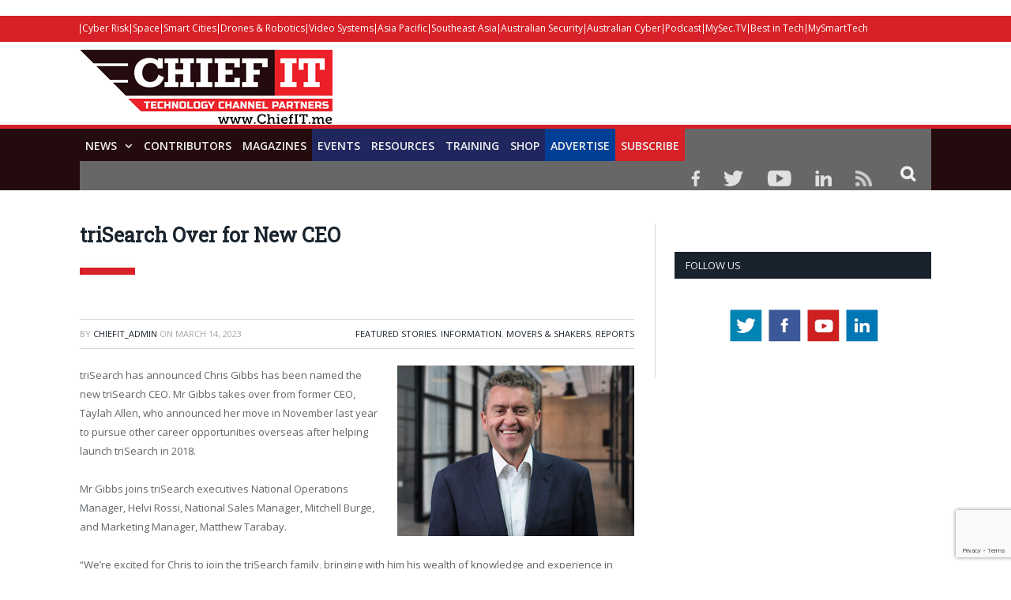

--- FILE ---
content_type: text/html; charset=UTF-8
request_url: https://chiefit.me/trisearch-over-for-new-ceo/
body_size: 29848
content:

<!DOCTYPE html>

<!--[if IE 8]> <html class="ie ie8" lang="en-US"> <![endif]-->
<!--[if IE 9]> <html class="ie ie9" lang="en-US"> <![endif]-->
<!--[if gt IE 9]><!--> <html lang="en-US"> <!--<![endif]-->

<head>


<meta charset="UTF-8" />
<title>triSearch Over for New CEO - Chief IT - For IT Leaders &amp; Decision Makers</title>

 
<meta name="viewport" content="width=device-width, initial-scale=1" />
<meta http-equiv="X-UA-Compatible" content="IE=edge" />
<link rel="pingback" href="https://chiefit.me/xmlrpc.php" />
	

	
<meta name='robots' content='index, follow, max-image-preview:large, max-snippet:-1, max-video-preview:-1' />

	<!-- This site is optimized with the Yoast SEO plugin v26.5 - https://yoast.com/wordpress/plugins/seo/ -->
	<title>triSearch Over for New CEO - Chief IT - For IT Leaders &amp; Decision Makers</title>
	<meta name="description" content="triSearch has announced Chris Gibbs has been named the new triSearch CEO. Mr Gibbs takes over from former CEO, Taylah Allen, who announced her move in November last year to pursue other career opportunities overseas after helping launch triSearch in 2018." />
	<link rel="canonical" href="https://chiefit.me/trisearch-over-for-new-ceo/" />
	<meta name="twitter:card" content="summary_large_image" />
	<meta name="twitter:title" content="triSearch Over for New CEO - Chief IT - For IT Leaders &amp; Decision Makers" />
	<meta name="twitter:description" content="triSearch has announced Chris Gibbs has been named the new triSearch CEO. Mr Gibbs takes over from former CEO, Taylah Allen, who announced her move in November last year to pursue other career opportunities overseas after helping launch triSearch in 2018." />
	<meta name="twitter:image" content="https://chiefit.me/wp-content/uploads/2023/03/Chris-Gibbs.jpg" />
	<meta name="twitter:label1" content="Written by" />
	<meta name="twitter:data1" content="ChiefIT_admin" />
	<meta name="twitter:label2" content="Est. reading time" />
	<meta name="twitter:data2" content="1 minute" />
	<script type="application/ld+json" class="yoast-schema-graph">{"@context":"https://schema.org","@graph":[{"@type":"WebPage","@id":"https://chiefit.me/trisearch-over-for-new-ceo/","url":"https://chiefit.me/trisearch-over-for-new-ceo/","name":"triSearch Over for New CEO - Chief IT - For IT Leaders &amp; Decision Makers","isPartOf":{"@id":"https://chiefit.me/#website"},"primaryImageOfPage":{"@id":"https://chiefit.me/trisearch-over-for-new-ceo/#primaryimage"},"image":{"@id":"https://chiefit.me/trisearch-over-for-new-ceo/#primaryimage"},"thumbnailUrl":"https://chiefit.me/wp-content/uploads/2023/03/Chris-Gibbs.jpg","datePublished":"2023-03-13T23:57:40+00:00","author":{"@id":"https://chiefit.me/#/schema/person/81fc3573ab74cdd90294de1237b3ba75"},"description":"triSearch has announced Chris Gibbs has been named the new triSearch CEO. Mr Gibbs takes over from former CEO, Taylah Allen, who announced her move in November last year to pursue other career opportunities overseas after helping launch triSearch in 2018.","breadcrumb":{"@id":"https://chiefit.me/trisearch-over-for-new-ceo/#breadcrumb"},"inLanguage":"en-US","potentialAction":[{"@type":"ReadAction","target":["https://chiefit.me/trisearch-over-for-new-ceo/"]}]},{"@type":"ImageObject","inLanguage":"en-US","@id":"https://chiefit.me/trisearch-over-for-new-ceo/#primaryimage","url":"https://chiefit.me/wp-content/uploads/2023/03/Chris-Gibbs.jpg","contentUrl":"https://chiefit.me/wp-content/uploads/2023/03/Chris-Gibbs.jpg","width":540,"height":388},{"@type":"BreadcrumbList","@id":"https://chiefit.me/trisearch-over-for-new-ceo/#breadcrumb","itemListElement":[{"@type":"ListItem","position":1,"name":"Home","item":"https://chiefit.me/"},{"@type":"ListItem","position":2,"name":"triSearch Over for New CEO"}]},{"@type":"WebSite","@id":"https://chiefit.me/#website","url":"https://chiefit.me/","name":"Chief IT - For IT Leaders &amp; Decision Makers","description":"Powered by Australian &amp; Asia Pacific Security Magazine","potentialAction":[{"@type":"SearchAction","target":{"@type":"EntryPoint","urlTemplate":"https://chiefit.me/?s={search_term_string}"},"query-input":{"@type":"PropertyValueSpecification","valueRequired":true,"valueName":"search_term_string"}}],"inLanguage":"en-US"},{"@type":"Person","@id":"https://chiefit.me/#/schema/person/81fc3573ab74cdd90294de1237b3ba75","name":"ChiefIT_admin","image":{"@type":"ImageObject","inLanguage":"en-US","@id":"https://chiefit.me/#/schema/person/image/","url":"https://secure.gravatar.com/avatar/53666f121683116f6fecc00bbe28212a870929ae20ec5bc9fe5c035500cced5d?s=96&d=mm&r=g","contentUrl":"https://secure.gravatar.com/avatar/53666f121683116f6fecc00bbe28212a870929ae20ec5bc9fe5c035500cced5d?s=96&d=mm&r=g","caption":"ChiefIT_admin"},"url":"https://chiefit.me/author/cit_accroset/"}]}</script>
	<!-- / Yoast SEO plugin. -->


<link rel='dns-prefetch' href='//cdn.broadstreetads.com' />
<link rel='dns-prefetch' href='//maxcdn.bootstrapcdn.com' />
<link rel='dns-prefetch' href='//fonts.googleapis.com' />
<link rel="alternate" type="application/rss+xml" title="Chief IT - For IT Leaders &amp; Decision Makers &raquo; Feed" href="https://chiefit.me/feed/" />
<link rel="alternate" type="application/rss+xml" title="Chief IT - For IT Leaders &amp; Decision Makers &raquo; Comments Feed" href="https://chiefit.me/comments/feed/" />
<link rel="alternate" title="oEmbed (JSON)" type="application/json+oembed" href="https://chiefit.me/wp-json/oembed/1.0/embed?url=https%3A%2F%2Fchiefit.me%2Ftrisearch-over-for-new-ceo%2F" />
<link rel="alternate" title="oEmbed (XML)" type="text/xml+oembed" href="https://chiefit.me/wp-json/oembed/1.0/embed?url=https%3A%2F%2Fchiefit.me%2Ftrisearch-over-for-new-ceo%2F&#038;format=xml" />
		<style>
			.lazyload,
			.lazyloading {
				max-width: 100%;
			}
		</style>
				<!-- This site uses the Google Analytics by ExactMetrics plugin v8.10.1 - Using Analytics tracking - https://www.exactmetrics.com/ -->
		<!-- Note: ExactMetrics is not currently configured on this site. The site owner needs to authenticate with Google Analytics in the ExactMetrics settings panel. -->
					<!-- No tracking code set -->
				<!-- / Google Analytics by ExactMetrics -->
		<!-- chiefit.me is managing ads with Advanced Ads 2.0.9 – https://wpadvancedads.com/ --><script id="chief-ready">
			window.advanced_ads_ready=function(e,a){a=a||"complete";var d=function(e){return"interactive"===a?"loading"!==e:"complete"===e};d(document.readyState)?e():document.addEventListener("readystatechange",(function(a){d(a.target.readyState)&&e()}),{once:"interactive"===a})},window.advanced_ads_ready_queue=window.advanced_ads_ready_queue||[];		</script>
		<style id='wp-img-auto-sizes-contain-inline-css' type='text/css'>
img:is([sizes=auto i],[sizes^="auto," i]){contain-intrinsic-size:3000px 1500px}
/*# sourceURL=wp-img-auto-sizes-contain-inline-css */
</style>

<style id='wp-emoji-styles-inline-css' type='text/css'>

	img.wp-smiley, img.emoji {
		display: inline !important;
		border: none !important;
		box-shadow: none !important;
		height: 1em !important;
		width: 1em !important;
		margin: 0 0.07em !important;
		vertical-align: -0.1em !important;
		background: none !important;
		padding: 0 !important;
	}
/*# sourceURL=wp-emoji-styles-inline-css */
</style>
<link rel='stylesheet' id='wp-block-library-css' href='https://chiefit.me/wp-includes/css/dist/block-library/style.min.css?ver=6.9' type='text/css' media='all' />
<style id='wp-block-library-inline-css' type='text/css'>
/*wp_block_styles_on_demand_placeholder:697b7172edf7c*/
/*# sourceURL=wp-block-library-inline-css */
</style>
<style id='classic-theme-styles-inline-css' type='text/css'>
/*! This file is auto-generated */
.wp-block-button__link{color:#fff;background-color:#32373c;border-radius:9999px;box-shadow:none;text-decoration:none;padding:calc(.667em + 2px) calc(1.333em + 2px);font-size:1.125em}.wp-block-file__button{background:#32373c;color:#fff;text-decoration:none}
/*# sourceURL=/wp-includes/css/classic-themes.min.css */
</style>
<link rel='stylesheet' id='wp-components-css' href='https://chiefit.me/wp-includes/css/dist/components/style.min.css?ver=6.9' type='text/css' media='all' />
<link rel='stylesheet' id='wp-preferences-css' href='https://chiefit.me/wp-includes/css/dist/preferences/style.min.css?ver=6.9' type='text/css' media='all' />
<link rel='stylesheet' id='wp-block-editor-css' href='https://chiefit.me/wp-includes/css/dist/block-editor/style.min.css?ver=6.9' type='text/css' media='all' />
<link rel='stylesheet' id='popup-maker-block-library-style-css' href='https://chiefit.me/wp-content/plugins/popup-maker/dist/packages/block-library-style.css?ver=dbea705cfafe089d65f1' type='text/css' media='all' />
<link rel='stylesheet' id='acx_smw_widget_style-css' href='https://chiefit.me/wp-content/plugins/acurax-social-media-widget/css/style.css?v=3.2.10&#038;ver=6.9' type='text/css' media='all' />
<link rel='stylesheet' id='dashicons-css' href='https://chiefit.me/wp-includes/css/dashicons.min.css?ver=6.9' type='text/css' media='all' />
<link rel='stylesheet' id='admin-bar-css' href='https://chiefit.me/wp-includes/css/admin-bar.min.css?ver=6.9' type='text/css' media='all' />
<style id='admin-bar-inline-css' type='text/css'>

    /* Hide CanvasJS credits for P404 charts specifically */
    #p404RedirectChart .canvasjs-chart-credit {
        display: none !important;
    }
    
    #p404RedirectChart canvas {
        border-radius: 6px;
    }

    .p404-redirect-adminbar-weekly-title {
        font-weight: bold;
        font-size: 14px;
        color: #fff;
        margin-bottom: 6px;
    }

    #wpadminbar #wp-admin-bar-p404_free_top_button .ab-icon:before {
        content: "\f103";
        color: #dc3545;
        top: 3px;
    }
    
    #wp-admin-bar-p404_free_top_button .ab-item {
        min-width: 80px !important;
        padding: 0px !important;
    }
    
    /* Ensure proper positioning and z-index for P404 dropdown */
    .p404-redirect-adminbar-dropdown-wrap { 
        min-width: 0; 
        padding: 0;
        position: static !important;
    }
    
    #wpadminbar #wp-admin-bar-p404_free_top_button_dropdown {
        position: static !important;
    }
    
    #wpadminbar #wp-admin-bar-p404_free_top_button_dropdown .ab-item {
        padding: 0 !important;
        margin: 0 !important;
    }
    
    .p404-redirect-dropdown-container {
        min-width: 340px;
        padding: 18px 18px 12px 18px;
        background: #23282d !important;
        color: #fff;
        border-radius: 12px;
        box-shadow: 0 8px 32px rgba(0,0,0,0.25);
        margin-top: 10px;
        position: relative !important;
        z-index: 999999 !important;
        display: block !important;
        border: 1px solid #444;
    }
    
    /* Ensure P404 dropdown appears on hover */
    #wpadminbar #wp-admin-bar-p404_free_top_button .p404-redirect-dropdown-container { 
        display: none !important;
    }
    
    #wpadminbar #wp-admin-bar-p404_free_top_button:hover .p404-redirect-dropdown-container { 
        display: block !important;
    }
    
    #wpadminbar #wp-admin-bar-p404_free_top_button:hover #wp-admin-bar-p404_free_top_button_dropdown .p404-redirect-dropdown-container {
        display: block !important;
    }
    
    .p404-redirect-card {
        background: #2c3338;
        border-radius: 8px;
        padding: 18px 18px 12px 18px;
        box-shadow: 0 2px 8px rgba(0,0,0,0.07);
        display: flex;
        flex-direction: column;
        align-items: flex-start;
        border: 1px solid #444;
    }
    
    .p404-redirect-btn {
        display: inline-block;
        background: #dc3545;
        color: #fff !important;
        font-weight: bold;
        padding: 5px 22px;
        border-radius: 8px;
        text-decoration: none;
        font-size: 17px;
        transition: background 0.2s, box-shadow 0.2s;
        margin-top: 8px;
        box-shadow: 0 2px 8px rgba(220,53,69,0.15);
        text-align: center;
        line-height: 1.6;
    }
    
    .p404-redirect-btn:hover {
        background: #c82333;
        color: #fff !important;
        box-shadow: 0 4px 16px rgba(220,53,69,0.25);
    }
    
    /* Prevent conflicts with other admin bar dropdowns */
    #wpadminbar .ab-top-menu > li:hover > .ab-item,
    #wpadminbar .ab-top-menu > li.hover > .ab-item {
        z-index: auto;
    }
    
    #wpadminbar #wp-admin-bar-p404_free_top_button:hover > .ab-item {
        z-index: 999998 !important;
    }
    
/*# sourceURL=admin-bar-inline-css */
</style>
<link rel='stylesheet' id='bbp-default-css' href='https://chiefit.me/wp-content/plugins/bbpress/templates/default/css/bbpress.min.css?ver=2.6.14' type='text/css' media='all' />
<link rel='stylesheet' id='contact-form-7-css' href='https://chiefit.me/wp-content/plugins/contact-form-7/includes/css/styles.css?ver=6.1.4' type='text/css' media='all' />
<link rel='stylesheet' id='wp-postratings-css' href='https://chiefit.me/wp-content/plugins/wp-postratings/css/postratings-css.css?ver=1.91.2' type='text/css' media='all' />
<link rel='stylesheet' id='wpgsi-css' href='https://chiefit.me/wp-content/plugins/wpgsi/public/css/wpgsi-public.css?ver=3.8.3' type='text/css' media='all' />
<link rel='stylesheet' id='cff-css' href='https://chiefit.me/wp-content/plugins/custom-facebook-feed/assets/css/cff-style.min.css?ver=4.3.4' type='text/css' media='all' />
<link rel='stylesheet' id='sb-font-awesome-css' href='https://maxcdn.bootstrapcdn.com/font-awesome/4.7.0/css/font-awesome.min.css?ver=6.9' type='text/css' media='all' />
<link rel='stylesheet' id='smartmag-fonts-css' href='https://fonts.googleapis.com/css?family=Open+Sans%3A400%2C400Italic%2C600%2C700%7CRoboto+Slab%7CMerriweather%3A300italic&#038;subset' type='text/css' media='all' />
<link rel='stylesheet' id='smartmag-core-css' href='https://chiefit.me/wp-content/themes/smart-mag-child/style.css?ver=3.3.1' type='text/css' media='all' />
<link rel='stylesheet' id='smartmag-responsive-css' href='https://chiefit.me/wp-content/themes/smart-mag/css/responsive.css?ver=3.3.1' type='text/css' media='all' />
<link rel='stylesheet' id='pretty-photo-css' href='https://chiefit.me/wp-content/themes/smart-mag/css/prettyPhoto.css?ver=3.3.1' type='text/css' media='all' />
<link rel='stylesheet' id='smartmag-bbpress-css' href='https://chiefit.me/wp-content/themes/smart-mag/css/bbpress-ext.css?ver=3.3.1' type='text/css' media='all' />
<link rel='stylesheet' id='smartmag-font-awesome-css' href='https://chiefit.me/wp-content/themes/smart-mag/css/fontawesome/css/font-awesome.min.css?ver=3.3.1' type='text/css' media='all' />
<style id='smartmag-font-awesome-inline-css' type='text/css'>
::selection { background: #ed1829; }

::-moz-selection { background: #ed1829; }

.top-bar, .post-content .modern-quote, .mobile-head { border-top-color: #ed1829; }

.main-color,
.trending-ticker .heading,
.nav-light .menu > li:hover > a,
.nav-light .menu > .current-menu-item > a,
.nav-light .menu > .current-menu-parent > a,
.nav-light .menu li li:hover,
.nav-light .menu li li.current-menu-item,
.nav-light .mega-menu .sub-nav li:hover,
.nav-light .menu .sub-nav li.current-menu-item,
.nav-light .menu li li:hover > a,
.nav-light .menu li li.current-menu-item > a,
.nav-light .mega-menu .sub-nav li:hover > a,
.nav-light .menu .sub-nav li.current-menu-item > a,
.nav-light-search .active .search-icon,
.nav-light-search .search-icon:hover,
.breadcrumbs .location,
.gallery-title,
.section-head.prominent,
.recentcomments .url,
.block.posts .fa-angle-right,
.news-focus .section-head,
.focus-grid .section-head,
.post-meta-b .posted-by a,
.post-content a,
.main-stars,
.main-stars span:before,
.related-posts .section-head,
.comments-list .bypostauthor .comment-author a,
.error-page .text-404,
a.bbp-author-name { color: #ed1829; }

.navigation .menu > li:hover > a,
.navigation .menu > .current-menu-item > a,
.navigation .menu > .current-menu-parent > a,
.navigation .menu > .current-menu-ancestor > a,
.block-head,
.tabbed .tabs-list .active a,
.comment-content .reply,
.sc-tabs .active a,
.nav-dark-b { border-bottom-color: #ed1829; }

.main-featured .cat,
.main-featured .pages .flex-active,
.main-pagination .current,
.main-pagination a:hover,
.block-head .heading,
.cat-title,
.post .read-more a,
.rate-number .progress,
.listing-meta .rate-number .progress,
.review-box .overall,
.review-box .bar,
.post-pagination > span,
.button,
.sc-button-default:hover,
.drop-caps { background: #ed1829; }

.nav-search .search-icon:hover,
.nav-search .active .search-icon { border-color: #ed1829; }

.modal-header .modal-title,
.highlights h2:before,
.post-header .post-title:before,
.review-box .heading,
.main-heading,
.page-title,
.entry-title,
div.bbp-template-notice,
div.indicator-hint,
div.bbp-template-notice.info,
.post-content .wpcf7-not-valid-tip { border-left-color: #ed1829; }

@media only screen and (max-width: 799px) { .navigation .mobile .fa { background: #ed1829; } }

.mobile-head { border-top-color: #ed1829; }

.post-content a { color: #ed1829; }

.top-bar, .top-bar.dark { background-color: #ed1829;; }


.sticky-nav .nav-search{display: none !important;}


.wpcf7-response-output{float:left;}

.sticky-logo {display: none !important;}
.sticky-nav {
    width: 100% !important;
    margin: 0 auto!important;
    padding: 0!important;
	background: #240b0d !important;
    border-top: 5px solid #d72027  !important;
}



.sticky-nav > nav{
    float: none!important;
    width: 1080px!important;
    margin: 0px auto!important;
}

audio{width: 100%;}

.msmbtn{display: block;
background: #d72027;
border: none;
color: #FFF !important;
text-align: center;
padding: 2px 0;
text-transform: uppercase;
font-size: 20px;
font-weight: bold;
width: 100%;}
.chkbox{max-width:20px!important;}

.msmbtn:hover{text-decoration: none;}

@media (min-width: 768px){
.listing-alt img {
    max-width: 270px;
}
}
audio::-webkit-media-controls-play-button,
     audio::-webkit-media-controls-panel {
     background-color: #18b1e7;
     }

@media only screen and (min-width: 1129px){
.main-featured .flexslider .slides > li {
    min-height: 377px !important;
}}

.main-head {
    margin-top: 30px;
}

.main-featured .blocks h3 a {
    color: #fff;
    font-size: 15px;
    font-weight: bold;
}

@media screen and (min-width: 768px) {
.main-head .logo-image{
    margin-top: -30px;
}

#main-head .main-nav{
   
    margin-top: -30px  !important;
}
}
@media screen and (max-width: 767px) {
.main-head .logo-mobile {
 display: none;
}


.top-bar-content a {
    color: #fff !important;
    font-size: 14px;
    border-left: 1px solid #FFF;
    padding: 0px 8px;
    line-height: 14px;
    display: inline-block;
    margin-bottom: 8px;
}
.main-head .title {
    float: none;
    margin: -15px 10px 10px 10px !important;
}

.main-head .logo-mobile {
     width: 320px;
}
.navigation .mobile span {
    float: left;
    display: none;
}
.navigation .mobile .text {
    float: left;
    display: none;
}

.navigation {
    background-color: #20265E;
    margin-top: -40px;
    border-top: 5px solid #ff8400;
}
.menu_icon {
    float: left !important;
    margin-top: -43px;
}
.listing-alt img {
    margin: 0 0 0 -4px;
    width: 99%;
}

.listing-alt article .content {
    margin-top: 20px !important;
}

.main .sidebar {
    text-align: center;
}

.footer-top .post-content{
    text-align: center;
}
.footer-top .post-content img{
    margin:-15px 0;
}
  
}


@media screen and (min-width: 1050px) {
#main-head .wrap{width: 100%;
    padding: 0px;;}

#main-head .wrap > header {
    width: 1078px;
    margin: 0 auto;
    padding: 0 25px;
    
}

#main-head  .main-nav > .navigation-wrap{
    width: 1078px;
    margin: 0 auto;
    padding: 0 25px;
}
}

@media screen and (min-width: 768px) {
  .post-wrap img.wp-post-image{max-width: 280px;}
  .post-wrap .content{margin-left: 300px !important;}
.btn_all_sidebar a{display: block;
    }
}



#main-head  .main-nav{    background: #240b0d;
    border-top: 5px solid #d72027;
    margin-top: 15px;}
.main-nav .menu-item-15538{
    background-color: #d72027;
}
.navigation .menu > li:hover, .navigation .menu li li:hover, .navigation .menu li li.current-menu-item, .navigation .mega-menu .sub-nav li:hover, .navigation .menu .sub-nav li.current-menu-item {
    background-color: #d72027;
}
.navigation .menu > li:hover > a, .navigation .menu > .current-menu-item > a, .navigation .menu > .current-menu-parent > a, .navigation .menu > .current-menu-ancestor > a{border-bottom: 3px solid #18b1e7;border-bottom-color: #18b1e7;}
.main-featured{    margin-top: 0px;}



.nav-search .search-icon {
    padding: 0 20px 1px 20px;
    margin-top: -1px;
    background: #676767;
}

.nav-search .fa-search{
    font-weight: bold;
    font-size: 20px;
}
.search-overlay .search {
    background: #15193a;
}
.navigation .menu li > a {
    float: left;
    padding: 0px 12px;
    font-weight: 600;
}













.top-bar.dark {
    background-color: #d72027 !important;
}
.top-bar .menu {
    font-size: 9px;
}

.top-bar .menu li {
    padding-left: 0px !important;
}
.top-bar-content a {
    color: #fff !important;
    font-size: 12px;
border-left: 1px solid #FFF;
    padding: 0 4px;
    line-height: 12px
}
.top-bar.dark {
    background-color: #d72027 !important;
}
.top-bar .menu {
    font-size: 9px;
}
.menu-item-6869{font-weight: bold;}
.menu-item-6869 a{border: 0px !important;}



.picdline{margin-bottom: -3px !important;}

.grid-overlay .post-title{font-size:16px;}
.main-featured .blocks .listing-meta{display:none;}
.main-featured .blocks article{max-height: 205px;margin-bottom: 25px;}
.main-featured .blocks article img{max-height: 205px;}
.menu_icon{float:right;}
.menu_icon img{margin: 12px 15px 0  15px!important;}
img{    max-width: 100%;}
.top-bar.dark {
    background-color: #d72027;
}
.main-footer .widgettitle{border: none;
    color: #d72027;
    font-size: 20px;}

.main-footer .widget li{    border: none;
    padding: 0px;
    font-size: 16px;
}

.main-footer input[type=submit] {
    text-transform: uppercase;
    background: #f99d3e;
    border: 0;
    color: #fff;
    font-size: 15px;
    font-weight: bold;
    padding: 8px 35px;
}
.footer-top{background: #f4f3f3;
    padding-top: 50px;}
.top-bar span.heading{text-transform: capitalize !important;
    color: #FFF;}
.top-bar div.search{display: none;}
.trending-ticker ul{display: none !important;}
.top-bar-content p{    margin: 0px;}
.top-bar-content a img.alignnone {
    margin: 0 15px 0px 0;
}
.top-bar-content .textwidget{text-align: right;}
.news-focus .heading li { margin-left: 12px; }
.js-cm-form .js-cm-submit-button {
    background: url(https://perthlogos.com/smartmag/wp-content/uploads/2015/09/subscribe-btn.png) no-repeat;
    width: 109px;
    height: 25px;
    display: block;
    font-size: 0 !important;
    padding: 0;
    border: 0;
}

.tooltippic {
  position: relative;
  display: inline-block;
cursor: pointer;
}


.tooltippic .tooltiptext {
  visibility: hidden;
  width: 320px;
  background-color: #fff;
  color: ##606569;
  text-align: left;
 border:1px solid #606569;
  padding: 15px;
  font-size:12px;
  /* Position the tooltip */
  position: absolute;
  z-index: 9999 !important;
  top: 100%;
  left: 50%;
  margin-left: -55px;
margin-top:15px;
}

.tooltippic:hover .tooltiptext {
  visibility: visible;
}

.tooltippic .tooltiptext::after {
  content: "";
  position: absolute;
  bottom: 100%;
  left: 25px;
  margin-left: -5px;
  border-width: 15px;
  border-style: solid;
  border-color: transparent transparent #606569 transparent;
}

body.page-id-6761 h1.main-heading{display:none;}
.tooltippic br{display:none;}
.tooltippic img{margin-bottom:12px;max-width: 88px;}

.podiframe{margin-top: 20px;
    display: block;}
.poddownload{margin-top: 20px;
    display: block;}
.poddownload a{background: #d72027;
    text-decoration: none;
    color: #fff;
    padding: 8px 15px;
    display: inline-block;
    font-weight: bold;}
.poddownloadlink{background: #d72027;
    text-decoration: none;
    color: #fff !important;
    padding: 8px 15px;
    display: inline-block;
    font-weight: bold;
    font-size: 15px;}
.wid96{width:96%;}

.lower-foot .textwidget{
    float: none ;
    text-align: center;
}

.lower-foot {
    background-color: #240b0d;
    text-align: center;
}


.lower-foot { color: #aca7a7;
}

.main-heading{border: none;
    font-size: 30px;
    font-weight: 900 !important;
    padding-left: 0px;
    background: url(https://drasticnews.com/wp-content/uploads/2021/01/cat-bg-red.jpg) no-repeat left bottom;
    background-color: #fff;
    padding-bottom: 30px;}
.post_met{font-size: 14px;
    font-weight: bold;}
.post_met a{color: #d72027;}
.post_met a:hover{color:#d72027;text-decoration: none;}


.comments{display:none;}
.post-wrap a.post-title {color: #20265e;
    font-size: 18px !important;
    font-weight: bold; line-height: 24px;}

.post-wrap  a.post-title:hover{color:#515153;text-decoration: none;}
.post-wrap a.image-link{}
.post-wrap a.image-link img {border: 3px solid #acacac;margin:0px;}
.post-wrap p{font-size: 16px;
    color: #4f4f4f;
    line-height: 22px;}
.post-wrap .cat-title{display: none;}
.post-wrap .read-more{display: none;}
.view_all{text-align: center;}
.view_all a{background: #d72027;
    font-size: 22px;
    padding: 8px 40px;
    text-transform: uppercase;
    font-weight: bold;
    color: #fff;}
.view_all a:hover{background:#d72027;text-decoration: none;color: #fff;}

.btn_all_sidebar{text-align: center;}
.btn_all_sidebar a{background: #d72027;
    font-size: 20px;
    padding: 7px;
    text-transform: uppercase;
    font-weight: bold;
    color: #fff;margin-top: -35px;}
.btn_all_sidebar a:hover{background:#d72027;text-decoration: none;}

.video_title{text-align: center;}
.main-footer .widget li {
    font-size: 15px !important;
    line-height: 25px;
}
.main-footer .widget li a:hover{color:#b9babc !important;text-decoration: none !important;}
.main-footer .widget li a{color:#fff !important;text-decoration: none !important;}
.main-footer .widget a {
    color: #d72027;
}
.main-heading strong {
    font-weight: 900;
    margin-left: 0;
}
.breadcrumbs {display: none;}
body.category div.cat-description {display: none;}
body.single-post div.featured{display:none;}

body.single-post h1.post-title{border: none !important;
    font-size: 25px;
    line-height: 30px;
    font-weight: 900 !important;
    padding-left: 0px;
    background: url(https://drasticnews.com/wp-content/uploads/2021/01/cat-bg-red.jpg) no-repeat left bottom;
    background-color: #fff;
    padding-bottom: 50px;
    margin-bottom: 20px;}
.post-header .post-title:before{display: none;}

.post-content input[type=submit]{background: #ed9d2d;
    border: none;
    color: #fff;
    font-size: 20px;
    font-weight: bold;
    width: 100%;}

body.page-id-15650 h1.main-heading{display:none;}

.contributor_form input{width:98%;padding: 7px 1%;}
.contributor_form select, .contributor_form textarea{width:100%;padding: 7px 1%;}
 .contributor_form select{min-height:120px;}
.midtxth{max-height: 75px;}

.contributor_form input[type=submit]{background: #ed9d2d;
    border: none;
    color: #fff;
    font-size: 20px;
    font-weight: bold;
    max-width: 290px;margin-top:25px;}


.js-cm-form .js-cm-submit-button{
    background: url(https://perthlogos.com/smartmag/wp-content/uploads/2015/09/subscribe-btn.png) no-repeat;
    width: 109px;
    height: 25px;
    display: block;
    font-size: 0 !important;
    padding: 0;
    border: 0;
}


.js-cm-form .js-cm-submit-button {
    background: url(https://perthlogos.com/smartmag/wp-content/uploads/2015/09/subscribe-btn.png) no-repeat;
    width: 109px;
    height: 25px;
    display: block;
    font-size: 0 !important;
    padding: 0;
    border: 0;
}
/*# sourceURL=smartmag-font-awesome-inline-css */
</style>
<link rel='stylesheet' id='__EPYT__style-css' href='https://chiefit.me/wp-content/plugins/youtube-embed-plus/styles/ytprefs.min.css?ver=14.2.3.2' type='text/css' media='all' />
<style id='__EPYT__style-inline-css' type='text/css'>

                .epyt-gallery-thumb {
                        width: 33.333%;
                }
                
/*# sourceURL=__EPYT__style-inline-css */
</style>
<script type="text/javascript" src="https://chiefit.me/wp-includes/js/jquery/jquery.min.js?ver=3.7.1" id="jquery-core-js"></script>
<script type="text/javascript" src="https://chiefit.me/wp-includes/js/jquery/jquery-migrate.min.js?ver=3.4.1" id="jquery-migrate-js"></script>
<script async data-cfasync='false' type="text/javascript" src="//cdn.broadstreetads.com/init-2.min.js?v=1.52.1&amp;ver=6.9" id="broadstreet-init-js"></script>
<script type="text/javascript" src="https://chiefit.me/wp-content/plugins/wpgsi/public/js/wpgsi-public.js?ver=3.8.3" id="wpgsi-js"></script>
<script type="text/javascript" src="https://chiefit.me/wp-content/themes/smart-mag/js/jquery.prettyPhoto.js?ver=6.9" id="pretty-photo-smartmag-js"></script>
<script type="text/javascript" id="advanced-ads-advanced-js-js-extra">
/* <![CDATA[ */
var advads_options = {"blog_id":"1","privacy":{"enabled":false,"state":"not_needed"}};
//# sourceURL=advanced-ads-advanced-js-js-extra
/* ]]> */
</script>
<script type="text/javascript" src="https://chiefit.me/wp-content/uploads/660/40/public/assets/js/253.js?ver=2.0.9" id="advanced-ads-advanced-js-js"></script>
<script type="text/javascript" id="__ytprefs__-js-extra">
/* <![CDATA[ */
var _EPYT_ = {"ajaxurl":"https://chiefit.me/wp-admin/admin-ajax.php","security":"2f11a08920","gallery_scrolloffset":"20","eppathtoscripts":"https://chiefit.me/wp-content/plugins/youtube-embed-plus/scripts/","eppath":"https://chiefit.me/wp-content/plugins/youtube-embed-plus/","epresponsiveselector":"[\"iframe.__youtube_prefs_widget__\"]","epdovol":"1","version":"14.2.3.2","evselector":"iframe.__youtube_prefs__[src], iframe[src*=\"youtube.com/embed/\"], iframe[src*=\"youtube-nocookie.com/embed/\"]","ajax_compat":"","maxres_facade":"eager","ytapi_load":"light","pause_others":"","stopMobileBuffer":"1","facade_mode":"","not_live_on_channel":""};
//# sourceURL=__ytprefs__-js-extra
/* ]]> */
</script>
<script type="text/javascript" src="https://chiefit.me/wp-content/plugins/youtube-embed-plus/scripts/ytprefs.min.js?ver=14.2.3.2" id="__ytprefs__-js"></script>
<link rel="https://api.w.org/" href="https://chiefit.me/wp-json/" /><link rel="alternate" title="JSON" type="application/json" href="https://chiefit.me/wp-json/wp/v2/posts/14202" /><link rel="EditURI" type="application/rsd+xml" title="RSD" href="https://chiefit.me/xmlrpc.php?rsd" />
<meta name="generator" content="WordPress 6.9" />
<link rel='shortlink' href='https://chiefit.me/?p=14202' />



<!-- Starting Styles For Social Media Icon From Acurax International www.acurax.com -->
<style type='text/css'>
#acx_social_widget img 
{
width: 32px; 
}
#acx_social_widget 
{
min-width:0px; 
position: static; 
}
</style>
<!-- Ending Styles For Social Media Icon From Acurax International www.acurax.com -->



<style type="text/css">
.sfs-subscriber-count { width: 88px; overflow: hidden; height: 26px; color: #424242; font: 9px Verdana, Geneva, sans-serif; letter-spacing: 1px; }
.sfs-count { width: 86px; height: 17px; line-height: 17px; margin: 0 auto; background: #ccc; border: 1px solid #909090; border-top-color: #fff; border-left-color: #fff; }
.sfs-count span { display: inline-block; height: 11px; line-height: 12px; margin: 2px 1px 2px 2px; padding: 0 2px 0 3px; background: #e4e4e4; border: 1px solid #a2a2a2; border-bottom-color: #fff; border-right-color: #fff; }
.sfs-stats { font-size: 6px; line-height: 6px; margin: 1px 0 0 1px; word-spacing: 2px; text-align: center; text-transform: uppercase; }
</style>
	<script type="text/javascript">
		//<![CDATA[
		function olint_prepare_all_external_links() {

			if( !document.links ) {
				document.links = document.getElementsByTagName('a');
			}
			var all_links                = document.links;
			var open_in_new_tab          = false;
			var open_external_in_new_tab = 'yes';
			var open_internal_in_new_tab = '';

			// loop through all the links of current page.
			for( var current = 0; current < all_links.length; current++ ) {
				var current_link = all_links[current];
				open_in_new_tab  = false;

				//only work if current link does not have any onClick attribute.
				if( all_links[current].hasAttribute('onClick') == false ) {
					if('yes' == open_internal_in_new_tab){
						// open link in new tab if the web address starts with http or https, and refers to current domain.
						if( (current_link.href.search(/^http/) != -1) && ((current_link.href.search('chiefit.me')) || (current_link.href.search(/^#/))) ){
							open_in_new_tab = true;
						}
					}
					if('yes' == open_external_in_new_tab){
						// open link in new tab if the web address starts with http or https, but does not refer to current domain.
						if( (current_link.href.search(/^http/) != -1) && (current_link.href.search('chiefit.me') == -1)  && (current_link.href.search(/^#/) == -1) ){
							open_in_new_tab = true;
						}
					}

					//if open_in_new_tab is true, update onClick attribute of current link.
					if( open_in_new_tab == true ){
						all_links[current].setAttribute( 'onClick', 'javascript:window.open(\''+current_link.href+'\'); return false;' );
					}
					all_links[current].removeAttribute('target');
				}
			}
		}

		function olint_load_external_links_in_new_tab( function_name ){
			var olint_on_load = window.onload;

			if (typeof window.onload != 'function'){
				window.onload = function_name;
			} else {
				window.onload = function(){
					olint_on_load();
					function_name();
				}
			}
		}

		olint_load_external_links_in_new_tab( olint_prepare_all_external_links );

	//]]>
	</script>
			<script>
			document.documentElement.className = document.documentElement.className.replace('no-js', 'js');
		</script>
				<style>
			.no-js img.lazyload {
				display: none;
			}

			figure.wp-block-image img.lazyloading {
				min-width: 150px;
			}

			.lazyload,
			.lazyloading {
				--smush-placeholder-width: 100px;
				--smush-placeholder-aspect-ratio: 1/1;
				width: var(--smush-image-width, var(--smush-placeholder-width)) !important;
				aspect-ratio: var(--smush-image-aspect-ratio, var(--smush-placeholder-aspect-ratio)) !important;
			}

						.lazyload, .lazyloading {
				opacity: 0;
			}

			.lazyloaded {
				opacity: 1;
				transition: opacity 400ms;
				transition-delay: 0ms;
			}

					</style>
				<script type="text/javascript">
			var advadsCfpQueue = [];
			var advadsCfpAd = function( adID ) {
				if ( 'undefined' === typeof advadsProCfp ) {
					advadsCfpQueue.push( adID )
				} else {
					advadsProCfp.addElement( adID )
				}
			}
		</script>
				<script type="text/javascript">
			if ( typeof advadsGATracking === 'undefined' ) {
				window.advadsGATracking = {
					delayedAds: {},
					deferedAds: {}
				};
			}
		</script>
		<link rel="icon" href="https://chiefit.me/wp-content/uploads/2017/12/Chief-IT-logo-150x94.png" sizes="32x32" />
<link rel="icon" href="https://chiefit.me/wp-content/uploads/2017/12/Chief-IT-logo.png" sizes="192x192" />
<link rel="apple-touch-icon" href="https://chiefit.me/wp-content/uploads/2017/12/Chief-IT-logo.png" />
<meta name="msapplication-TileImage" content="https://chiefit.me/wp-content/uploads/2017/12/Chief-IT-logo.png" />
		<style type="text/css" id="wp-custom-css">
			body.postid-17474 div.post-content > a {display:none !important;}
body.postid-16511 div.post-content > a {display:none !important;}
body.postid-17805 div.post-content > a {display:none !important;}

body.postid-16503 div.post-content > a {display:none !important;}
body.postid-16465 div.post-content > a {display:none !important;}
body.postid-16035 div.post-content > a {display:none !important;}
body.postid-15884 div.post-content > a {display:none !important;}
body.postid-15386 div.post-content > a {display:none !important;}
body.postid-15378 div.post-content > a {display:none !important;}
body.postid-15370 div.post-content > a {display:none !important;}
body.postid-15130 div.post-content > a {display:none !important;}
body.postid-14970 div.post-content > a {display:none !important;}
body.postid-14829 div.post-content > a {display:none !important;}
body.postid-14792 div.post-content > a {display:none !important;}
body.postid-14781 div.post-content > a {display:none !important;}
body.postid-14773 div.post-content > a {display:none !important;}
body.postid-14758 div.post-content > a {display:none !important;}
body.postid-14742 div.post-content > a {display:none !important;}
body.postid-14711 div.post-content > a {display:none !important;}
body.postid-14616 div.post-content > a {display:none !important;}
body.postid-14191 div.post-content > a {display:none !important;}
body.postid-14183 div.post-content > a {display:none !important;}
body.postid-14138 div.post-content > a {display:none !important;}
body.postid-14123 div.post-content > a {display:none !important;}
body.postid-14111 div.post-content > a {display:none !important;}
body.postid-14007 div.post-content > a {display:none !important;}
body.postid-13826 div.post-content > a {display:none !important;}
body.postid-13142 div.post-content > a {display:none !important;}
body.postid-13673 div.post-content > a {display:none !important;}
body.postid-13004 div.post-content > a {display:none !important;}
div.top-bar > div.wrap{margin-top:20px;}
sup {
    vertical-align: super;
    font-size: smaller;
}
body.postid-12891 div.post-content > a {display:none !important;}
body.postid-12765 div.post-content > a {display:none !important;}
body.postid-12235 div.post-content > a {display:none !important;}
body.postid-11912 div.post-content > a {display:none !important;}

body.postid-11872 div.post-content > a {display:none !important;}

body.postid-11856 div.post-content > a {display:none !important;}


body.postid-11837 div.post-content > a {display:none !important;}

body.postid-10980 div.post-content > a {display:none !important;}
body.postid-10353 div.post-content > a {display:none !important;}

.footer_marketplace{margin-top:25px;}
.footer_marketplace a{color:#FFF !important;}
.footer_marketplace a:hover{text-decoration:none;color:#d72027 !important;}
.lower-foot .wrap { margin:0px auto !important;}
.lower-foot .wrap a{color:#FFF !important;}
.lower-foot p{margin-bottom:0px !important;}

@media only screen and (min-width: 768px) {
	.footer_marketplace li.col-3{width:20%;}
	.footer_marketplace li.col-3last{width:25% !important;}
	.footer_marketplace li.col-3first{width:15% !important;}
	.footer_marketplace li.col-3second{width:19% !important;}
}
@media only screen and (max-width: 767px) {
	footer{padding-left:20px;padding-right:20px;}
	footer p{width:100%;float:left;}
	
}

body.postid-9407 div.post-content > a {display:none !important;}
@media only screen and (max-width: 767px) {
	div.post-content > a img{width:100%;}
}

body.home div.main-content article{float: left;width: 100%;padding-left: 0px !important;overflow: hidden;}
.top-bar-content a{padding: 0 2px !important;}
.class_10{margin-left:10%}
.wpcf7-response-output{display:none !important;}

#otherjob{width: 96%;
    margin-bottom: 10px;}
#otherjobposition{display:none;}

.wpcf7-response-output{float:left;}

.tooltippic::after {
    position: absolute;
    top: 0;
    left: 0;
    content: url(https://drasticnews.com/wp-content/uploads/2021/01/cont_img1.png) !important;
    margin-left: 0px;}

.contributor_form input[type=submit] {
	background: #ed1829 !important;}



.post-wrap a.post-title,.post_met a,.listing-alt .content .excerpt{text-transform: none;}
.no-display {
    will-change: opacity;
    opacity: 1 !important;
}
.main-head .right{padding: 10px 0 5px 0;}
.main-footer .wrap {
    padding: 50px 0 30px 0;
}
.lower-foot .wrap {
    margin: 0;
    padding: 10px;
    
}
.lower-foot .wrap p{
    margin: 0;
    padding: 0px;
    
}

@media only screen and (max-width: 767px) {
	#main-head div.right img{height: auto !important;margin-bottom: -20px;}
.main-head .logo-image {
    margin-top: 30px;
}
.main-head {
    margin-top: 0px !important;
}
}
.main-head{margin-top:0px;}
.main-head .right {
    line-height: 80px !important;
    text-align: right;
}
.main-footer {
	background-color: #000 !important;}
.lower-foot {
	background-color: #d72027 !important;}

.nav-search .search-icon {
    background: #676767 !important;
}

.main-head .logo-image {
    max-width: 350px !important;
}
.main-featured .blocks h3 a {
    color: #fff;
    font-size: 13px !important;
    font-weight: normal !important;
}

.main-featured .slider .caption, .main-featured .blocks h3, .featured .caption {
    text-shadow: none !important;
    background: linear-gradient(to bottom, rgba(0,0,0,0) 0%,rgba(0,0,0,0.8) 100%) !important;
}

#slider_img_block{width:100%; height:400px;}

#slider_cap{position:absolute; left:0; right:0;}
.main-featured .slider h3 a {
  
    font-size: 16px !important;
    line-height: 20px !important;
}

@media only screen and (min-width: 768px) {
	.class_30{margin-left:30%}
.setu_1{border-right: 2px solid #FFF;
border-bottom: 2px solid #FFF;}
.setu_3{border-right: 2px solid #FFF;}
.setu_2{border-bottom: 2px solid #FFF;}
	#home_slider{padding-right: 0px;
max-height: 376px;
overflow: hidden;
border-right: 3px solid #FFF;}
	.main-featured .blocks article {
   
    margin-bottom: 0px !important;
}
  .navigation{background: #676767 !important;;}
  .navigation ul li {background: #20265e;}
.navigation ul li#menu-item-8923{background: #d72027 !important;}
.navigation ul li#menu-item-7440{background: #003f96 !important;
    overflow: hidden;
    max-height: 41px;}
	.navigation ul li#menu-item-8793,  .navigation ul li#menu-item-8792, .navigation ul li#menu-item-7397,.navigation ul li#menu-item-15422{background: #20275e !important;
    overflow: hidden;
    max-height: 41px;}
	.navigation ul li#menu-item-8922,  .navigation ul li#menu-item-8921, .navigation ul li#menu-item-8918{background: #240b0d !important;
    overflow: hidden;
    max-height: 41px;}
	.nav-search .search-icon {
    padding: 0 20px 1px 20px;
    margin-top: -1px;
}
.main-featured .slider h3 a {
    color: #fff;
    font-size: 18px;
    line-height: 22px;
}	
.main-featured .blocks article {
     height: 188px;
	margin-bottom:0px;
	padding: 0px;
}


}
.main-featured .the-date {
    color: #d3dbdf;
    display: none !important;
    text-transform: uppercase;
    font-size: 11px;
}

#for_block .cat-title {
    position: absolute;
top: 10px;
left: -10px;
display: inline-block !important;
line-height: 21px;
    background: #f99d1c !important;
    z-index: 1;
	display: inline-block !important;}
.main-featured .cat-title {
    position: relative;
    background: #d72027 !important;
    z-index: 1;
	display: inline-block !important;}
.main-featured .blocks h3 a {
    color: #fff;
font-size: 14px;
font-weight: revert;
line-height: 16px;
text-decoration: none !important;
}

.nav-search .search-overlay {
    float: right;
    margin-top: -40px;
    position: relative;
    max-height: 40px;
	    
}
.navigation {
    background-color: #20265E;
    border: none;
}
.navigation .menu > li > ul {
    top: 40px;
    border-radius: 0;
    border: 0;
}



.navigation .menu > li:hover > a, .navigation .menu > .current-menu-item > a, .navigation .menu > .current-menu-parent > a, .navigation .menu > .current-menu-ancestor > a {
    border: none;
}

.navigation .menu li > a {
    border: none;padding: 0px 7px;
}

.navigation .menu li > a:hover{
    background:none !important;
}

.lower-foot .textwidget {
    color: #FFF !important;
    /* text-align: center; */
}

.main-footer {
	background-color: #240b0d !important;}
.lower-foot {
	background-color: #d72027 !important;}

.nav-search .search-icon {
    background: #676767 !important;
}

.main-head .logo-image {
    max-width: 350px !important;
}
.main-featured .blocks h3 a {
    color: #fff;
    font-size: 13px !important;
    font-weight: normal !important;
}

.main-featured .slider .caption, .main-featured .blocks h3, .featured .caption {
    text-shadow: none !important;
    background: linear-gradient(to bottom, rgba(0,0,0,0) 0%,rgba(0,0,0,0.8) 100%) !important;
}

#slider_img_block{width:100%; height:400px;}

#slider_cap{position:absolute; left:0; right:0;}
.main-featured .slider h3 a {
  
    font-size: 16px !important;
    line-height: 20px !important;
}

@media only screen and (min-width: 768px) {
.setu_1{border-right: 2px solid #FFF;
border-bottom: 2px solid #FFF;}
.setu_3{border-right: 2px solid #FFF;}
.setu_2{border-bottom: 2px solid #FFF;}
	#home_slider{padding-right: 0px;
max-height: 376px;
overflow: hidden;
border-right: 3px solid #FFF;}
	.main-featured .blocks article {
   
    margin-bottom: 0px !important;
}
  .navigation{background: #676767 !important;;}
  .navigation ul li {background: #20265e;}
.navigation ul li#menu-item-14381 {background: #d72027 !important;
    overflow: hidden;
    max-height: 41px;}
.navigation ul li#menu-item-14380 {background: #003f96 !important;
    overflow: hidden;
    max-height: 41px;}
	.navigation ul li#menu-item-14366,  .navigation ul li#menu-item-14375, .navigation ul li#menu-item-14376{background: #000  !important;
    overflow: hidden;
    max-height: 41px;}
	.navigation ul li#menu-item-14377,  .navigation ul li#menu-item-14378, .navigation ul li#menu-item-14379{background: #20275e !important;
    overflow: hidden;
    max-height: 41px;}
	.nav-search .search-icon {
    padding: 0 20px 1px 20px;
    margin-top: -1px;
}
.main-featured .slider h3 a {
    color: #fff;
    font-size: 18px;
    line-height: 22px;
}	
.main-featured .blocks article {
     height: 188px;
	margin-bottom:0px;
	padding: 0px;
}


}
.main-featured .the-date {
    color: #d3dbdf;
    display: none !important;
    text-transform: uppercase;
    font-size: 11px;
}

#for_block .cat-title {
    position: absolute;
top: 10px;
left: -10px;
display: inline-block !important;
line-height: 21px;
    background: #f99d1c !important;
    z-index: 1;
	display: inline-block !important;}
.main-featured .cat-title {
    position: relative;
    background: #d72027 !important;
    z-index: 1;
	display: inline-block !important;}
.main-featured .blocks h3 a {
    color: #fff;
font-size: 14px;
font-weight: revert;
line-height: 16px;
text-decoration: none !important;
}

.nav-search .search-overlay {
    float: right;
    margin-top: -40px;
    position: relative;
    max-height: 40px;
	     
}

.nav-search .search-overlay a{    height: 38px;
    border: none;}
.navigation {
    background-color: #20265E;
    border: none;
}
.navigation .menu > li > ul {
    top: 40px;
    border-radius: 0;
    border: 0;
}



.navigation .menu > li:hover > a, .navigation .menu > .current-menu-item > a, .navigation .menu > .current-menu-parent > a, .navigation .menu > .current-menu-ancestor > a {
    border: none;
}

.navigation .menu li > a {
    border: none;
}

.navigation .menu li > a:hover{
    background:none !important;
}		</style>
			
<!--[if lt IE 9]>
<script src="https://chiefit.me/wp-content/themes/smart-mag/js/html5.js" type="text/javascript"></script>
<![endif]-->


<script>
document.querySelector('head').innerHTML += '<style class="bunyad-img-effects-css">.main img, .main-footer img { opacity: 0; }</style>';
</script>
	


<!-- Hotjar Tracking Code for http://australiansecuritymagazine.com.au/ -->
<script>
    (function(h,o,t,j,a,r){
        h.hj=h.hj||function(){(h.hj.q=h.hj.q||[]).push(arguments)};
        h._hjSettings={hjid:600233,hjsv:5};
        a=o.getElementsByTagName('head')[0];
        r=o.createElement('script');r.async=1;
        r.src=t+h._hjSettings.hjid+j+h._hjSettings.hjsv;
        a.appendChild(r);
    })(window,document,'//static.hotjar.com/c/hotjar-','.js?sv=');
</script>


<!-- Global site tag (gtag.js) - Google Analytics -->
<script async src="https://www.googletagmanager.com/gtag/js?id=UA-105316526-1"></script>
<script>
  window.dataLayer = window.dataLayer || [];
  function gtag(){dataLayer.push(arguments);}
  gtag('js', new Date());

  gtag('config', 'UA-105316526-1');
</script>

<!-- Facebook Pixel Code -->
<script>
!function(f,b,e,v,n,t,s)
{if(f.fbq)return;n=f.fbq=function(){n.callMethod?
n.callMethod.apply(n,arguments):n.queue.push(arguments)};
if(!f._fbq)f._fbq=n;n.push=n;n.loaded=!0;n.version='2.0';
n.queue=[];t=b.createElement(e);t.async=!0;
t.src=v;s=b.getElementsByTagName(e)[0];
s.parentNode.insertBefore(t,s)}(window,document,'script',
'https://connect.facebook.net/en_US/fbevents.js');
 fbq('init', '867017513812619'); 
fbq('track', 'PageView');
</script>
<noscript>
 <img height="1" width="1" 
src="https://www.facebook.com/tr?id=867017513812619&ev=PageView
&noscript=1"/>
</noscript>
<!-- End Facebook Pixel Code -->

</head>


<body data-rsssl=1 class="wp-singular post-template-default single single-post postid-14202 single-format-standard wp-theme-smart-mag wp-child-theme-smart-mag-child page-builder right-sidebar full img-effects has-nav-dark has-head-default aa-prefix-chief-">

<div class="main-wrap">

	
	
	<div class="top-bar dark">

		<div class="wrap">
			<section class="top-bar-content cf">
			
							
								<div class="trending-ticker">
					<span class="heading"></span>

					<ul>
												
												
							<li><a href="https://chiefit.me/nokia-strengthens-edge-ai-capabilities-with-collaboration-with-blaize/" title="Nokia strengthens Edge AI Capabilities with collaboration with Blaize">Nokia strengthens Edge AI Capabilities with collaboration with Blaize</a></li>
						
												
							<li><a href="https://chiefit.me/taking-a-second-to-change-the-time/" title="Taking a second to change the time">Taking a second to change the time</a></li>
						
												
							<li><a href="https://chiefit.me/distributed-cloud-networking-is-the-new-wan-for-ai-era-applications/" title="Distributed Cloud Networking Is the New WAN for AI-Era Applications">Distributed Cloud Networking Is the New WAN for AI-Era Applications</a></li>
						
												
							<li><a href="https://chiefit.me/claroty-secures-150m-usd-investment/" title="Claroty secures $150M USD investment">Claroty secures $150M USD investment</a></li>
						
												
							<li><a href="https://chiefit.me/claroty-appoints-new-chief-revenue-officer/" title="Claroty appoints new Chief Revenue Officer">Claroty appoints new Chief Revenue Officer</a></li>
						
												
							<li><a href="https://chiefit.me/adobe-appoints-new-cio/" title="Adobe appoints New CIO">Adobe appoints New CIO</a></li>
						
												
							<li><a href="https://chiefit.me/armis-launches-new-partner-program/" title="Armis Launches New Partner Program">Armis Launches New Partner Program</a></li>
						
												
							<li><a href="https://chiefit.me/cnapp-emerges-as-the-policy-layer-for-cloud-governance/" title="CNAPP Emerges as the Policy Layer for Cloud Governance">CNAPP Emerges as the Policy Layer for Cloud Governance</a></li>
						
												
											</ul>
				</div>
				
									
					
		<div class="search">
			<form role="search" action="https://chiefit.me/" method="get">
				<input type="text" name="s" class="query live-search-query" value="" placeholder="Search..."/>
				<button class="search-button" type="submit"><i class="fa fa-search"></i></button>
			</form>
		</div> <!-- .search -->					
				
				<div class="menu-top-menu-container"><ul id="menu-top-menu" class="menu"><li id="menu-item-8790" class="menu-item menu-item-type-custom menu-item-object-custom menu-item-8790"><a target="_blank" href="https://cyberriskleaders.com/">Cyber Risk</a></li>
<li id="menu-item-9168" class="menu-item menu-item-type-custom menu-item-object-custom menu-item-9168"><a target="_blank" href="https://spaceanddefense.io/">Space</a></li>
<li id="menu-item-9169" class="menu-item menu-item-type-custom menu-item-object-custom menu-item-9169"><a target="_blank" href="https://smartcitiestech.io/">Smart Cities</a></li>
<li id="menu-item-6790" class="menu-item menu-item-type-custom menu-item-object-custom menu-item-6790"><a target="_blank" href="http://drasticnews.com/">Drones &#038; Robotics</a></li>
<li id="menu-item-6791" class="menu-item menu-item-type-custom menu-item-object-custom menu-item-6791"><a target="_blank" href="http://cctvbuyersguide.com/">Video Systems</a></li>
<li id="menu-item-6788" class="menu-item menu-item-type-custom menu-item-object-custom menu-item-6788"><a target="_blank" href="https://www.asiapacificsecuritymagazine.com/">Asia Pacific</a></li>
<li id="menu-item-6793" class="menu-item menu-item-type-custom menu-item-object-custom menu-item-6793"><a target="_blank" href="http://aseantechsec.com/">Southeast Asia</a></li>
<li id="menu-item-6789" class="menu-item menu-item-type-custom menu-item-object-custom menu-item-6789"><a target="_blank" href="https://australiansecuritymagazine.com.au/">Australian Security</a></li>
<li id="menu-item-6792" class="menu-item menu-item-type-custom menu-item-object-custom menu-item-6792"><a target="_blank" href="https://australiancybersecuritymagazine.com.au">Australian Cyber</a></li>
<li id="menu-item-8791" class="menu-item menu-item-type-custom menu-item-object-custom menu-item-8791"><a href="https://mysecuritymarketplace.com/av-channel/cyber-security-weekly-podcast/">Podcast</a></li>
<li id="menu-item-7270" class="menu-item menu-item-type-custom menu-item-object-custom menu-item-7270"><a target="_blank" href="https://mysecuritymarketplace.com/av-channel/my-security-tv/">MySec.TV</a></li>
<li id="menu-item-9906" class="menu-item menu-item-type-custom menu-item-object-custom menu-item-9906"><a target="_blank" href="https://smartcitiestech.io/">Best in Tech</a></li>
<li id="menu-item-9907" class="menu-item menu-item-type-custom menu-item-object-custom menu-item-9907"><a target="_blank" href="https://mysmarttech.tv/">MySmartTech</a></li>
</ul></div>				
			</section>
		</div>
		
	</div>
	
	<div id="main-head" class="main-head">
		
		<div class="wrap">
			
			
			<header class="default">
			
				<div class="title">
							<a href="https://chiefit.me/" title="Chief IT &#8211; For IT Leaders &amp; Decision Makers" rel="home">
		
														
								
				<img data-src="https://chiefit.me/wp-content/uploads/2017/12/Chief-IT-logo.png" class="logo-image lazyload" alt="Chief IT &#8211; For IT Leaders &amp; Decision Makers" src="[data-uri]" style="--smush-placeholder-width: 320px; --smush-placeholder-aspect-ratio: 320/94;" />
					 
						
		</a>				</div>
				
									
					<div class="right">
					<div><broadstreet-zone place="" zone-id="92934" keywords="not_home_page,not_landing_page,is_article_page,featured-stories,information,movers-shakers,reports,trisearch-over-for-new-ceo,post" soft-keywords="true" zone-alias=""></broadstreet-zone></div>					</div>
					
								
			</header>
				
							
				
<div class="main-nav">
	<div class="navigation-wrap cf" data-sticky-nav="1" data-sticky-type="normal" data-sticky-logo="1">
	
		<nav class="navigation cf nav-dark has-search">
		
			<div class>
			
				<div class="mobile" data-type="off-canvas" data-search="1">
					<a href="#" class="selected">
						<span class="text">Navigate</span><span class="current"></span> <i class="hamburger fa fa-bars"></i>
					</a>
				</div>
				
				<div class="menu-chiefit-container"><ul id="menu-chiefit" class="menu"><li class="sticky-logo"><a href="https://chiefit.me/">Chief IT - For IT Leaders &amp; Decision Makers</a></li><li id="menu-item-8918" class="menu-item menu-item-type-custom menu-item-object-custom menu-item-home menu-item-has-children menu-item-8918"><a href="https://chiefit.me/">News</a>
<ul class="sub-menu">
	<li id="menu-item-11215" class="menu-item menu-item-type-post_type menu-item-object-page menu-item-11215"><a href="https://chiefit.me/feature-stories/">Feature Stories</a></li>
	<li id="menu-item-8992" class="menu-item menu-item-type-taxonomy menu-item-object-category menu-cat-1034 menu-item-8992"><a href="https://chiefit.me/category/artificial-intelligence/">Artificial Intelligence</a></li>
	<li id="menu-item-8998" class="menu-item menu-item-type-taxonomy menu-item-object-category menu-cat-91 menu-item-8998"><a href="https://chiefit.me/category/automation/">Automation</a></li>
	<li id="menu-item-8993" class="menu-item menu-item-type-taxonomy menu-item-object-category menu-cat-98 menu-item-8993"><a href="https://chiefit.me/category/big-data/">Big Data</a></li>
	<li id="menu-item-8994" class="menu-item menu-item-type-taxonomy menu-item-object-category menu-cat-97 menu-item-8994"><a href="https://chiefit.me/category/cloud-computing/">Cloud Computing</a></li>
	<li id="menu-item-8995" class="menu-item menu-item-type-taxonomy menu-item-object-category menu-cat-102 menu-item-8995"><a href="https://chiefit.me/category/data-centres/">Data Centres</a></li>
	<li id="menu-item-8997" class="menu-item menu-item-type-taxonomy menu-item-object-category menu-cat-92 menu-item-8997"><a href="https://chiefit.me/category/security/">Security</a></li>
	<li id="menu-item-8996" class="menu-item menu-item-type-taxonomy menu-item-object-category menu-cat-100 menu-item-8996"><a href="https://chiefit.me/category/virtualisation/">Virtualisation</a></li>
	<li id="menu-item-8919" class="menu-item menu-item-type-custom menu-item-object-custom menu-item-8919"><a target="_blank" href="https://mysecuritymarketplace.com/av-channel/cyber-security-weekly-podcast/">Podcast</a></li>
	<li id="menu-item-8920" class="menu-item menu-item-type-custom menu-item-object-custom menu-item-8920"><a target="_blank" href="https://mysecuritymarketplace.com/av-channel/my-security-tv/">My  Security TV</a></li>
</ul>
</li>
<li id="menu-item-8921" class="menu-item menu-item-type-custom menu-item-object-custom menu-item-8921"><a href="/contributors/">Contributors</a></li>
<li id="menu-item-8922" class="menu-item menu-item-type-custom menu-item-object-custom menu-item-8922"><a href="/magazines/">Magazines</a></li>
<li id="menu-item-7397" class="menu-item menu-item-type-custom menu-item-object-custom menu-item-7397"><a target="_blank" href="https://mysecuritymarketplace.com/event-listing/">Events</a></li>
<li id="menu-item-8792" class="menu-item menu-item-type-custom menu-item-object-custom menu-item-8792"><a href="https://mysecuritymarketplace.com/reports-listing/">Resources</a></li>
<li id="menu-item-15422" class="menu-item menu-item-type-custom menu-item-object-custom menu-item-15422"><a href="https://mysecuritymarketplace.com/courses-listing/">TRAINING</a></li>
<li id="menu-item-8793" class="menu-item menu-item-type-custom menu-item-object-custom menu-item-8793"><a href="https://mysecuritymarketplace.com/solutions-new-arrivals/">Shop</a></li>
<li id="menu-item-7440" class="menu-item menu-item-type-custom menu-item-object-custom menu-item-7440"><a target="_blank" href="https://mysecuritymarketplace.com/promote-your-brand/">Advertise</a></li>
<li id="menu-item-8923" class="menu-item menu-item-type-custom menu-item-object-custom menu-item-8923"><a href="https://chiefit.me/subscribe/">Subscribe</a></li>
</ul></div>				
						<div class="menu_icon"><a href="https://www.facebook.com/MySecMarketplace" target="_blank"><img class="alignnone size-full wp-image-15564 lazyload" data-src="https://chiefit.me/img_social/f_icon.png" alt="" width="11" height="20" src="[data-uri]" style="--smush-placeholder-width: 11px; --smush-placeholder-aspect-ratio: 11/20;" /></a><a href="https://x.com/CHIEFITme" target="_blank"><img class="alignnone size-full wp-image-15567 lazyload" data-src="https://chiefit.me/img_social/twitter_icon.png" alt="" width="25" height="20" src="[data-uri]" style="--smush-placeholder-width: 25px; --smush-placeholder-aspect-ratio: 25/20;" /></a><a href="http://www.mysec.tv/" target="_blank"><img class="alignnone size-full wp-image-15566 lazyload" data-src="https://chiefit.me/img_social/youtube_icon.png" alt="" width="31" height="20" src="[data-uri]" style="--smush-placeholder-width: 31px; --smush-placeholder-aspect-ratio: 31/20;" /></a><a href="https://www.linkedin.com/company/1205345" target="_blank"><img class="alignnone size-full wp-image-15565 lazyload" data-src="https://chiefit.me/img_social/in_icon.png" alt="" width="21" height="20" src="[data-uri]" style="--smush-placeholder-width: 21px; --smush-placeholder-aspect-ratio: 21/20;" /></a><a href="https://chiefit.me/feed/" target="_blank" ><img data-src="https://chiefit.me/img_social/rss-feed-img.png" width="21" height="20" style="--smush-placeholder-width: 21px; --smush-placeholder-aspect-ratio: 21/20;margin-right:75px  !important;" src="[data-uri]" class="lazyload" /></a></div>
			</div>
			
		</nav>
	
				
		<div class="nav-search -search">
					
			<div class="search-overlay">
				<a href="#" title="Search" class="search-icon"><i class="fa fa-search"></i></a>
				
		<div class="search">
			<form role="search" action="https://chiefit.me/" method="get">
				<input type="text" name="s" class="query live-search-query" value="" placeholder="Search..."/>
				<button class="search-button" type="submit"><i class="fa fa-search"></i></button>
			</form>
		</div> <!-- .search -->			</div>
		</div>
		
				
	</div>
</div>
				
							
		</div>
		
				
	</div>	
	<div class="breadcrumbs-wrap">
		
		<div class="wrap">
				</div>
		
	</div>


<div class="main wrap cf">

		
	<div class="row">
	
		<div class="col-8 main-content">
		
				
				
<article id="post-14202" class="post-14202 post type-post status-publish format-standard has-post-thumbnail category-featured-stories category-information category-movers-shakers category-reports tag-chris-gibbs tag-trisearch tag-trisearch-over-for-new-ceo">
	
	<header class="post-header cf">
	
	
	
	<div class="featured">
				
					
			<a href="https://chiefit.me/wp-content/uploads/2023/03/Chris-Gibbs.jpg" title="triSearch Over for New CEO">
			
						
								
					<img width="540" height="336" src="https://chiefit.me/wp-content/uploads/2023/03/Chris-Gibbs-540x336.jpg" class="attachment-main-featured size-main-featured wp-post-image" alt="" title="triSearch Over for New CEO" decoding="async" fetchpriority="high" />				
								
										
			</a>
							
						
			</div>	
		
				<div class="heading cf">
				
			<h1 class="post-title item fn">
			triSearch Over for New CEO			</h1>
			
			<a href="https://chiefit.me/trisearch-over-for-new-ceo/#respond" class="comments"><i class="fa fa-comments-o"></i> 0</a>
		
		</div>

		<div class="post-meta cf">
			<span class="posted-by">By 
				<span class="reviewer"><a href="https://chiefit.me/author/cit_accroset/" title="Posts by ChiefIT_admin" rel="author">ChiefIT_admin</a></span>
			</span>
			 
			<span class="posted-on">on				<span class="dtreviewed">
					<time class="value-title" datetime="2023-03-14T07:57:40+08:00" title="2023-03-14">March 14, 2023</time>
				</span>
			</span>
			
			<span class="cats"><a href="https://chiefit.me/category/featured-stories/" rel="category tag">Featured Stories</a>, <a href="https://chiefit.me/category/information/" rel="category tag">Information</a>, <a href="https://chiefit.me/category/movers-shakers/" rel="category tag">Movers &amp; Shakers</a>, <a href="https://chiefit.me/category/reports/" rel="category tag">Reports</a></span>
				
		</div>		
			
	</header><!-- .post-header -->

	

	<div class="post-container cf">
	
		<div class="post-content-right">
			<div class="post-content description ">
	
					
				
		<a href="https://chiefit.me/wp-content/uploads/2023/03/Chris-Gibbs.jpg" rel="lightbox">            
            <img data-src="https://chiefit.me/wp-content/uploads/2023/03/Chris-Gibbs.jpg"  class="alignright lazyload" width="300px" src="[data-uri]" style="--smush-placeholder-width: 540px; --smush-placeholder-aspect-ratio: 540/388;" />
            
            </a><p>triSearch has announced Chris Gibbs has been named the new triSearch CEO. Mr Gibbs takes over from former CEO, Taylah Allen, who announced her move in November last year to pursue other career opportunities overseas after helping launch triSearch in 2018.</p>
<p>Mr Gibbs joins triSearch executives National Operations Manager, Helvi Rossi, National Sales Manager, Mitchell Burge, and Marketing Manager, Matthew Tarabay.</p>
<p>“We&#8217;re excited for Chris to join the triSearch family, bringing with him his wealth of knowledge and experience in tech,” Mr Tarabay said. “Chris joins us from outside of the Conveyancing Technology industry and we know he will bring with him new ideas and a fresh perspective as we enter an exciting phase in the triSearch life cycle.”</p>
<p>“I’m thrilled for the opportunity that now sits in front of me. Our team at triSearch has the chance to make a big difference and there’s no reason why we shouldn’t be able to see an opportunity for hypergrowth in our business here in Australia,” Mr Gibbs said.</p>
<p>“Throughout my years in leadership I’ve learned that if you have a group of people who believe they can make a difference and are passionate about where they work, anything is possible. So, this is an opportunity of a lifetime for me.” concluded Gibbs.</p>
		
		
		
				
				
			</div><!-- .post-content -->
		</div>
		
	</div>
	
	
	
	
	<div class="post-share">
		<span class="text">Share.</span>
		
		<span class="share-links">

			<a href="https://twitter.com/intent/tweet?url=https%3A%2F%2Fchiefit.me%2Ftrisearch-over-for-new-ceo%2F&text=triSearch%20Over%20for%20New%20CEO" 
				class="fa fa-twitter" title="Tweet It" target="_blank">
					<span class="visuallyhidden">Twitter</span></a>
				
			<a href="http://www.facebook.com/sharer.php?u=https%3A%2F%2Fchiefit.me%2Ftrisearch-over-for-new-ceo%2F" class="fa fa-facebook" title="Share on Facebook" target="_blank">
				<span class="visuallyhidden">Facebook</span></a>
				
			<a href="http://pinterest.com/pin/create/button/?url=https%3A%2F%2Fchiefit.me%2Ftrisearch-over-for-new-ceo%2F&amp;media=https%3A%2F%2Fchiefit.me%2Fwp-content%2Fuploads%2F2023%2F03%2FChris-Gibbs.jpg" class="fa fa-pinterest"
				title="Share on Pinterest" target="_blank">
				<span class="visuallyhidden">Pinterest</span></a>
				
			<a href="http://www.linkedin.com/shareArticle?mini=true&amp;url=https%3A%2F%2Fchiefit.me%2Ftrisearch-over-for-new-ceo%2F" class="fa fa-linkedin" title="Share on LinkedIn" target="_blank">
				<span class="visuallyhidden">LinkedIn</span></a>
				
			<a href="http://www.tumblr.com/share/link?url=https%3A%2F%2Fchiefit.me%2Ftrisearch-over-for-new-ceo%2F&amp;name=triSearch+Over+for+New+CEO" class="fa fa-tumblr"
				title="Share on Tumblr" target="_blank">
				<span class="visuallyhidden">Tumblr</span></a>
				
			<a href="mailto:?subject=triSearch%20Over%20for%20New%20CEO&amp;body=https%3A%2F%2Fchiefit.me%2Ftrisearch-over-for-new-ceo%2F" class="fa fa-envelope-o"
				title="Share via Email">
				<span class="visuallyhidden">Email</span></a>
			
		</span>
	</div>
	
		
</article>




	
	<section class="related-posts">
		<h3 class="section-head"><span class="color">Related</span> Posts</h3> 
		<ul class="highlights-box three-col related-posts">
		
				
			<li class="highlights column one-third">
				
				<article>
						
					<a href="https://chiefit.me/nokia-strengthens-edge-ai-capabilities-with-collaboration-with-blaize/" title="Nokia strengthens Edge AI Capabilities with collaboration with Blaize" class="image-link">
						<img width="214" height="140" data-src="https://chiefit.me/wp-content/uploads/2026/01/Nokia-214x140.jpg" class="image wp-post-image lazyload" alt="" title="Nokia strengthens Edge AI Capabilities with collaboration with Blaize" decoding="async" src="[data-uri]" style="--smush-placeholder-width: 214px; --smush-placeholder-aspect-ratio: 214/140;" />	
											</a>
					
								<div class="cf listing-meta meta above">
					
								

				<div class="post_met"><a href="https://chiefit.me/category/artificial-intelligence/" class="post_cat">Artificial Intelligence</a> <span class="cat_sept">|</span> <a href="https://chiefit.me/category/featured-stories/" class="post_cat">Featured Stories</a> <span class="cat_sept">|</span> <a href="https://chiefit.me/category/information/" class="post_cat">Information</a> <span class="cat_sept">|</span> <a href="https://chiefit.me/category/movers-shakers/" class="post_cat">Movers &amp; Shakers</a> <span class="cat_sept">|</span> <a href="https://chiefit.me/category/technology/" class="post_cat">Technology</a> <span class="cat_sept">|</span> <span class="post_dat"> January 29, 2026  </span>					
			</div>
							
					<h2><a href="https://chiefit.me/nokia-strengthens-edge-ai-capabilities-with-collaboration-with-blaize/" title="Nokia strengthens Edge AI Capabilities with collaboration with Blaize">Nokia strengthens Edge AI Capabilities with collaboration with Blaize</a></h2>
					
										
				</article>
			</li>
			
				
			<li class="highlights column one-third">
				
				<article>
						
					<a href="https://chiefit.me/taking-a-second-to-change-the-time/" title="Taking a second to change the time" class="image-link">
						<img width="214" height="140" data-src="https://chiefit.me/wp-content/uploads/2026/01/Researchers-214x140.jpg" class="image wp-post-image lazyload" alt="" title="Taking a second to change the time" decoding="async" src="[data-uri]" style="--smush-placeholder-width: 214px; --smush-placeholder-aspect-ratio: 214/140;" />	
											</a>
					
								<div class="cf listing-meta meta above">
					
								

				<div class="post_met"><a href="https://chiefit.me/category/featured-stories/" class="post_cat">Featured Stories</a> <span class="cat_sept">|</span> <a href="https://chiefit.me/category/security/" class="post_cat">Security</a> <span class="cat_sept">|</span> <a href="https://chiefit.me/category/technology/" class="post_cat">Technology</a> <span class="cat_sept">|</span> <span class="post_dat"> January 28, 2026  </span>					
			</div>
							
					<h2><a href="https://chiefit.me/taking-a-second-to-change-the-time/" title="Taking a second to change the time">Taking a second to change the time</a></h2>
					
										
				</article>
			</li>
			
				
			<li class="highlights column one-third">
				
				<article>
						
					<a href="https://chiefit.me/distributed-cloud-networking-is-the-new-wan-for-ai-era-applications/" title="Distributed Cloud Networking Is the New WAN for AI-Era Applications" class="image-link">
						<img width="214" height="140" data-src="https://chiefit.me/wp-content/uploads/2026/01/Distributed-Cloud-Networking-214x140.jpg" class="image wp-post-image lazyload" alt="" title="Distributed Cloud Networking Is the New WAN for AI-Era Applications" decoding="async" src="[data-uri]" style="--smush-placeholder-width: 214px; --smush-placeholder-aspect-ratio: 214/140;" />	
											</a>
					
								<div class="cf listing-meta meta above">
					
								

				<div class="post_met"><a href="https://chiefit.me/category/cloud-computing/" class="post_cat">Cloud Computing</a> <span class="cat_sept">|</span> <a href="https://chiefit.me/category/featured-stories/" class="post_cat">Featured Stories</a> <span class="cat_sept">|</span> <a href="https://chiefit.me/category/security/" class="post_cat">Security</a> <span class="cat_sept">|</span> <a href="https://chiefit.me/category/technology/" class="post_cat">Technology</a> <span class="cat_sept">|</span> <span class="post_dat"> January 23, 2026  </span>					
			</div>
							
					<h2><a href="https://chiefit.me/distributed-cloud-networking-is-the-new-wan-for-ai-era-applications/" title="Distributed Cloud Networking Is the New WAN for AI-Era Applications">Distributed Cloud Networking Is the New WAN for AI-Era Applications</a></h2>
					
										
				</article>
			</li>
			
				</ul>
	</section>

	
				<div class="comments">
				
	
	<div id="comments">

			<p class="nocomments">Comments are closed.</p>
		
	
	
	</div><!-- #comments -->
				</div>
	
				
		</div>
		
		
			
		
		
		<aside class="col-4 sidebar" data-sticky="1">
		
					<div class="theiaStickySidebar">
			
				<ul>
				
				<li id="bs_zones-7" class="widget bs_zones"><div><broadstreet-zone place="" zone-id="92939" keywords="not_home_page,not_landing_page,is_article_page,featured-stories,information,movers-shakers,reports,trisearch-over-for-new-ceo,post" soft-keywords="true" zone-alias=""></broadstreet-zone></div></li>
<li id="bs_zones-3" class="widget bs_zones"><div><broadstreet-zone place="" zone-id="92935" keywords="not_home_page,not_landing_page,is_article_page,featured-stories,information,movers-shakers,reports,trisearch-over-for-new-ceo,post" soft-keywords="true" zone-alias=""></broadstreet-zone></div></li>
<li id="bs_zones-18" class="widget bs_zones"><div><broadstreet-zone place="" zone-id="179042" keywords="not_home_page,not_landing_page,is_article_page,featured-stories,information,movers-shakers,reports,trisearch-over-for-new-ceo,post" soft-keywords="true" zone-alias=""></broadstreet-zone></div></li>
<li id="bs_zones-17" class="widget bs_zones"><div><broadstreet-zone place="" zone-id="92941" keywords="not_home_page,not_landing_page,is_article_page,featured-stories,information,movers-shakers,reports,trisearch-over-for-new-ceo,post" soft-keywords="true" zone-alias=""></broadstreet-zone></div></li>
<li id="bs_zones-5" class="widget bs_zones"><div><broadstreet-zone place="" zone-id="92937" keywords="not_home_page,not_landing_page,is_article_page,featured-stories,information,movers-shakers,reports,trisearch-over-for-new-ceo,post" soft-keywords="true" zone-alias=""></broadstreet-zone></div></li>
<li id="bs_zones-14" class="widget bs_zones"><div><broadstreet-zone place="" zone-id="92938" keywords="not_home_page,not_landing_page,is_article_page,featured-stories,information,movers-shakers,reports,trisearch-over-for-new-ceo,post" soft-keywords="true" zone-alias=""></broadstreet-zone></div></li>
<li id="bs_zones-15" class="widget bs_zones"><div><broadstreet-zone place="" zone-id="92936" keywords="not_home_page,not_landing_page,is_article_page,featured-stories,information,movers-shakers,reports,trisearch-over-for-new-ceo,post" soft-keywords="true" zone-alias=""></broadstreet-zone></div></li>
<li id="bs_zones-16" class="widget bs_zones"><div><broadstreet-zone place="" zone-id="93028" keywords="not_home_page,not_landing_page,is_article_page,featured-stories,information,movers-shakers,reports,trisearch-over-for-new-ceo,post" soft-keywords="true" zone-alias=""></broadstreet-zone></div></li>
<li id="bs_zones-8" class="widget bs_zones"><div><broadstreet-zone place="" zone-id="92940" keywords="not_home_page,not_landing_page,is_article_page,featured-stories,information,movers-shakers,reports,trisearch-over-for-new-ceo,post" soft-keywords="true" zone-alias=""></broadstreet-zone></div></li>
<li id="bs_zones-13" class="widget bs_zones"><div><broadstreet-zone place="" zone-id="93030" keywords="not_home_page,not_landing_page,is_article_page,featured-stories,information,movers-shakers,reports,trisearch-over-for-new-ceo,post" soft-keywords="true" zone-alias=""></broadstreet-zone></div></li>
<li id="acx-social-icons-widget-2" class="widget acx-smw-social-icon-desc"><h3 class="widgettitle">Follow us</h3><style>
.widget-acx-social-icons-widget-2-widget img 
{
width:48px; 
 } 
</style><div id='acurax_si_widget_simple' class='acx_smw_float_fix widget-acx-social-icons-widget-2-widget' style='text-align:center;'><a href='http://www.twitter.com/@CHIEFITme' target='_blank' title='Visit Us On Twitter'><img src=https://chiefit.me/wp-content/plugins/acurax-social-media-widget/images/themes/29/twitter.png style='border:0px;' alt='Visit Us On Twitter' /></a><a href='https://www.facebook.com/apsmagazine/' target='_blank' title='Visit Us On Facebook'><img src=https://chiefit.me/wp-content/plugins/acurax-social-media-widget/images/themes/29/facebook.png style='border:0px;' alt='Visit Us On Facebook' /></a><a href='https://www.youtube.com/user/MySecurityAustralia' target='_blank' title='Visit Us On Youtube'><img src=https://chiefit.me/wp-content/plugins/acurax-social-media-widget/images/themes/29/youtube.png style='border:0px;' alt='Visit Us On Youtube' /></a><a href='https://www.linkedin.com/company/asia-pacific-security-magazine' target='_blank' title='Visit Us On Linkedin'><img src=https://chiefit.me/wp-content/plugins/acurax-social-media-widget/images/themes/29/linkedin.png style='border:0px;' alt='Visit Us On Linkedin' /></a></div></li>
<li id="bs_zones-9" class="widget bs_zones"><div><broadstreet-zone place="" zone-id="92941" keywords="not_home_page,not_landing_page,is_article_page,featured-stories,information,movers-shakers,reports,trisearch-over-for-new-ceo,post" soft-keywords="true" zone-alias=""></broadstreet-zone></div></li>
		
				</ul>
		
			</div>
		
		</aside>
		
		
	</div> <!-- .row -->
		
	
</div> <!-- .main -->

<div class="footer-top">
	<h2 class="main-heading" style="margin-bottom: 8px;background: transparent;text-align: center;font-size: 25px;">ENJOY OUR OTHER CHANNELS</h2>
			<div class="wrap">
<div class="row cf builder">

<div class="column builder one-fifth">
<div class="textwidget post-content">
<p><a href="https://mysecuritymedia.com/" target="_blank"><img class="alignnone size-full wp-image-15585 no-display appear lazyload" data-src="https://chiefit.me/img_channels/icon_media-01.png" alt="" width="330" height="99" src="[data-uri]" style="--smush-placeholder-width: 330px; --smush-placeholder-aspect-ratio: 330/99;"></a></p>								
</div>
</div>

<div class="column builder one-fifth">
<div class="textwidget post-content">
<p><a href="https://www.mysecuritymarketplace.com/" target="_blank"><img class="alignnone size-full wp-image-15585 no-display appear lazyload" data-src="https://chiefit.me/img_channels/icon_media-02.png" alt="" width="330" height="99" src="[data-uri]" style="--smush-placeholder-width: 330px; --smush-placeholder-aspect-ratio: 330/99;"></a></p>								
</div>
</div>

<div class="column builder one-fifth">
<div class="textwidget post-content">
<p><a href="https://cyberriskleaders.com/" target="_blank"><img class="alignnone size-full wp-image-15585 no-display appear lazyload" data-src="https://chiefit.me/img_channels/icon_media-03.png" alt="" width="330" height="99" src="[data-uri]" style="--smush-placeholder-width: 330px; --smush-placeholder-aspect-ratio: 330/99;"></a></p>								
</div>
</div>

<div class="column builder one-fifth">
<div class="textwidget post-content">
<p><a href="https://www.blubrry.com/mysecurity/" target="_blank"><img class="alignnone size-full wp-image-15585 no-display appear lazyload" data-src="https://chiefit.me/img_channels/icon_media-04.png" alt="" width="330" height="99" src="[data-uri]" style="--smush-placeholder-width: 330px; --smush-placeholder-aspect-ratio: 330/99;"></a></p>								
</div>
</div>

<div class="column builder one-fifth">
<div class="textwidget post-content">
<p><a href="https://chiefit.me/" target="_blank"><img class="alignnone size-full wp-image-15585 no-display appear lazyload" data-src="https://chiefit.me/img_channels/icon_media-05.png" alt="" width="330" height="99" src="[data-uri]" style="--smush-placeholder-width: 330px; --smush-placeholder-aspect-ratio: 330/99;"></a></p>								
</div>
</div> 



</div>

<div class="row cf builder">

<div class="column builder one-fifth">
<div class="textwidget post-content">
<p><a href="https://cctvbuyersguide.com/" target="_blank"><img class="alignnone size-full wp-image-15585 no-display appear lazyload" data-src="https://chiefit.me/img_channels/icon_media-06.png" alt="" width="330" height="99" src="[data-uri]" style="--smush-placeholder-width: 330px; --smush-placeholder-aspect-ratio: 330/99;"></a></p>								
</div>
</div>

<div class="column builder one-fifth">
<div class="textwidget post-content">
<p><a href="https://drasticnews.com/" target="_blank"><img class="alignnone size-full wp-image-15585 no-display appear lazyload" data-src="https://chiefit.me/img_channels/icon_media-07.png" alt="" width="330" height="99" src="[data-uri]" style="--smush-placeholder-width: 330px; --smush-placeholder-aspect-ratio: 330/99;"></a></p>								
</div>
</div>

<div class="column builder one-fifth">
<div class="textwidget post-content">
<p><a href="https://www.youtube.com/MySecurityAustralia" target="_blank"><img class="alignnone size-full wp-image-15585 no-display appear lazyload" data-src="https://chiefit.me/wp-content/uploads/2025/11/mstv.jpg" alt="" width="330" height="99" src="[data-uri]" style="--smush-placeholder-width: 330px; --smush-placeholder-aspect-ratio: 330/99;"></a></p>								
</div>
</div>

<div class="column builder one-fifth">
<div class="textwidget post-content">
<p><a href="https://www.asiapacificsecuritymagazine.com/" target="_blank"><img class="alignnone size-full wp-image-15585 no-display appear lazyload" data-src="https://chiefit.me/img_channels/icon_media-09.png" alt="" width="330" height="99" src="[data-uri]" style="--smush-placeholder-width: 330px; --smush-placeholder-aspect-ratio: 330/99;"></a></p>								
</div>
</div>

<div class="column builder one-fifth">
<div class="textwidget post-content">
<p><a href="https://aseantechsec.com/" target="_blank"><img class="alignnone size-full wp-image-15585 no-display appear lazyload" data-src="https://chiefit.me/img_channels/icon_media-10.png" alt="" width="330" height="99" src="[data-uri]" style="--smush-placeholder-width: 330px; --smush-placeholder-aspect-ratio: 330/99;"></a></p>								
</div>
</div> 



</div> 

<div class="row cf builder">

<div class="column builder one-fifth">
<div class="textwidget post-content">
<p><a href="https://australiansecuritymagazine.com.au/" target="_blank"><img class="alignnone size-full wp-image-15585 no-display appear lazyload" data-src="https://chiefit.me/img_channels/icon_media-11.png" alt="" width="330" height="99" src="[data-uri]" style="--smush-placeholder-width: 330px; --smush-placeholder-aspect-ratio: 330/99;"></a></p>								
</div>
</div>

<div class="column builder one-fifth">
<div class="textwidget post-content">
<p><a href="https://chiefit.me/"><img class="alignnone size-full wp-image-15585 no-display appear lazyload" data-src="https://chiefit.me/img_channels/icon_media-12.png" alt="" width="330" height="99" src="[data-uri]" style="--smush-placeholder-width: 330px; --smush-placeholder-aspect-ratio: 330/99;"></a></p>								
</div>
</div>

<div class="column builder one-fifth">
<div class="textwidget post-content">
<p><a href="http://smartcitiestech.io/" target="_blank"><img class="alignnone size-full wp-image-15585 no-display appear lazyload" data-src="https://chiefit.me/img_channels/icon_media-16.png" alt="" width="330" height="99" src="[data-uri]" style="--smush-placeholder-width: 330px; --smush-placeholder-aspect-ratio: 330/99;"></a></p>								
</div>
</div> 

<div class="column builder one-fifth">
<div class="textwidget post-content">
<p><a href="https://spaceanddefence.io/" target="_blank"><img class="alignnone size-full wp-image-15585 no-display appear lazyload" data-src="https://chiefit.me/img_channels/icon_media-17.png" alt="" width="330" height="99" src="[data-uri]" style="--smush-placeholder-width: 330px; --smush-placeholder-aspect-ratio: 330/99;"></a></p>								
</div>
</div> 


<div class="column builder one-fifth">
<div class="textwidget post-content">
<p><a href="https://smartcitiestech.io/" target="_blank"><img class="alignnone size-full wp-image-15585 no-display appear lazyload" data-src="https://chiefit.me/img_channels/icon_media-18.png" alt="" width="330" height="99" src="[data-uri]" style="--smush-placeholder-width: 330px; --smush-placeholder-aspect-ratio: 330/99;"></a></p>								
</div>
</div> 





</div> 

<div class="row cf builder">


<div class="column builder one-fifth class_10">
<div class="textwidget post-content">
<p><a href="https://mysmarttech.tv/" target="_blank"><img class="alignnone size-full wp-image-15585 no-display appear lazyload" data-src="https://chiefit.me/img_channels/icon_media-19.png" alt="" width="330" height="99" src="[data-uri]" style="--smush-placeholder-width: 330px; --smush-placeholder-aspect-ratio: 330/99;"></a></p>								
</div>
</div>    
    
<div class="column builder one-fifth">
<div class="textwidget post-content">
<p><a href="https://mysecuritymarketplace.com/promote-your-brand/" target="_blank"><img class="alignnone size-full wp-image-15585 no-display appear lazyload" data-src="https://chiefit.me/img_channels/icon_media-13.png" alt="" width="330" height="99" src="[data-uri]" style="--smush-placeholder-width: 330px; --smush-placeholder-aspect-ratio: 330/99;"></a></p>								
</div>
</div>

<div class="column builder one-fifth">
<div class="textwidget post-content">
<p><a href="https://mysecuritymarketplace.com/promote-your-brand/" target="_blank"><img class="alignnone size-full wp-image-15585 no-display appear lazyload" data-src="https://chiefit.me/img_channels/icon_media-14.png" alt="" width="330" height="99" src="[data-uri]" style="--smush-placeholder-width: 330px; --smush-placeholder-aspect-ratio: 330/99;"></a></p>								
</div>
</div>

<div class="column builder one-fifth">
<div class="textwidget post-content">
<p><a href="https://mysecuritymarketplace.com/promote-your-brand/" target="_blank"><img class="alignnone size-full wp-image-15585 no-display appear lazyload" data-src="https://chiefit.me/img_channels/icon_media-15.png" alt="" width="330" height="99" src="[data-uri]" style="--smush-placeholder-width: 330px; --smush-placeholder-aspect-ratio: 330/99;"></a></p>								
</div>
</div> 

</div>


</div>
</div>



		
	<footer class="main-footer">
	
			<div class="wrap">
		
					<ul class="widgets row cf">
				<li class="widget col-3 widget_text">			<div class="textwidget"><p style="margin-bottom: 0px; padding-bottom: 0px;"><a href="/"><img decoding="async" class="alignleft size-full wp-image-6995 lazyload" style="--smush-placeholder-width: 350px; --smush-placeholder-aspect-ratio: 350/103;margin-bottom: 20px;" data-src="https://chiefit.me/wp-content/uploads/2021/02/CHIEF-IT-WHITE.png" alt="" width="300" src="[data-uri]" /></a></p>
<p>We cover the Channel Partner ecosystem with a natural focus on Cloud Computing, Big Data, Internet of Things and fast emerging technologies.</p>
<p>MySecurity Media Pty Limited<br />
ABN 54 145 849 056<br />
A: GPO Box 930 Sydney NSW 2001<br />
E: <a href="mailto:promoteme@mysecuritymedia.com">promoteme@mysecuritymedia.com</a><br />
W: <a href="http://www.mysecuritymedia.com">www.mysecuritymedia.com</a></p>
</div>
		</li><li class="widget col-3 widget_nav_menu"><h3 class="widgettitle">NETWORK</h3><div class="menu-network-menu-container"><ul id="menu-network-menu" class="menu"><li id="menu-item-8930" class="menu-item menu-item-type-custom menu-item-object-custom menu-item-8930"><a target="_blank" href="https://mysecuritymarketplace.com/">Marketplace</a></li>
<li id="menu-item-8931" class="menu-item menu-item-type-custom menu-item-object-custom menu-item-8931"><a target="_blank" href="https://mysecuritymarketplace.com/partners-list/">Community</a></li>
<li id="menu-item-8932" class="menu-item menu-item-type-custom menu-item-object-custom menu-item-8932"><a target="_blank" href="/contributors/">Contributors</a></li>
<li id="menu-item-8933" class="menu-item menu-item-type-custom menu-item-object-custom menu-item-8933"><a target="_blank" href="https://mysecuritymarketplace.com/magazines-listing/">Lead Publication</a></li>
<li id="menu-item-8934" class="menu-item menu-item-type-custom menu-item-object-custom menu-item-8934"><a target="_blank" href="https://mysecuritymarketplace.com/promote-your-brand/">Promote Your Brand</a></li>
<li id="menu-item-8935" class="menu-item menu-item-type-custom menu-item-object-custom menu-item-8935"><a target="_blank" href="https://mysecuritymarketplace.com/privacy-policy/">Privacy Policy</a></li>
</ul></div></li><li class="widget col-3 widget_nav_menu"><h3 class="widgettitle">NEWS</h3><div class="menu-news-container"><ul id="menu-news" class="menu"><li id="menu-item-11214" class="menu-item menu-item-type-post_type menu-item-object-page menu-item-11214"><a href="https://chiefit.me/feature-stories/">Feature Stories</a></li>
<li id="menu-item-8999" class="menu-item menu-item-type-taxonomy menu-item-object-category menu-item-8999"><a href="https://chiefit.me/category/artificial-intelligence/">Artificial Intelligence</a></li>
<li id="menu-item-8938" class="menu-item menu-item-type-post_type menu-item-object-page menu-item-8938"><a href="https://chiefit.me/automation/">Automation</a></li>
<li id="menu-item-8937" class="menu-item menu-item-type-post_type menu-item-object-page menu-item-8937"><a href="https://chiefit.me/big-data/">Big Data</a></li>
<li id="menu-item-8936" class="menu-item menu-item-type-post_type menu-item-object-page menu-item-8936"><a href="https://chiefit.me/cloud-computing/">Cloud Computing</a></li>
<li id="menu-item-9000" class="menu-item menu-item-type-taxonomy menu-item-object-category menu-item-9000"><a href="https://chiefit.me/category/data-centres/">Data Centres</a></li>
<li id="menu-item-9001" class="menu-item menu-item-type-taxonomy menu-item-object-category menu-item-9001"><a href="https://chiefit.me/category/security/">Security</a></li>
<li id="menu-item-8939" class="menu-item menu-item-type-post_type menu-item-object-page menu-item-8939"><a href="https://chiefit.me/virtualisation/">Virtualisation</a></li>
</ul></div></li><li class="widget col-3 widget_text"><h3 class="widgettitle">DOWNLOAD APP</h3>			<div class="textwidget"><p><a href="https://play.google.com/store/apps/details?id=hr.apps.n283033" target="_blank" rel="noopener"><img decoding="async" style="margin-left: 15px;" data-src="https://chiefit.me/img_social/icon_android.png" src="[data-uri]" class="lazyload" /></a> <a href="https://apps.apple.com/us/app/mysecurity-media/id6456891056" target="_blank" rel="noopener"><img decoding="async" style="margin-left: 15px;" data-src="https://chiefit.me/img_social/icon_ios.png" src="[data-uri]" class="lazyload" /></a></p>
</div>
		</li>			</ul>
					
		<ul class="widgets row cf footer_marketplace">
<li class="widget col-3 col-3first widget_text">
<a href="https://mysecuritymarketplace.com/event-listing/" target="_blank" style="font-size: 19px;font-weight: bold;"><i class="fa fa-calendar-alt"></i> EVENTS</a><br>
> <a href="https://mysecuritymarketplace.com/speakers-listing/" target="_blank">Find a Speaker</a><br>
> <a href="https://mysecuritymarketplace.com/new-events-added/" target="_blank">New Arrivals</a><br>
> <a href="https://mysecuritymarketplace.com/event-listing/" target="_blank">Upcoming Events</a><br>
> <a href="https://mysecuritymarketplace.com/past-events/" target="_blank">Past Events</a><br>
> <a href="https://mysecuritymarketplace.com/register-your-events/" target="_blank">Register an Event</a>
</li>
<li class="widget col-3 col-3second widget_text">
<a href="https://mysecuritymarketplace.com/reports-listing/" target="_blank" style="font-size: 19px;font-weight: bold;"><i class="fa fa-graduation-cap"></i> RESOURCES</a><br>
> <a href="https://mysecuritymarketplace.com/reports-listing/" target="_blank">Reports</a><br>
> <a href="https://mysecuritymarketplace.com/whitepaper-listing/" target="_blank">Whitepapers</a><br>
> <a href="https://mysecuritymarketplace.com/researchs-listing/" target="_blank">Research</a><br>
> <a href="https://mysecuritymarketplace.com/books-listing/" target="_blank">Books</a><br>
> <a href="https://mysecuritymarketplace.com/covid-19/" target="_blank">COVID 19 Resources</a><br>
> <a href="https://mysecuritymarketplace.com/magazines-listing/" target="_blank">Magazines</a><br>
> <a href="https://mysecuritymarketplace.com/podcasts/" target="_blank">Podcasts</a><br>
> <a href="https://mysecuritymarketplace.com/av-channel/my-security-tv/" target="_blank">MySecurity TV</a><br>
> <a href="https://www.youtube.com/@australiainspacetv/featured" target="_blank">Australia in Space TV</a>
</li>
<li class="widget col-3 widget_text">
<a href="https://mysecuritymarketplace.com/solutions-new-arrivals/" target="_blank" style="font-size: 19px;font-weight: bold;"><i class="fa fa-laptop"></i> PRODUCTS</a><br>
> <a href="https://mysecuritymarketplace.com/solutions-new-arrivals/" target="_blank">Solution Products</a><br>
> <a href="https://mysecuritymarketplace.com/shop/" target="_blank">Online Store</a><br>
> <a href="https://www.teepublic.com/en-au/stores/mysecuritymarketplace?utm_campaign=24263&amp;utm_medium=affiliate&amp;utm_source=MySecurityMarketplace" target="_blank">TeePublic Store</a><br>
> <a href="https://mysecuritymarketplace.com/promote-your-brand/" target="_blank">Promote Your Brand</a>
	
<br><br><a href="https://mysecuritymarketplace.com/courses-listing/" target="_blank" style="font-size: 19px;font-weight: bold;"><i class="fa fa-graduation-cap"></i>  TRAINING</a><br>
> <a href="https://mysecuritymarketplace.com/courses-listing/" target="_blank">Courses</a><br>
> <a href="https://mysecuritymarketplace.com/webinars-listing/" target="_blank">Webinars – Live</a><br>
> <a href="https://mysecuritymarketplace.com/webinars-on-demand-listing/" target="_blank">Webinars – On Demand</a><br>
> <a href="https://mysecuritymarketplace.com/wp-json/lw/v1/sso?redirectUrl=https://learnsecurity.mysecuritymarketplace.com/" target="_blank">Learn Security Platform</a><br>
</li>
<li class="widget col-3 widget_text">
<a href="https://mysecuritymarketplace.com/partners-list/" target="_blank" style="font-size: 19px;font-weight: bold;"><i class="fa fa-handshake"></i> COMMUNITY</a><br>
> <a href="https://mysecuritymarketplace.com/ipsen/" target="_blank">Indo-Pacific Space and Earth Network</a><br>
> <a href="https://spaceandearthpartners.com/" target="_blank">Space and Earth - Partners and Advisory</a><br>
> <a href="https://indopacificroboticsconference.com/" target="_blank">IPRAAC </a><br>
> <a href="https://spaceandearthconference.com/" target="_blank">IPSEC</a><br>
> <a href="https://mysecuritymarketplace.com/security-amp-risk-professional-insight-series-2025/" target="_blank">Security & Risk Professional Insight Series</a><br>
> <a href="https://womeninsecurityaseanregion.com/" target="_blank">Women in Security Awards</a><br>
> <a href="https://mysecuritymarketplace.com/partner-hub-new/" target="_blank">Partners</a><br>
> <a href="https://mysecuritymarketplace.com/speakers-listing/" target="_blank">Speakers</a><br>
> <a href="https://mysecuritymarketplace.com/providers" target="_blank">Providers</a><br>
> <a href="https://mysecuritymarketplace.com/promote-your-brand/" target="_blank">Promote Your Brand</a>	
</li>
<li class="widget col-3 col-3last widget_text">
<a href="javascript:void(0);" style="font-size: 19px;font-weight: bold;"><i class="fa fa-tv"></i> NEWS CHANNELS</a><br>
> <a href="https://mysecuritymarketplace.com/av-channel/my-security-tv/" target="_blank">MySec.TV</a><br>
> <a href="https://www.youtube.com/@australiainspacetv/featured" target="_blank">Australia in Space TV</a><br>
> <a href="https://mysecuritymarketplace.com/av-channel/cyber-security-weekly-podcast/" target="_blank">Cyber Security Weekly Podcast</a><br>
> <a href="https://cyberriskleaders.com/" target="_blank">Cyber Risk Leaders</a><br>
> <a href="https://chiefit.me/" target="_blank">Chief IT</a><br>
> <a href="https://drasticnews.com/" target="_blank">Drones &amp; Robotics</a><br>
> <a href="https://spaceanddefense.io/" target="_blank">Space &amp; Defense</a><br>
> <a href="https://australiainspace.com.au/" target="_blank">Australia in Space</a><br>	
> <a href="https://smartcitiestech.io/" target="_blank">Smart Cities Tech</a><br>
> <a href="https://cctvbuyersguide.com/" target="_blank">Video Systems</a><br>
> <a href="https://www.asiapacificsecuritymagazine.com/" target="_blank">Asia Pacific Security Magazine</a><br>
> <a href="https://aseantechsec.com/" target="_blank">ASEAN Technology &amp; Security</a><br>
> <a href="https://australiancybersecuritymagazine.com.au/" target="_blank">Australian Cyber Security Magazine</a><br>
> <a href="http://australiansecuritymagazine.com.au/" target="_blank">Australian Security Magazine</a>
</li>			
</ul>
		
		</div>
	
		
	
			<div class="lower-foot">
			<div class="wrap">
		
						
			<div class="widgets">
							<div class="textwidget"><p>© My Security Media. All Right Reserved 2019. &nbsp;  <a href="https://mysecuritymarketplace.com/privacy-policy/" target="_blank" rel="noopener">Privacy Policy</a>&nbsp;|&nbsp;<a href="https://mysecuritymarketplace.com/terms-conditions/" target="_blank" rel="noopener">Terms &amp; Conditions</a>&nbsp;|&nbsp;<a href="https://mysecuritymarketplace.com/competition-tcs/" target="_blank" rel="noopener">Competition T&amp;Cs</a></p></div>
					</div>
			
					
			</div>
		</div>		
		
	</footer>
	
</div> <!-- .main-wrap -->

<script type='text/javascript'>
/* <![CDATA[ */
var advancedAds = {"tracking":{"googleEvents":{"impression":"advanced_ads_impression","click":"advanced_ads_click"}}};

/* ]]> */
</script>
<script type="speculationrules">
{"prefetch":[{"source":"document","where":{"and":[{"href_matches":"/*"},{"not":{"href_matches":["/wp-*.php","/wp-admin/*","/wp-content/uploads/*","/wp-content/*","/wp-content/plugins/*","/wp-content/themes/smart-mag-child/*","/wp-content/themes/smart-mag/*","/*\\?(.+)"]}},{"not":{"selector_matches":"a[rel~=\"nofollow\"]"}},{"not":{"selector_matches":".no-prefetch, .no-prefetch a"}}]},"eagerness":"conservative"}]}
</script>

<script type="text/javascript" id="bbp-swap-no-js-body-class">
	document.body.className = document.body.className.replace( 'bbp-no-js', 'bbp-js' );
</script>

<script data-cfasync='false'>window.broadstreetKeywords = ['not_home_page','not_landing_page','is_article_page','featured-stories','information','movers-shakers','reports','trisearch-over-for-new-ceo','post']
window.broadstreetTargets = {"pagetype":["post","not_home_page"],"category":["featured-stories","information","movers-shakers","reports","trisearch-over-for-new-ceo","post"],"url":"trisearch-over-for-new-ceo"};

window.broadstreet = window.broadstreet || { run: [] };window.broadstreet.run.push(function () {
window.broadstreet.loadNetworkJS(7171, {});
 });</script><!-- Custom Facebook Feed JS -->
<script type="text/javascript">var cffajaxurl = "https://chiefit.me/wp-admin/admin-ajax.php";
var cfflinkhashtags = "true";
</script>
<script type="application/ld+json">{"@context":"http:\/\/schema.org","@type":"Article","headline":"triSearch Over for New CEO","url":"https:\/\/chiefit.me\/trisearch-over-for-new-ceo\/","image":{"@type":"ImageObject","url":"https:\/\/chiefit.me\/wp-content\/uploads\/2023\/03\/Chris-Gibbs-540x336.jpg","width":540,"height":336},"datePublished":"2023-03-14T07:57:40+08:00","dateModified":"2023-03-14T07:57:40+08:00","author":{"@type":"Person","name":"ChiefIT_admin"},"publisher":{"@type":"Organization","name":"Chief IT - For IT Leaders &amp; Decision Makers","sameAs":"https:\/\/chiefit.me","logo":{"@type":"ImageObject","url":"https:\/\/chiefit.me\/wp-content\/uploads\/2017\/12\/Chief-IT-logo.png"}},"mainEntityOfPage":{"@type":"WebPage","@id":"https:\/\/chiefit.me\/trisearch-over-for-new-ceo\/"}}</script>
<!-- Modal -->
<div class="modal hide fade login-modal" id="login-modal" tabindex="-1" role="dialog" aria-labelledby="login-modal-label" aria-hidden="true">
	<div class="modal-dialog">
		<div class="modal-content main-screen">
			<div class="modal-header">
				<button type="button" class="close" data-dismiss="modal" aria-hidden="true">&times;</button>
				<h4 class="modal-title" id="login-modal-label">Sign In</h4>
			</div>
			<div class="modal-body">
			
						
				<form method="post" action="https://chiefit.me/wp-login.php" class="bbp-login-form widget-login">
					<fieldset>
					
						<legend>Log In</legend>
	
						<div class="bbp-username input-group">
							<i class="fa fa-user"></i>
							<input type="text" name="log" value="" size="20" id="user_login" tabindex="1" 
								placeholder="Your Username" />
						</div>
	
						<div class="bbp-password input-group">
							<i class="fa fa-lock"></i>
							<input type="password" name="pwd" value="" size="20" id="user_pass" tabindex="2" 
								placeholder="Your Password"/>
						</div>
	
						<div class="bbp-submit-wrapper">
	
	
							<a href="https://chiefit.me/wp-login.php?action=lostpassword" title="Lost password?" class="bbp-lostpass-link lost-pass-modal">Lost password?</a>
	
	
								
							<button type="submit" name="wp-submit" id="user-submit" tabindex="3" class="button submit user-submit">Log In</button>
	
							
	<input type="hidden" name="user-cookie" value="1" />

	<input type="hidden" id="bbp_redirect_to" name="redirect_to" value="https://chiefit.me/trisearch-over-for-new-ceo/" /><input type="hidden" id="_wpnonce" name="_wpnonce" value="406ed32982" /><input type="hidden" name="_wp_http_referer" value="/trisearch-over-for-new-ceo/" />	
						</div>
	
					</fieldset>
				</form>
				
								
				<div class="bbp-register-info">Don't have an account?					<a href="#" class="register-modal">Register Now!</a>
				</div>
			
					
			</div>
		</div>
		
		<div class="modal-content lost-pass">
			<div class="modal-header">
				<button type="button" class="close" data-dismiss="modal" aria-hidden="true">&times;</button>
				<h4 class="modal-title" id="login-modal-label">Recover Password</h4>
			</div>
			<div class="modal-body">
				
				<form method="post" action="https://chiefit.me/wp-login.php?action=lostpassword" class="bbp-login-form widget-login">
					<fieldset>
					
						<legend>Recover Password</legend>

						<div class="bbp-password input-group">
							<i class="fa fa-user"></i>
							<input type="text" name="user_login" value="" size="20" id="user_login" tabindex="1" 
								placeholder="Username or Email"/>
						</div>
	
						<div class="bbp-submit-wrapper">
	
								
							<button type="submit" name="wp-submit" id="user-submit" tabindex="2" class="button submit user-submit">Recover</button>	
						</div>
	
					</fieldset>
				</form>
				
			</div>
		</div>
		
		<div class="modal-content register-now">
			<div class="modal-header">
				<button type="button" class="close" data-dismiss="modal" aria-hidden="true">&times;</button>
				<h4 class="modal-title" id="login-modal-label">Register</h4>
			</div>
			<div class="modal-body">
			
				<form method="post" action="https://chiefit.me/wp-login.php?action=register" class="bbp-login-form widget-login">
					<fieldset>
					
						<legend>Log In</legend>
	
						<div class="bbp-username input-group">
							<i class="fa fa-user"></i>
							<input type="text" name="user_login" value="" size="20" id="user_login" tabindex="1" 
								placeholder="Your Username" />
						</div>
	
						<div class="bbp-password input-group">
							<i class="fa fa-envelope"></i>
							<input type="text" name="user_email" value="" size="20" id="user_email" tabindex="2" 
								placeholder="Your Email"/>
						</div>
	
						<div class="bbp-submit-wrapper">
	
	
							<span class="password-msg">A password will be e-mailed to you.</span>
	
	
								
							<button type="submit" name="wp-submit" id="wp-submit" tabindex="3" class="button submit user-submit">Register</button>	
						</div>
	
					</fieldset>
				</form>
			
			</div>
		</div>
		
		
	</div>
</div><script type="text/javascript" src="https://chiefit.me/wp-includes/js/comment-reply.min.js?ver=6.9" id="comment-reply-js" async="async" data-wp-strategy="async" fetchpriority="low"></script>
<script type="text/javascript" id="site_tracking-js-extra">
/* <![CDATA[ */
var php_data = {"ac_settings":{"tracking_actid":610434436,"site_tracking_default":1},"user_email":""};
//# sourceURL=site_tracking-js-extra
/* ]]> */
</script>
<script type="text/javascript" src="https://chiefit.me/wp-content/plugins/activecampaign-subscription-forms/site_tracking.js?ver=6.9" id="site_tracking-js"></script>
<script type="text/javascript" src="https://chiefit.me/wp-includes/js/dist/hooks.min.js?ver=dd5603f07f9220ed27f1" id="wp-hooks-js"></script>
<script type="text/javascript" src="https://chiefit.me/wp-includes/js/dist/i18n.min.js?ver=c26c3dc7bed366793375" id="wp-i18n-js"></script>
<script type="text/javascript" id="wp-i18n-js-after">
/* <![CDATA[ */
wp.i18n.setLocaleData( { 'text direction\u0004ltr': [ 'ltr' ] } );
//# sourceURL=wp-i18n-js-after
/* ]]> */
</script>
<script type="text/javascript" src="https://chiefit.me/wp-content/plugins/contact-form-7/includes/swv/js/index.js?ver=6.1.4" id="swv-js"></script>
<script type="text/javascript" id="contact-form-7-js-before">
/* <![CDATA[ */
var wpcf7 = {
    "api": {
        "root": "https:\/\/chiefit.me\/wp-json\/",
        "namespace": "contact-form-7\/v1"
    }
};
//# sourceURL=contact-form-7-js-before
/* ]]> */
</script>
<script type="text/javascript" src="https://chiefit.me/wp-content/plugins/contact-form-7/includes/js/index.js?ver=6.1.4" id="contact-form-7-js"></script>
<script type="text/javascript" id="wp-postratings-js-extra">
/* <![CDATA[ */
var ratingsL10n = {"plugin_url":"https://chiefit.me/wp-content/plugins/wp-postratings","ajax_url":"https://chiefit.me/wp-admin/admin-ajax.php","text_wait":"Please rate only 1 item at a time.","image":"stars","image_ext":"gif","max":"5","show_loading":"1","show_fading":"1","custom":"0"};
var ratings_mouseover_image=new Image();ratings_mouseover_image.src="https://chiefit.me/wp-content/plugins/wp-postratings/images/stars/rating_over.gif";;
//# sourceURL=wp-postratings-js-extra
/* ]]> */
</script>
<script type="text/javascript" src="https://chiefit.me/wp-content/plugins/wp-postratings/js/postratings-js.js?ver=1.91.2" id="wp-postratings-js"></script>
<script type="text/javascript" src="https://chiefit.me/wp-content/plugins/custom-facebook-feed/assets/js/cff-scripts.min.js?ver=4.3.4" id="cffscripts-js"></script>
<script type="text/javascript" id="bunyad-theme-js-extra">
/* <![CDATA[ */
var Bunyad = {"ajaxurl":"https://chiefit.me/wp-admin/admin-ajax.php"};
//# sourceURL=bunyad-theme-js-extra
/* ]]> */
</script>
<script type="text/javascript" src="https://chiefit.me/wp-content/themes/smart-mag/js/bunyad-theme.js?ver=3.3.1" id="bunyad-theme-js"></script>
<script type="text/javascript" src="https://chiefit.me/wp-content/themes/smart-mag/js/jquery.flexslider-min.js?ver=3.3.1" id="flex-slider-js"></script>
<script type="text/javascript" src="https://chiefit.me/wp-content/themes/smart-mag/js/jquery.sticky-sidebar.min.js?ver=3.3.1" id="sticky-sidebar-js"></script>
<script type="text/javascript" id="advanced-ads-pro-main-js-extra">
/* <![CDATA[ */
var advanced_ads_cookies = {"cookie_path":"/","cookie_domain":""};
//# sourceURL=advanced-ads-pro-main-js-extra
/* ]]> */
</script>
<script type="text/javascript" src="https://chiefit.me/wp-content/uploads/660/635/assets/315/525.js?ver=3.0.5" id="advanced-ads-pro-main-js"></script>
<script type="text/javascript" id="advanced-ads-sticky-footer-js-js-extra">
/* <![CDATA[ */
var advanced_ads_sticky_settings = {"check_position_fixed":"","sticky_class":"chief-sticky","placements":[]};
//# sourceURL=advanced-ads-sticky-footer-js-js-extra
/* ]]> */
</script>
<script type="text/javascript" src="https://chiefit.me/wp-content/uploads/660/36/assets/315/996.js?ver=2.0.2" id="advanced-ads-sticky-footer-js-js"></script>
<script type="text/javascript" id="advadsTrackingScript-js-extra">
/* <![CDATA[ */
var advadsTracking = {"impressionActionName":"aatrack-records","clickActionName":"aatrack-click","targetClass":"chief-target","blogId":"1","frontendPrefix":"chief-"};
//# sourceURL=advadsTrackingScript-js-extra
/* ]]> */
</script>
<script type="text/javascript" src="https://chiefit.me/wp-content/uploads/660/373/527/js/919/792.js?ver=3.0.4" id="advadsTrackingScript-js"></script>
<script type="text/javascript" src="https://chiefit.me/wp-content/uploads/660/373/527/js/919/458.js?ver=3.0.4" id="advadsTrackingGAFront-js"></script>
<script type="text/javascript" src="https://chiefit.me/wp-content/uploads/660/373/assets/315/705.js?ver=3.0.4" id="advadsTrackingDelayed-js"></script>
<script type="text/javascript" src="https://www.google.com/recaptcha/api.js?render=6LdZrzIrAAAAANJ301HMWstJ7fhFuEBJxrGg6uBp&amp;ver=3.0" id="google-recaptcha-js"></script>
<script type="text/javascript" src="https://chiefit.me/wp-includes/js/dist/vendor/wp-polyfill.min.js?ver=3.15.0" id="wp-polyfill-js"></script>
<script type="text/javascript" id="wpcf7-recaptcha-js-before">
/* <![CDATA[ */
var wpcf7_recaptcha = {
    "sitekey": "6LdZrzIrAAAAANJ301HMWstJ7fhFuEBJxrGg6uBp",
    "actions": {
        "homepage": "homepage",
        "contactform": "contactform"
    }
};
//# sourceURL=wpcf7-recaptcha-js-before
/* ]]> */
</script>
<script type="text/javascript" src="https://chiefit.me/wp-content/plugins/contact-form-7/modules/recaptcha/index.js?ver=6.1.4" id="wpcf7-recaptcha-js"></script>
<script type="text/javascript" id="smush-lazy-load-js-before">
/* <![CDATA[ */
var smushLazyLoadOptions = {"autoResizingEnabled":false,"autoResizeOptions":{"precision":5,"skipAutoWidth":true}};
//# sourceURL=smush-lazy-load-js-before
/* ]]> */
</script>
<script type="text/javascript" src="https://chiefit.me/wp-content/plugins/wp-smushit/app/assets/js/smush-lazy-load.min.js?ver=3.22.3" id="smush-lazy-load-js"></script>
<script type="text/javascript" src="https://chiefit.me/wp-content/plugins/youtube-embed-plus/scripts/fitvids.min.js?ver=14.2.3.2" id="__ytprefsfitvids__-js"></script>
<script id="wp-emoji-settings" type="application/json">
{"baseUrl":"https://s.w.org/images/core/emoji/17.0.2/72x72/","ext":".png","svgUrl":"https://s.w.org/images/core/emoji/17.0.2/svg/","svgExt":".svg","source":{"concatemoji":"https://chiefit.me/wp-includes/js/wp-emoji-release.min.js?ver=6.9"}}
</script>
<script type="module">
/* <![CDATA[ */
/*! This file is auto-generated */
const a=JSON.parse(document.getElementById("wp-emoji-settings").textContent),o=(window._wpemojiSettings=a,"wpEmojiSettingsSupports"),s=["flag","emoji"];function i(e){try{var t={supportTests:e,timestamp:(new Date).valueOf()};sessionStorage.setItem(o,JSON.stringify(t))}catch(e){}}function c(e,t,n){e.clearRect(0,0,e.canvas.width,e.canvas.height),e.fillText(t,0,0);t=new Uint32Array(e.getImageData(0,0,e.canvas.width,e.canvas.height).data);e.clearRect(0,0,e.canvas.width,e.canvas.height),e.fillText(n,0,0);const a=new Uint32Array(e.getImageData(0,0,e.canvas.width,e.canvas.height).data);return t.every((e,t)=>e===a[t])}function p(e,t){e.clearRect(0,0,e.canvas.width,e.canvas.height),e.fillText(t,0,0);var n=e.getImageData(16,16,1,1);for(let e=0;e<n.data.length;e++)if(0!==n.data[e])return!1;return!0}function u(e,t,n,a){switch(t){case"flag":return n(e,"\ud83c\udff3\ufe0f\u200d\u26a7\ufe0f","\ud83c\udff3\ufe0f\u200b\u26a7\ufe0f")?!1:!n(e,"\ud83c\udde8\ud83c\uddf6","\ud83c\udde8\u200b\ud83c\uddf6")&&!n(e,"\ud83c\udff4\udb40\udc67\udb40\udc62\udb40\udc65\udb40\udc6e\udb40\udc67\udb40\udc7f","\ud83c\udff4\u200b\udb40\udc67\u200b\udb40\udc62\u200b\udb40\udc65\u200b\udb40\udc6e\u200b\udb40\udc67\u200b\udb40\udc7f");case"emoji":return!a(e,"\ud83e\u1fac8")}return!1}function f(e,t,n,a){let r;const o=(r="undefined"!=typeof WorkerGlobalScope&&self instanceof WorkerGlobalScope?new OffscreenCanvas(300,150):document.createElement("canvas")).getContext("2d",{willReadFrequently:!0}),s=(o.textBaseline="top",o.font="600 32px Arial",{});return e.forEach(e=>{s[e]=t(o,e,n,a)}),s}function r(e){var t=document.createElement("script");t.src=e,t.defer=!0,document.head.appendChild(t)}a.supports={everything:!0,everythingExceptFlag:!0},new Promise(t=>{let n=function(){try{var e=JSON.parse(sessionStorage.getItem(o));if("object"==typeof e&&"number"==typeof e.timestamp&&(new Date).valueOf()<e.timestamp+604800&&"object"==typeof e.supportTests)return e.supportTests}catch(e){}return null}();if(!n){if("undefined"!=typeof Worker&&"undefined"!=typeof OffscreenCanvas&&"undefined"!=typeof URL&&URL.createObjectURL&&"undefined"!=typeof Blob)try{var e="postMessage("+f.toString()+"("+[JSON.stringify(s),u.toString(),c.toString(),p.toString()].join(",")+"));",a=new Blob([e],{type:"text/javascript"});const r=new Worker(URL.createObjectURL(a),{name:"wpTestEmojiSupports"});return void(r.onmessage=e=>{i(n=e.data),r.terminate(),t(n)})}catch(e){}i(n=f(s,u,c,p))}t(n)}).then(e=>{for(const n in e)a.supports[n]=e[n],a.supports.everything=a.supports.everything&&a.supports[n],"flag"!==n&&(a.supports.everythingExceptFlag=a.supports.everythingExceptFlag&&a.supports[n]);var t;a.supports.everythingExceptFlag=a.supports.everythingExceptFlag&&!a.supports.flag,a.supports.everything||((t=a.source||{}).concatemoji?r(t.concatemoji):t.wpemoji&&t.twemoji&&(r(t.twemoji),r(t.wpemoji)))});
//# sourceURL=https://chiefit.me/wp-includes/js/wp-emoji-loader.min.js
/* ]]> */
</script>
<script>window.advads_admin_bar_items = [];</script><!-- start Simple Custom CSS and JS -->
<script type="text/javascript">
jQuery( document ).ready(function($) {
  $( "#seljob" ).change(function() {
  	var seljob = $(this).val();
    if(seljob=="Other"){
       $( "#otherjobposition" ).css("display","block");
     }else{
      $( "#otherjobposition" ).css("display","none"); 
     }
    //alert(seljob);
  });
  
  $( "#otherjob" ).blur(function() {
    var seljob1 = $("#seljob").val();
    var otherjob1 = $("#otherjob").val();
    if(otherjob1 !=""){
      //alert(otherjob1);
      $("#otherjob").attr('name', 'jobposition');
      $("#seljob").attr('name', 'other'); 
     }else{
      $("#seljob").attr('name', 'jobposition'); 
     }
    
  });   
  
});

document.addEventListener( 'wpcf7mailsent', function( event ) {
   location = '/thank-you/';
}, false );
</script>
<!-- end Simple Custom CSS and JS -->
<script>!function(){window.advanced_ads_ready_queue=window.advanced_ads_ready_queue||[],advanced_ads_ready_queue.push=window.advanced_ads_ready;for(var d=0,a=advanced_ads_ready_queue.length;d<a;d++)advanced_ads_ready(advanced_ads_ready_queue[d])}();</script><script id="chief-tracking">var advads_tracking_ads = {};var advads_tracking_urls = {"1":"https:\/\/chiefit.me\/wp-admin\/admin-ajax.php"};var advads_tracking_methods = {"1":"ga"};var advads_tracking_parallel = {"1":false};var advads_tracking_linkbases = {"1":"https:\/\/chiefit.me\/linkout\/"};var advads_gatracking_uids = {"1":["UA-105316526-1"]};var advads_gatracking_allads = {"1":{"12144":{"title":"ACSM e-Mag link","target":"https:\/\/issuu.com\/apsm\/docs\/acsm_issue_12_2022_final_sp","impression":true,"click":true},"11899":{"title":"Cyber Risk Leaders Magazine - Issue 7","target":"https:\/\/issuu.com\/apsm\/docs\/cyber_risk_leaders_issue_7_2022_final_single","impression":true,"click":true},"11272":{"title":"NetEvent Feb 22","target":"https:\/\/www.netevents.org\/events\/exploring-the-myths-of-zero-trust\/","impression":true,"click":true},"11249":{"title":"Space Magazine issue 1 tile","target":"https:\/\/asitii.space\/","impression":true,"click":true},"11161":{"title":"Dragos tile, Nov 2021","target":"https:\/\/mysecuritymarketplace.com\/dragos\/","impression":true,"click":true},"11156":{"title":"Dragos wide Nov 2021","target":"https:\/\/mysecuritymarketplace.com\/dragos","impression":true,"click":true},"11101":{"title":"NetEvent Jan 11 tile","target":"https:\/\/www.netevents.org\/events\/hot-trends-for-2022\/","impression":true,"click":true},"11072":{"title":"Sectrio tile 2021","target":"https:\/\/sectrio.com\/product-briefs\/vulnerability-management\/","impression":true,"click":true},"11037":{"title":"Cyber Risk Leaders Magazine - Issue 6, 2021","target":"https:\/\/issuu.com\/apsm\/docs\/cyber_risk_leaders_issue_6_2021_single","impression":true,"click":true},"10898":{"title":"Australian Cyber Security Magazine, Issue 11, 2021","target":"https:\/\/issuu.com\/apsm\/docs\/acsm_issue_11_2021_final_single1","impression":true,"click":true},"10889":{"title":"SecurityScorecard tile","target":"https:\/\/www.youtube.com\/watch?v=iyulOmeSv3I","impression":true,"click":true},"10890":{"title":"SecurityScorecard wide","target":"https:\/\/www.youtube.com\/watch?v=iyulOmeSv3I","impression":true,"click":true},"10812":{"title":"NetEvents 30 Nov 2021 tile","target":"https:\/\/www.netevents.org\/events\/open-networking-agility-and-control-for-a-new-era-of-connectivity\/","impression":true,"click":true},"10809":{"title":"NetEvents 17 Nov 2021 tile","target":"https:\/\/www.netevents.org\/events\/ai-with-everything-the-future-of-artificial-intelligence-in-networking\/","impression":true,"click":true},"10466":{"title":"NetEvents Oct 7","target":"https:\/\/www.netevents.org\/events\/network-data-center-security\/","impression":true,"click":true},"10462":{"title":"NetEvents Oct 19","target":"https:\/\/www.netevents.org\/events\/ai-with-everything-the-future-of-artificial-intelligence-in-networking\/","impression":true,"click":true},"10450":{"title":"Podcast test","target":"https:\/\/mysecuritymarketplace.com\/av-channel\/cyber-security-weekly-podcast\/","impression":true,"click":true},"10449":{"title":"Marketplace wide test","target":"https:\/\/www.mysecuritymarketplace.com","impression":true,"click":true},"10448":{"title":"Marketplace tile test","target":"https:\/\/mysecuritymarketplace.com\/solutions-new-arrivals\/","impression":true,"click":true},"10447":{"title":"MySecurity App test","target":"https:\/\/itunes.apple.com\/us\/app\/my-security-media\/id1283906327?mt=8","impression":true,"click":true},"10012":{"title":"NetEvents Sep 28 tile","target":"https:\/\/www.netevents.org\/upcoming_events\/network-automation-essentials\/","impression":true,"click":true},"10009":{"title":"NetEvents Sep 14 tile","target":"https:\/\/www.netevents.org\/upcoming_events\/market-opportunities-for-5g-iot-and-edge-compute\/","impression":true,"click":true},"9951":{"title":"Cyber Risk Leaders Magazine - Issue 5, 2021","target":"https:\/\/issuu.com\/apsm\/docs\/cyber_risk_leaders_issue_5_2021_final","impression":true,"click":true},"9535":{"title":"NetEvents July 21","target":"https:\/\/www.netevents.org\/upcoming_events\/demystifying-cloud-native-networking\/","impression":true,"click":true},"9532":{"title":"NetEvents July 7","target":"https:\/\/www.netevents.org\/upcoming_events\/new-directions-for-sd-wan\/","impression":true,"click":true},"9267":{"title":"Kasaya banner","target":"https:\/\/www.rapidfiretools.com\/lp\/ch-secsergame-ebook?utm_campaign=MySecMediaANZ","impression":true,"click":true},"9056":{"title":"SCADA course tile","target":"https:\/\/learnsecurity.mysecuritymarketplace.com\/course\/scada-and-ics-cycber-security","impression":true,"click":true},"9030":{"title":"Cyber Wars Collection - bear","target":"https:\/\/mysectv.shop\/collections\/cyber-wars\/products\/short-sleeve-unisex-t-shirt-1","impression":true,"click":true},"8559":{"title":"NetEvents inter@ctive September","target":"https:\/\/netevents.org\/upcoming_events\/trends-in-cloud-native-networking\/","impression":true,"click":true},"7590":{"title":"Hills wide","target":"https:\/\/assets.hills.com.au\/p\/Hills+Summer+Catalogue+CC\/Hills+Summer+Catalogue-CC.html#p=1?utm_source=asm&utm_medium=web&utm_campaign=211201_summer_catalogue","impression":true,"click":true},"7466":{"title":"Marketplace solutions tile","target":"https:\/\/mysecuritymarketplace.com\/solutions-new-arrivals\/","impression":true,"click":true},"7464":{"title":"Marketplace 728x100 search bar","target":"https:\/\/www.mysecuritymarketplace.com","impression":true,"click":true},"6884":{"title":"Mysecurity app","target":"https:\/\/itunes.apple.com\/us\/app\/my-security-media\/id1283906327?mt=8","impression":true,"click":true},"6748":{"title":"Hills tile","target":"https:\/\/hills.com.au\/?utm_source=asmtile&utm_medium=web&utm_campaign=211122_matched_with_milestone","impression":true,"click":true},"6680":{"title":"See your ad here","target":"https:\/\/australiancybersecuritymagazine.com.au\/","impression":true,"click":true},"6600":{"title":"Cyber Security Podcast","target":"https:\/\/www.blubrry.com\/mysecurity\/","impression":true,"click":true}}};var advads_gatracking_anonym = false;var advads_gatracking_transmitpageqs = {};</script>
</body>
</html>

<!-- Page supported by LiteSpeed Cache 7.6.2 on 2026-01-29 22:40:51 -->

--- FILE ---
content_type: text/html; charset=utf-8
request_url: https://www.google.com/recaptcha/api2/anchor?ar=1&k=6LdZrzIrAAAAANJ301HMWstJ7fhFuEBJxrGg6uBp&co=aHR0cHM6Ly9jaGllZml0Lm1lOjQ0Mw..&hl=en&v=N67nZn4AqZkNcbeMu4prBgzg&size=invisible&anchor-ms=20000&execute-ms=30000&cb=nntjh48vh7p5
body_size: 48459
content:
<!DOCTYPE HTML><html dir="ltr" lang="en"><head><meta http-equiv="Content-Type" content="text/html; charset=UTF-8">
<meta http-equiv="X-UA-Compatible" content="IE=edge">
<title>reCAPTCHA</title>
<style type="text/css">
/* cyrillic-ext */
@font-face {
  font-family: 'Roboto';
  font-style: normal;
  font-weight: 400;
  font-stretch: 100%;
  src: url(//fonts.gstatic.com/s/roboto/v48/KFO7CnqEu92Fr1ME7kSn66aGLdTylUAMa3GUBHMdazTgWw.woff2) format('woff2');
  unicode-range: U+0460-052F, U+1C80-1C8A, U+20B4, U+2DE0-2DFF, U+A640-A69F, U+FE2E-FE2F;
}
/* cyrillic */
@font-face {
  font-family: 'Roboto';
  font-style: normal;
  font-weight: 400;
  font-stretch: 100%;
  src: url(//fonts.gstatic.com/s/roboto/v48/KFO7CnqEu92Fr1ME7kSn66aGLdTylUAMa3iUBHMdazTgWw.woff2) format('woff2');
  unicode-range: U+0301, U+0400-045F, U+0490-0491, U+04B0-04B1, U+2116;
}
/* greek-ext */
@font-face {
  font-family: 'Roboto';
  font-style: normal;
  font-weight: 400;
  font-stretch: 100%;
  src: url(//fonts.gstatic.com/s/roboto/v48/KFO7CnqEu92Fr1ME7kSn66aGLdTylUAMa3CUBHMdazTgWw.woff2) format('woff2');
  unicode-range: U+1F00-1FFF;
}
/* greek */
@font-face {
  font-family: 'Roboto';
  font-style: normal;
  font-weight: 400;
  font-stretch: 100%;
  src: url(//fonts.gstatic.com/s/roboto/v48/KFO7CnqEu92Fr1ME7kSn66aGLdTylUAMa3-UBHMdazTgWw.woff2) format('woff2');
  unicode-range: U+0370-0377, U+037A-037F, U+0384-038A, U+038C, U+038E-03A1, U+03A3-03FF;
}
/* math */
@font-face {
  font-family: 'Roboto';
  font-style: normal;
  font-weight: 400;
  font-stretch: 100%;
  src: url(//fonts.gstatic.com/s/roboto/v48/KFO7CnqEu92Fr1ME7kSn66aGLdTylUAMawCUBHMdazTgWw.woff2) format('woff2');
  unicode-range: U+0302-0303, U+0305, U+0307-0308, U+0310, U+0312, U+0315, U+031A, U+0326-0327, U+032C, U+032F-0330, U+0332-0333, U+0338, U+033A, U+0346, U+034D, U+0391-03A1, U+03A3-03A9, U+03B1-03C9, U+03D1, U+03D5-03D6, U+03F0-03F1, U+03F4-03F5, U+2016-2017, U+2034-2038, U+203C, U+2040, U+2043, U+2047, U+2050, U+2057, U+205F, U+2070-2071, U+2074-208E, U+2090-209C, U+20D0-20DC, U+20E1, U+20E5-20EF, U+2100-2112, U+2114-2115, U+2117-2121, U+2123-214F, U+2190, U+2192, U+2194-21AE, U+21B0-21E5, U+21F1-21F2, U+21F4-2211, U+2213-2214, U+2216-22FF, U+2308-230B, U+2310, U+2319, U+231C-2321, U+2336-237A, U+237C, U+2395, U+239B-23B7, U+23D0, U+23DC-23E1, U+2474-2475, U+25AF, U+25B3, U+25B7, U+25BD, U+25C1, U+25CA, U+25CC, U+25FB, U+266D-266F, U+27C0-27FF, U+2900-2AFF, U+2B0E-2B11, U+2B30-2B4C, U+2BFE, U+3030, U+FF5B, U+FF5D, U+1D400-1D7FF, U+1EE00-1EEFF;
}
/* symbols */
@font-face {
  font-family: 'Roboto';
  font-style: normal;
  font-weight: 400;
  font-stretch: 100%;
  src: url(//fonts.gstatic.com/s/roboto/v48/KFO7CnqEu92Fr1ME7kSn66aGLdTylUAMaxKUBHMdazTgWw.woff2) format('woff2');
  unicode-range: U+0001-000C, U+000E-001F, U+007F-009F, U+20DD-20E0, U+20E2-20E4, U+2150-218F, U+2190, U+2192, U+2194-2199, U+21AF, U+21E6-21F0, U+21F3, U+2218-2219, U+2299, U+22C4-22C6, U+2300-243F, U+2440-244A, U+2460-24FF, U+25A0-27BF, U+2800-28FF, U+2921-2922, U+2981, U+29BF, U+29EB, U+2B00-2BFF, U+4DC0-4DFF, U+FFF9-FFFB, U+10140-1018E, U+10190-1019C, U+101A0, U+101D0-101FD, U+102E0-102FB, U+10E60-10E7E, U+1D2C0-1D2D3, U+1D2E0-1D37F, U+1F000-1F0FF, U+1F100-1F1AD, U+1F1E6-1F1FF, U+1F30D-1F30F, U+1F315, U+1F31C, U+1F31E, U+1F320-1F32C, U+1F336, U+1F378, U+1F37D, U+1F382, U+1F393-1F39F, U+1F3A7-1F3A8, U+1F3AC-1F3AF, U+1F3C2, U+1F3C4-1F3C6, U+1F3CA-1F3CE, U+1F3D4-1F3E0, U+1F3ED, U+1F3F1-1F3F3, U+1F3F5-1F3F7, U+1F408, U+1F415, U+1F41F, U+1F426, U+1F43F, U+1F441-1F442, U+1F444, U+1F446-1F449, U+1F44C-1F44E, U+1F453, U+1F46A, U+1F47D, U+1F4A3, U+1F4B0, U+1F4B3, U+1F4B9, U+1F4BB, U+1F4BF, U+1F4C8-1F4CB, U+1F4D6, U+1F4DA, U+1F4DF, U+1F4E3-1F4E6, U+1F4EA-1F4ED, U+1F4F7, U+1F4F9-1F4FB, U+1F4FD-1F4FE, U+1F503, U+1F507-1F50B, U+1F50D, U+1F512-1F513, U+1F53E-1F54A, U+1F54F-1F5FA, U+1F610, U+1F650-1F67F, U+1F687, U+1F68D, U+1F691, U+1F694, U+1F698, U+1F6AD, U+1F6B2, U+1F6B9-1F6BA, U+1F6BC, U+1F6C6-1F6CF, U+1F6D3-1F6D7, U+1F6E0-1F6EA, U+1F6F0-1F6F3, U+1F6F7-1F6FC, U+1F700-1F7FF, U+1F800-1F80B, U+1F810-1F847, U+1F850-1F859, U+1F860-1F887, U+1F890-1F8AD, U+1F8B0-1F8BB, U+1F8C0-1F8C1, U+1F900-1F90B, U+1F93B, U+1F946, U+1F984, U+1F996, U+1F9E9, U+1FA00-1FA6F, U+1FA70-1FA7C, U+1FA80-1FA89, U+1FA8F-1FAC6, U+1FACE-1FADC, U+1FADF-1FAE9, U+1FAF0-1FAF8, U+1FB00-1FBFF;
}
/* vietnamese */
@font-face {
  font-family: 'Roboto';
  font-style: normal;
  font-weight: 400;
  font-stretch: 100%;
  src: url(//fonts.gstatic.com/s/roboto/v48/KFO7CnqEu92Fr1ME7kSn66aGLdTylUAMa3OUBHMdazTgWw.woff2) format('woff2');
  unicode-range: U+0102-0103, U+0110-0111, U+0128-0129, U+0168-0169, U+01A0-01A1, U+01AF-01B0, U+0300-0301, U+0303-0304, U+0308-0309, U+0323, U+0329, U+1EA0-1EF9, U+20AB;
}
/* latin-ext */
@font-face {
  font-family: 'Roboto';
  font-style: normal;
  font-weight: 400;
  font-stretch: 100%;
  src: url(//fonts.gstatic.com/s/roboto/v48/KFO7CnqEu92Fr1ME7kSn66aGLdTylUAMa3KUBHMdazTgWw.woff2) format('woff2');
  unicode-range: U+0100-02BA, U+02BD-02C5, U+02C7-02CC, U+02CE-02D7, U+02DD-02FF, U+0304, U+0308, U+0329, U+1D00-1DBF, U+1E00-1E9F, U+1EF2-1EFF, U+2020, U+20A0-20AB, U+20AD-20C0, U+2113, U+2C60-2C7F, U+A720-A7FF;
}
/* latin */
@font-face {
  font-family: 'Roboto';
  font-style: normal;
  font-weight: 400;
  font-stretch: 100%;
  src: url(//fonts.gstatic.com/s/roboto/v48/KFO7CnqEu92Fr1ME7kSn66aGLdTylUAMa3yUBHMdazQ.woff2) format('woff2');
  unicode-range: U+0000-00FF, U+0131, U+0152-0153, U+02BB-02BC, U+02C6, U+02DA, U+02DC, U+0304, U+0308, U+0329, U+2000-206F, U+20AC, U+2122, U+2191, U+2193, U+2212, U+2215, U+FEFF, U+FFFD;
}
/* cyrillic-ext */
@font-face {
  font-family: 'Roboto';
  font-style: normal;
  font-weight: 500;
  font-stretch: 100%;
  src: url(//fonts.gstatic.com/s/roboto/v48/KFO7CnqEu92Fr1ME7kSn66aGLdTylUAMa3GUBHMdazTgWw.woff2) format('woff2');
  unicode-range: U+0460-052F, U+1C80-1C8A, U+20B4, U+2DE0-2DFF, U+A640-A69F, U+FE2E-FE2F;
}
/* cyrillic */
@font-face {
  font-family: 'Roboto';
  font-style: normal;
  font-weight: 500;
  font-stretch: 100%;
  src: url(//fonts.gstatic.com/s/roboto/v48/KFO7CnqEu92Fr1ME7kSn66aGLdTylUAMa3iUBHMdazTgWw.woff2) format('woff2');
  unicode-range: U+0301, U+0400-045F, U+0490-0491, U+04B0-04B1, U+2116;
}
/* greek-ext */
@font-face {
  font-family: 'Roboto';
  font-style: normal;
  font-weight: 500;
  font-stretch: 100%;
  src: url(//fonts.gstatic.com/s/roboto/v48/KFO7CnqEu92Fr1ME7kSn66aGLdTylUAMa3CUBHMdazTgWw.woff2) format('woff2');
  unicode-range: U+1F00-1FFF;
}
/* greek */
@font-face {
  font-family: 'Roboto';
  font-style: normal;
  font-weight: 500;
  font-stretch: 100%;
  src: url(//fonts.gstatic.com/s/roboto/v48/KFO7CnqEu92Fr1ME7kSn66aGLdTylUAMa3-UBHMdazTgWw.woff2) format('woff2');
  unicode-range: U+0370-0377, U+037A-037F, U+0384-038A, U+038C, U+038E-03A1, U+03A3-03FF;
}
/* math */
@font-face {
  font-family: 'Roboto';
  font-style: normal;
  font-weight: 500;
  font-stretch: 100%;
  src: url(//fonts.gstatic.com/s/roboto/v48/KFO7CnqEu92Fr1ME7kSn66aGLdTylUAMawCUBHMdazTgWw.woff2) format('woff2');
  unicode-range: U+0302-0303, U+0305, U+0307-0308, U+0310, U+0312, U+0315, U+031A, U+0326-0327, U+032C, U+032F-0330, U+0332-0333, U+0338, U+033A, U+0346, U+034D, U+0391-03A1, U+03A3-03A9, U+03B1-03C9, U+03D1, U+03D5-03D6, U+03F0-03F1, U+03F4-03F5, U+2016-2017, U+2034-2038, U+203C, U+2040, U+2043, U+2047, U+2050, U+2057, U+205F, U+2070-2071, U+2074-208E, U+2090-209C, U+20D0-20DC, U+20E1, U+20E5-20EF, U+2100-2112, U+2114-2115, U+2117-2121, U+2123-214F, U+2190, U+2192, U+2194-21AE, U+21B0-21E5, U+21F1-21F2, U+21F4-2211, U+2213-2214, U+2216-22FF, U+2308-230B, U+2310, U+2319, U+231C-2321, U+2336-237A, U+237C, U+2395, U+239B-23B7, U+23D0, U+23DC-23E1, U+2474-2475, U+25AF, U+25B3, U+25B7, U+25BD, U+25C1, U+25CA, U+25CC, U+25FB, U+266D-266F, U+27C0-27FF, U+2900-2AFF, U+2B0E-2B11, U+2B30-2B4C, U+2BFE, U+3030, U+FF5B, U+FF5D, U+1D400-1D7FF, U+1EE00-1EEFF;
}
/* symbols */
@font-face {
  font-family: 'Roboto';
  font-style: normal;
  font-weight: 500;
  font-stretch: 100%;
  src: url(//fonts.gstatic.com/s/roboto/v48/KFO7CnqEu92Fr1ME7kSn66aGLdTylUAMaxKUBHMdazTgWw.woff2) format('woff2');
  unicode-range: U+0001-000C, U+000E-001F, U+007F-009F, U+20DD-20E0, U+20E2-20E4, U+2150-218F, U+2190, U+2192, U+2194-2199, U+21AF, U+21E6-21F0, U+21F3, U+2218-2219, U+2299, U+22C4-22C6, U+2300-243F, U+2440-244A, U+2460-24FF, U+25A0-27BF, U+2800-28FF, U+2921-2922, U+2981, U+29BF, U+29EB, U+2B00-2BFF, U+4DC0-4DFF, U+FFF9-FFFB, U+10140-1018E, U+10190-1019C, U+101A0, U+101D0-101FD, U+102E0-102FB, U+10E60-10E7E, U+1D2C0-1D2D3, U+1D2E0-1D37F, U+1F000-1F0FF, U+1F100-1F1AD, U+1F1E6-1F1FF, U+1F30D-1F30F, U+1F315, U+1F31C, U+1F31E, U+1F320-1F32C, U+1F336, U+1F378, U+1F37D, U+1F382, U+1F393-1F39F, U+1F3A7-1F3A8, U+1F3AC-1F3AF, U+1F3C2, U+1F3C4-1F3C6, U+1F3CA-1F3CE, U+1F3D4-1F3E0, U+1F3ED, U+1F3F1-1F3F3, U+1F3F5-1F3F7, U+1F408, U+1F415, U+1F41F, U+1F426, U+1F43F, U+1F441-1F442, U+1F444, U+1F446-1F449, U+1F44C-1F44E, U+1F453, U+1F46A, U+1F47D, U+1F4A3, U+1F4B0, U+1F4B3, U+1F4B9, U+1F4BB, U+1F4BF, U+1F4C8-1F4CB, U+1F4D6, U+1F4DA, U+1F4DF, U+1F4E3-1F4E6, U+1F4EA-1F4ED, U+1F4F7, U+1F4F9-1F4FB, U+1F4FD-1F4FE, U+1F503, U+1F507-1F50B, U+1F50D, U+1F512-1F513, U+1F53E-1F54A, U+1F54F-1F5FA, U+1F610, U+1F650-1F67F, U+1F687, U+1F68D, U+1F691, U+1F694, U+1F698, U+1F6AD, U+1F6B2, U+1F6B9-1F6BA, U+1F6BC, U+1F6C6-1F6CF, U+1F6D3-1F6D7, U+1F6E0-1F6EA, U+1F6F0-1F6F3, U+1F6F7-1F6FC, U+1F700-1F7FF, U+1F800-1F80B, U+1F810-1F847, U+1F850-1F859, U+1F860-1F887, U+1F890-1F8AD, U+1F8B0-1F8BB, U+1F8C0-1F8C1, U+1F900-1F90B, U+1F93B, U+1F946, U+1F984, U+1F996, U+1F9E9, U+1FA00-1FA6F, U+1FA70-1FA7C, U+1FA80-1FA89, U+1FA8F-1FAC6, U+1FACE-1FADC, U+1FADF-1FAE9, U+1FAF0-1FAF8, U+1FB00-1FBFF;
}
/* vietnamese */
@font-face {
  font-family: 'Roboto';
  font-style: normal;
  font-weight: 500;
  font-stretch: 100%;
  src: url(//fonts.gstatic.com/s/roboto/v48/KFO7CnqEu92Fr1ME7kSn66aGLdTylUAMa3OUBHMdazTgWw.woff2) format('woff2');
  unicode-range: U+0102-0103, U+0110-0111, U+0128-0129, U+0168-0169, U+01A0-01A1, U+01AF-01B0, U+0300-0301, U+0303-0304, U+0308-0309, U+0323, U+0329, U+1EA0-1EF9, U+20AB;
}
/* latin-ext */
@font-face {
  font-family: 'Roboto';
  font-style: normal;
  font-weight: 500;
  font-stretch: 100%;
  src: url(//fonts.gstatic.com/s/roboto/v48/KFO7CnqEu92Fr1ME7kSn66aGLdTylUAMa3KUBHMdazTgWw.woff2) format('woff2');
  unicode-range: U+0100-02BA, U+02BD-02C5, U+02C7-02CC, U+02CE-02D7, U+02DD-02FF, U+0304, U+0308, U+0329, U+1D00-1DBF, U+1E00-1E9F, U+1EF2-1EFF, U+2020, U+20A0-20AB, U+20AD-20C0, U+2113, U+2C60-2C7F, U+A720-A7FF;
}
/* latin */
@font-face {
  font-family: 'Roboto';
  font-style: normal;
  font-weight: 500;
  font-stretch: 100%;
  src: url(//fonts.gstatic.com/s/roboto/v48/KFO7CnqEu92Fr1ME7kSn66aGLdTylUAMa3yUBHMdazQ.woff2) format('woff2');
  unicode-range: U+0000-00FF, U+0131, U+0152-0153, U+02BB-02BC, U+02C6, U+02DA, U+02DC, U+0304, U+0308, U+0329, U+2000-206F, U+20AC, U+2122, U+2191, U+2193, U+2212, U+2215, U+FEFF, U+FFFD;
}
/* cyrillic-ext */
@font-face {
  font-family: 'Roboto';
  font-style: normal;
  font-weight: 900;
  font-stretch: 100%;
  src: url(//fonts.gstatic.com/s/roboto/v48/KFO7CnqEu92Fr1ME7kSn66aGLdTylUAMa3GUBHMdazTgWw.woff2) format('woff2');
  unicode-range: U+0460-052F, U+1C80-1C8A, U+20B4, U+2DE0-2DFF, U+A640-A69F, U+FE2E-FE2F;
}
/* cyrillic */
@font-face {
  font-family: 'Roboto';
  font-style: normal;
  font-weight: 900;
  font-stretch: 100%;
  src: url(//fonts.gstatic.com/s/roboto/v48/KFO7CnqEu92Fr1ME7kSn66aGLdTylUAMa3iUBHMdazTgWw.woff2) format('woff2');
  unicode-range: U+0301, U+0400-045F, U+0490-0491, U+04B0-04B1, U+2116;
}
/* greek-ext */
@font-face {
  font-family: 'Roboto';
  font-style: normal;
  font-weight: 900;
  font-stretch: 100%;
  src: url(//fonts.gstatic.com/s/roboto/v48/KFO7CnqEu92Fr1ME7kSn66aGLdTylUAMa3CUBHMdazTgWw.woff2) format('woff2');
  unicode-range: U+1F00-1FFF;
}
/* greek */
@font-face {
  font-family: 'Roboto';
  font-style: normal;
  font-weight: 900;
  font-stretch: 100%;
  src: url(//fonts.gstatic.com/s/roboto/v48/KFO7CnqEu92Fr1ME7kSn66aGLdTylUAMa3-UBHMdazTgWw.woff2) format('woff2');
  unicode-range: U+0370-0377, U+037A-037F, U+0384-038A, U+038C, U+038E-03A1, U+03A3-03FF;
}
/* math */
@font-face {
  font-family: 'Roboto';
  font-style: normal;
  font-weight: 900;
  font-stretch: 100%;
  src: url(//fonts.gstatic.com/s/roboto/v48/KFO7CnqEu92Fr1ME7kSn66aGLdTylUAMawCUBHMdazTgWw.woff2) format('woff2');
  unicode-range: U+0302-0303, U+0305, U+0307-0308, U+0310, U+0312, U+0315, U+031A, U+0326-0327, U+032C, U+032F-0330, U+0332-0333, U+0338, U+033A, U+0346, U+034D, U+0391-03A1, U+03A3-03A9, U+03B1-03C9, U+03D1, U+03D5-03D6, U+03F0-03F1, U+03F4-03F5, U+2016-2017, U+2034-2038, U+203C, U+2040, U+2043, U+2047, U+2050, U+2057, U+205F, U+2070-2071, U+2074-208E, U+2090-209C, U+20D0-20DC, U+20E1, U+20E5-20EF, U+2100-2112, U+2114-2115, U+2117-2121, U+2123-214F, U+2190, U+2192, U+2194-21AE, U+21B0-21E5, U+21F1-21F2, U+21F4-2211, U+2213-2214, U+2216-22FF, U+2308-230B, U+2310, U+2319, U+231C-2321, U+2336-237A, U+237C, U+2395, U+239B-23B7, U+23D0, U+23DC-23E1, U+2474-2475, U+25AF, U+25B3, U+25B7, U+25BD, U+25C1, U+25CA, U+25CC, U+25FB, U+266D-266F, U+27C0-27FF, U+2900-2AFF, U+2B0E-2B11, U+2B30-2B4C, U+2BFE, U+3030, U+FF5B, U+FF5D, U+1D400-1D7FF, U+1EE00-1EEFF;
}
/* symbols */
@font-face {
  font-family: 'Roboto';
  font-style: normal;
  font-weight: 900;
  font-stretch: 100%;
  src: url(//fonts.gstatic.com/s/roboto/v48/KFO7CnqEu92Fr1ME7kSn66aGLdTylUAMaxKUBHMdazTgWw.woff2) format('woff2');
  unicode-range: U+0001-000C, U+000E-001F, U+007F-009F, U+20DD-20E0, U+20E2-20E4, U+2150-218F, U+2190, U+2192, U+2194-2199, U+21AF, U+21E6-21F0, U+21F3, U+2218-2219, U+2299, U+22C4-22C6, U+2300-243F, U+2440-244A, U+2460-24FF, U+25A0-27BF, U+2800-28FF, U+2921-2922, U+2981, U+29BF, U+29EB, U+2B00-2BFF, U+4DC0-4DFF, U+FFF9-FFFB, U+10140-1018E, U+10190-1019C, U+101A0, U+101D0-101FD, U+102E0-102FB, U+10E60-10E7E, U+1D2C0-1D2D3, U+1D2E0-1D37F, U+1F000-1F0FF, U+1F100-1F1AD, U+1F1E6-1F1FF, U+1F30D-1F30F, U+1F315, U+1F31C, U+1F31E, U+1F320-1F32C, U+1F336, U+1F378, U+1F37D, U+1F382, U+1F393-1F39F, U+1F3A7-1F3A8, U+1F3AC-1F3AF, U+1F3C2, U+1F3C4-1F3C6, U+1F3CA-1F3CE, U+1F3D4-1F3E0, U+1F3ED, U+1F3F1-1F3F3, U+1F3F5-1F3F7, U+1F408, U+1F415, U+1F41F, U+1F426, U+1F43F, U+1F441-1F442, U+1F444, U+1F446-1F449, U+1F44C-1F44E, U+1F453, U+1F46A, U+1F47D, U+1F4A3, U+1F4B0, U+1F4B3, U+1F4B9, U+1F4BB, U+1F4BF, U+1F4C8-1F4CB, U+1F4D6, U+1F4DA, U+1F4DF, U+1F4E3-1F4E6, U+1F4EA-1F4ED, U+1F4F7, U+1F4F9-1F4FB, U+1F4FD-1F4FE, U+1F503, U+1F507-1F50B, U+1F50D, U+1F512-1F513, U+1F53E-1F54A, U+1F54F-1F5FA, U+1F610, U+1F650-1F67F, U+1F687, U+1F68D, U+1F691, U+1F694, U+1F698, U+1F6AD, U+1F6B2, U+1F6B9-1F6BA, U+1F6BC, U+1F6C6-1F6CF, U+1F6D3-1F6D7, U+1F6E0-1F6EA, U+1F6F0-1F6F3, U+1F6F7-1F6FC, U+1F700-1F7FF, U+1F800-1F80B, U+1F810-1F847, U+1F850-1F859, U+1F860-1F887, U+1F890-1F8AD, U+1F8B0-1F8BB, U+1F8C0-1F8C1, U+1F900-1F90B, U+1F93B, U+1F946, U+1F984, U+1F996, U+1F9E9, U+1FA00-1FA6F, U+1FA70-1FA7C, U+1FA80-1FA89, U+1FA8F-1FAC6, U+1FACE-1FADC, U+1FADF-1FAE9, U+1FAF0-1FAF8, U+1FB00-1FBFF;
}
/* vietnamese */
@font-face {
  font-family: 'Roboto';
  font-style: normal;
  font-weight: 900;
  font-stretch: 100%;
  src: url(//fonts.gstatic.com/s/roboto/v48/KFO7CnqEu92Fr1ME7kSn66aGLdTylUAMa3OUBHMdazTgWw.woff2) format('woff2');
  unicode-range: U+0102-0103, U+0110-0111, U+0128-0129, U+0168-0169, U+01A0-01A1, U+01AF-01B0, U+0300-0301, U+0303-0304, U+0308-0309, U+0323, U+0329, U+1EA0-1EF9, U+20AB;
}
/* latin-ext */
@font-face {
  font-family: 'Roboto';
  font-style: normal;
  font-weight: 900;
  font-stretch: 100%;
  src: url(//fonts.gstatic.com/s/roboto/v48/KFO7CnqEu92Fr1ME7kSn66aGLdTylUAMa3KUBHMdazTgWw.woff2) format('woff2');
  unicode-range: U+0100-02BA, U+02BD-02C5, U+02C7-02CC, U+02CE-02D7, U+02DD-02FF, U+0304, U+0308, U+0329, U+1D00-1DBF, U+1E00-1E9F, U+1EF2-1EFF, U+2020, U+20A0-20AB, U+20AD-20C0, U+2113, U+2C60-2C7F, U+A720-A7FF;
}
/* latin */
@font-face {
  font-family: 'Roboto';
  font-style: normal;
  font-weight: 900;
  font-stretch: 100%;
  src: url(//fonts.gstatic.com/s/roboto/v48/KFO7CnqEu92Fr1ME7kSn66aGLdTylUAMa3yUBHMdazQ.woff2) format('woff2');
  unicode-range: U+0000-00FF, U+0131, U+0152-0153, U+02BB-02BC, U+02C6, U+02DA, U+02DC, U+0304, U+0308, U+0329, U+2000-206F, U+20AC, U+2122, U+2191, U+2193, U+2212, U+2215, U+FEFF, U+FFFD;
}

</style>
<link rel="stylesheet" type="text/css" href="https://www.gstatic.com/recaptcha/releases/N67nZn4AqZkNcbeMu4prBgzg/styles__ltr.css">
<script nonce="0lZlAar6gGy7danA_MT8Ow" type="text/javascript">window['__recaptcha_api'] = 'https://www.google.com/recaptcha/api2/';</script>
<script type="text/javascript" src="https://www.gstatic.com/recaptcha/releases/N67nZn4AqZkNcbeMu4prBgzg/recaptcha__en.js" nonce="0lZlAar6gGy7danA_MT8Ow">
      
    </script></head>
<body><div id="rc-anchor-alert" class="rc-anchor-alert"></div>
<input type="hidden" id="recaptcha-token" value="[base64]">
<script type="text/javascript" nonce="0lZlAar6gGy7danA_MT8Ow">
      recaptcha.anchor.Main.init("[\x22ainput\x22,[\x22bgdata\x22,\x22\x22,\[base64]/[base64]/[base64]/ZyhXLGgpOnEoW04sMjEsbF0sVywwKSxoKSxmYWxzZSxmYWxzZSl9Y2F0Y2goayl7RygzNTgsVyk/[base64]/[base64]/[base64]/[base64]/[base64]/[base64]/[base64]/bmV3IEJbT10oRFswXSk6dz09Mj9uZXcgQltPXShEWzBdLERbMV0pOnc9PTM/bmV3IEJbT10oRFswXSxEWzFdLERbMl0pOnc9PTQ/[base64]/[base64]/[base64]/[base64]/[base64]\\u003d\x22,\[base64]\\u003d\x22,\x22w5V/[base64]/w5UYR8KTwrAuOMKXYcKfcWcIw5PCocKWRMOlXgAfXsOgbcO1wpzCsxw+VgZdw49AwofCq8KCw5cpLsO+BMOXw5Idw4DCnsOZwrNgZMOpRMOfD07CiMK1w7wkw6BjOml9fsKxwq0Qw4Ilwr4nacKhwrEowq1LOsO3P8Onw6s0wqDCpk/Cp8KLw53DkcOsDBoZXcOtZzzCmcKqwq5IwrnClMOjMMKrwp7CusOowqc5SsKHw7I8SR7DhykIWcKXw5fDrcOOw4UpU0/DsjvDmcO7X07DjTxOWsKFG2fDn8OUbsOMAcO7wpJQIcO9w7nCtsOOwpHDlxJfIATDhRsZw4N9w4QJc8K6wqPCp8KLw7Qgw4TCnA0dw4rCu8KfwqrDulMbwpRRwpNTBcKrw4LChT7Ch27ChcOfUcKkw4LDs8KvLMO/[base64]/DucK9WUYcUwrDsGRXB8KEwoEReVUbYUjDp1nDrsKfw5w8LcKRw48CesOqw5XDt8KbVcKbwpx0wotVwozCt0HCgRHDj8O6BcKWa8KlwrvDg3tQX2cjwoXCpsOOQsOdwogCLcOxRiDChsKww4vCogDCtcKMw53Cv8ODLMOWajRsYcKRFS8fwpdcw7jDlwhdwoVYw7MTSh/DrcKgw7RwD8KBwqLChD9fVMO5w7DDjnLCmzMhw60pwoweLMKZTWwJwrvDtcOEKmxOw6U7w67DsDtOw5fCoAYkYBHCuzweeMK5w7/Dml9rMMOYb0AZLsO5Pj02w4LCg8K3CWLDrsOwwrTDtzEgwo/DpMOHw4I7w4rDksO1AMO7SwthwpTCmA/DoF8ZwofCqx9awoTDs8Kif38ZNsOZOjVnbl7DqsKNVMKowpHCncOeWl0BwrFVGsORWMOxMMOjLMOMMsO5woTDmMOQMEnCjkQCwpzCnMKuQsKsw6xXwpvDgcOXKhlYEsOzw6fCnsO1cCAMfcOMwolXwpDDim/Ct8K+wrZbdMKhWMOSJcK/wprCtsOzdnhTw7UswqoFw4bCuFvCqsKzJsOVwrTDvgw9woNbw55zwo1UwpbDtV/DlyrCnH0BwqbCrMO9wrHDoWbDu8OQw5PDn33Cq03Coy3DhMOvTEjDoUHDgMOEwo3Dn8KDBsKdc8KXX8O2N8OKw6bCv8OKwoXDiUgILzknTmQTccKtCMOPw5/[base64]/CmsK2GsKOYcOtFMOhE8OIT24wMQZfVsKoFXA2w7DCk8ORR8KEwqdQw744w5nDpcOowoMuwrLDu2fCmcKuEMK5wptYMQwSYyTCuTUzGBHDgibCmmkZwrUuw6PCsjAIFMOVFsKsW8Kmw5zDuVRnSB/CjcOpw4c7w7ggwo/Dk8KcwphSY1YucMKGdMKUwrlfw4FEw7IrRMK2woBZw7RLwrdTw4fDvsOBC8OmWgFGw6jCtcKQO8OKLzbCh8OFw6nCvMKIwrtwUsK4wpTCvXzDh8K3w4zDnMOlQMOPwrzCtcOnGMKyw6/[base64]/Y8O2w5sGwooSOsOhf8Klw7HDnMK1f8KKwoMvw7LDl8KyFC8lCcK3MBjCmcOawpdFw6tvwq8ywpvDjMOTYcKBw7bCqcKRwpgbVUjDpMKvw6/Cj8K9NCBiw67Dh8KCO3TCisOcwqvDksOMw5bCrsOdw6Mcw6nCmsKkX8OGWcKYBAfDn3vCmMKFawvCocOkwqbDgcOKSG8zO14Aw512wpZgw6RywrpjIVzCjEPDsDPCsnIFbcO5KhAjwr8jwrXDgxLCgsOSwpZKZ8KVbw7DsTfCmcKGVXzCn0PCnRkVW8OBBVoqdQ/DpcO5w55Jwo91BsKpw63Col/[base64]/wpvDhMKRRcOUDVo0C8OvwpYHwqbCmsK2bMOuw6TDr3jDs8OoRMKyT8Ogw4Evw7/DjDpUw6/DiMO0w7vDp3PCi8OfTMKaA19KGhU/JgR/[base64]/[base64]/DisOAw4Z3w6zCusKpwpzCp8Onw5drIkXDjcOfBMO6wpjDunFDwpfDp1pUw5sYw7M+LsKJw6wew5Jvw7HCiwhmwobCgcOHZXbCjjIPPyQ5w6tQN8O+BwsCwpxjw4fDtcOFA8KdQMOZTVrDm8OwRW7CuMO0CiQkXcOYw6vDuwDCkjVkMsKldB/CjcKjeT4PQ8OZw4DDjMOpFUhrwqbDkB3DucK1wqLCkMO2w7g5wrXCtDoew6kXwqgww58FWAPCg8K4w7YcwpF6REE1w5Y0HMOUw73DuTxEM8ORa8OMLsKGw7/CisOEJcKjccKmwozDtX7DumXDp2LCgcKEw7rCt8OmM1rDt35Nc8Odw7fDmmpVXDF6fURvYcO9wq9yChkJKh59w7kSw5IDwpNZPcK2w78bM8OLwpMPwoTDhMOcNjMLIzDCjQtlw5nCnsKmMnoMwopqDMOqw4zDp3nCrT1uw7cIF8O1NsKLPCDDjS/DiMODwrzDqsKacD0/QGxww44Gw6wtw7HDjMOjC3bCuMKuw4l/FC1bw7Mdw43CpsOBwqUBXcOswovChzHDsy4BBMOMwot+P8KbMX3DnMK8w7N7wo3Cl8KMWDvDnMOBwqg5w4c2w57DjwICXMK1FhtqbkbCu8KvBAI7wrjDrsKvOcOow7fDsC4NIcKuesKYw5PDli0/fGvDlDZDW8O7M8Kaw6AOACDCisOxShpuUTVoTCZ1JMOqOEHDrjDDr2AgwpnDkylpw4RawoDChE7DuBJVDUjDo8OYRk3DlndYwp7DkBbCjcKAWMO5Ell/w57DsBHCnhB0wpHCmcO5EMOVBMOTwoDDjcOJWHYeBlLCjsK0Ag/DvsOCDsKqbcOJRXzCpQNzwrbDsgnCpXbDhCICwp/[base64]/DpcORwqxOS8K/[base64]/w5EmKlkATcOUecKDTyRPLALDvC/Ctwwrw63ClMKhwqwfVS7DgXQGGsKLw6rCjynCvVbCn8KfNMKOwr8CAsKDPG8Rw4xdH8OjCwxqwq/DnTQyOkRHw6vDrmALwq4ew6kyVF0GUMKOw7dNw6N1dcKPw6kYKsKxWMK9ci7CtMOYay9vw6LDh8OBZABEHQ/DtMOjw5hOJx85w5w/wpLDoMKcKMOnwro7wpLDrAfDusKuwoDDicOgRcObcMOCw4XDmMKNTsK1ZsKKwrrDhjDDikzCgWEEGwrDp8O/wrXCjQTCqMOZw5FHwrDCmBElw6TDhlQ0csK8IF7Du2PCjBDDkBDDiMKsw6cgHsKJa8OBTsKbMcOFw5jCvMK/w7UZw513w4A7VjzDuETDoMKlW8OCw4kyw7LDimrDrcOjX2c7NsKXPsO2GjHCi8OJGCsYFMOQwrZrP2rDqXxPwqI6e8K3O3d2wp/[base64]/Cm1NsIG17JMOMwrrDrGhbw6MtIMOpIcO/w4/DhH7CijDCtsOKeMOPExvCl8Kpwq3Cj2kRwo54wrYXCsK0w4YNCxbDpFMcWGBuaMK5w6bCsx1LD2ovw7LDtsKGS8Ozw5jDpSXDmVrDtcOVwo0HZQRzw7U6OsK6NMO7w67DrHw4UcKTwptVTcO8wrTCpDPDjmvCiXQHasOWw6MrwpBVwp5/cVXClsO/U2UBRMKFdE4bwqYROn7ClsKgwpMyasOrwrAYwoPDm8KYw6Arw6HCizXCisO5wpMow4/DiMK4woxawpt+Y8KOJ8K0MiZZwp/[base64]/[base64]/DhRrCn03DoEzDpcOeJMOmw5zDogTDuMKmairDqRtrw5QRfcKHwqjDt8OLJ8OIwqbCusKXJ3/DhEnCswvCtlvDsB8yw7wAWsK6aMO5w5UGUcKxwqvCqsKaw5hIKnDDtMOHHm1hNMKTS8OtUwPCrW/[base64]/w6wFUsK9w4LCp8OsdsKTVCHCtwDDlMONw5tGZm1+YMK2w7bDpcKAwpRxw6FPw6MQw6omwoM8w41GDsKdPEAZwonCqcOCwpbCgsKzZQU/[base64]/[base64]/[base64]/DjMOhw5BQwrRAYwdOw4F1KQ3CqcKBwqwSw7LCukAnwqk9VgtXRFLCvh1owpDDscONY8KsPMK+cg/[base64]/[base64]/DkSsYwqPDscOtIEBkXFMzw7HCuzPChhjChcK/w5LDvSNZw5tsw7kIIcOrw6rDj3N4wp0rB2FHw54oNcOKHR/DvyERw5o3w4fCunpMDBVXwrQHEcOaGmZzJcKKH8KZNm4YwrzDtsOuwrIpG3XCkibCu0/Dt3hBEA7CnDDCicOiA8OAwrMYbh05w7cQHwDCtSd5XyEzJh9tAjwVw71nwpBsw54IXsOjKMOhdEfDtVRVKHXCusO4wpHDi8OWwr1nfsORG1jCqWLDglUNwqFYQMOpbS1rwqsMwrbDnMOHwqxoXHQ6w6YWTUjDssKzfxM/[base64]/Cj39rBHXDssO6bSYTwoU4woF6cH7DojvDv8KLw4I4w7XDjWwXw7QAwq5oFFrCh8KvwrAIw5oWwqdyw79Hw5F8wp8HaB0VwrjCow/[base64]/CscOKwqQPSmPCkE/[base64]/w4XDisOxdcOtwqvCh1dzMcK2GXDDh2/Dp0Yqw4V3IsOmAcKrw5fCsgHCnU47SMOnwrdsYMOkw63Dg8KTwrk7dUIQwqjCgMOCexJUeD7DizoZdsKCU8KqPEF9w4HDvCXDk8KjccONeMKUIsOdaMOPdMOhwr18w49Aew7CliUSN3jDqRLDoBY/[base64]/[base64]/wr/CpThWKGTCjl3CjsOqw7d9wq02BMOvwpDChGTCoMOdw5xSw73DqMK4w7XCmnHCrcKzw7McY8OSQBXCscOxw7txQ0lTw7xYRsOxwq/Du3fDlcOawoDCiwbCucKnQhbDiTPCojPClkl0YcOGT8KJTMKyTcKhwoFibcK2b0U9wrdeIsOdw4PDpEpfF0MvKmoCw4bCpsKDw6M+bcOLBy0Nfz5neMK/[base64]/[base64]/DhzxYwo/DmsOewqNnw4TDvcODw5M/b8Kfwp7CpyREasKGbsK4CQMfwqFFCjHChsKjSMKIwqAOUcKgBmDCkGzDtsKzwqHCjsKWwoFZGsO3X8KJwobDmcKcw5NEwoDDvgrCs8O/woR3HHhLeEFUwrrCjcKhQ8O4dsKXYQrCvyrCisKYw4YSw4g2VMO5CB1hw4zDl8KjRmkZRwHChsOIDmXDmBN/e8O7QcKzO1x+wpzDj8O7w6rDlAkGB8Ocw7XCusKMw6ctw5Now7pcwrHDlsO+Z8OjI8OnwqY9wqgJLsK9AVMow4rClT0Nw7/CqgE8wrnDlnfCkkpIw6vCmMO/[base64]/DlMOLw7jCuG3CjsOmw6/CjsKjw5ddQcKPGmHDmsKuecKqH8O5w7LDpTdywo5UwpYlV8KAKgrDhMKPwrLCrnzCuMOxwoDCncKtbS5xwpPCusKzworCiz5Uw6ZFLMKOw4sFGcO4wpdZwoNfYF5UJ1XDjyNJXwdXw78+w6zDncK2wrXChRNhwr1nwoY/BAACwqDDmsOZccOxYcOtf8OqKH9Ew5R4w4zCgEbDrynCv0UOKcKFwoppEcOlwoQkwq7Ch2HDv2MvwqLDtMKcw6nCvMO/IcOPwoLDjMKcwqtiX8OrVGwowpDCjsKOwq7Dg0UrV2QRQ8KqekXDksKOHznCl8KkwrLDusKaw4bDsMOQb8OzwqXDpcOOUsOobsOVwqBTLmnCmT5/bsKNw4jDsMKcYcKURcOWw6sRNGPCngjDhyxCIxR6dCdDZVcJwqM3w4MTwq3CoMOhKcKDw7jDsF9UMVgJZMKNVAzDrcO8w6rDl8K0WUbCi8OSInTCl8KAOnPDrGJXwoTCs1A0wp/[base64]/[base64]/worDpsK0wq/Cr0XDjC3Cr1bDo8O4c8KdM8OOdMOSw4rDrcKWFCbCs2lww6A9wrxBwqnCrsKnwowqwqfCryVuVWEpwrsRw5fDvB/CoxtZwqTClilZB3zDnl92wqvCrTDDtcOnY01nO8OZw6PCr8Khw5IOKsKew6zDiWjCpjXDowMbw6Q3NFogw7E2wosdw6R3NsOhQBfDtsO1eSfDj2vChSTDv8K1SiZtw6bCmsORc2DDnsKZYMK2wrILe8KDw60xZkl9Xxc/[base64]/Dmh44ZMOhS8K/[base64]/DpMKQX8OOwqckXizDhWhkwpPDmz7CqzvDusOQU8ODagLChhjDpirClsOZw7LCl8KUwrPDqmNqwr/CqsK4fcOfw4tMBsKZfcK7w7tBD8KSwqJGdsKCw6vDjBYqJQTCgcOgaTlxw5tKw4DCpcK8IcKxwpZ2w7XCjcO8NHkhJ8KXAcKiwqvClV3Cu8KWwq7DocO3GMKcw5/[base64]/Dkk/Col0HFsOzfEXDlsKmwq8WwqTCr8KZw6PCmz8Aw5o8w7XCq2LDqyVUBQsZEsOcw6jCjsOlC8KtQ8O1RsOybCVSfTF0DcKRwoZwTwzDocO9wq3DvHd4w7DCgl0VLMK+F3HDtcOBw4fCo8ORCD8+GsKCTybClSMUwp/CusKdMcODw4nDsATCpjLDkGfDiAbClMO9w7vCpsKFw4Mtw7zDmk7DlcOmJw5sw449woHDpsK1woLCiMOfw49MwpjDqsKHBxHCvGzCvxclIcORDcKHAGZ1bhPDhWZkw4krwoLCqkMUwq1sw5N8Bk7DlcK3wqDChMO+RcOOTMOnNG7Cs2PCvm/DvcKENibDgMKrAShawoDCoVnDiMKjwoHDr2/Chwgiw7FVUsKdM09kwpVxJh7CicO8w6c4w5psXiPDnQV+wrAJw4XDj3PDpsO1w5NLCT3DjxbDu8KgSsK3w5xvw4E5M8Oxw7XCqHvDiT/DrcO4SsOBdnTDtEEFLsOICiMQw5/Cl8OaWAbCrcOOw5xGHy/DpcKsw57Cm8O0w5tJJH3CuTLCrMKhFj5IMsO9E8Klw4TCrsOtPVQ4w51Zw7XChcOBV8OkRMKpwoALeibDrUg7bMOPw497w6/Dk8OTVcO8wozDvT1NcX/DmsKlw5rCvSfDl8OVY8ODNcO7aTTDpMOFwp3DjcOywrDDhcKLDVXDhR9kwpYqUcKjFsO4RAnCojI9ZgA0w6/CkUUYCC06W8OzM8KSwoxkwr5gJMO2HAXDmkXDjMK3TE3DkD5fG8OBwrLCsW/Dp8KPw4BkfDPCtcOvwpjDml8ow5/DvETCg8OEw6zCjnvDkljDo8OZw5lzKsKRFsOswr06T2nCkU8wS8O8wqkrwp7DiXrDt2bDocOWwpvDuWHCgcKew6jDqMKiTH5oK8KNwpPCu8OzenvDmW/[base64]/w67Cs8Kowo/CrsK4fl7DuMKVwro1DcOGw5HDu1MwwpE4KwMowoJYwqrDscOpWXIawpdmwqvDsMOBAcOdw5lWw5UKO8K5wpw4wrPDrBd9Jjhhw4Rkw4LDuMKmwo3CoG1ww7Zkw6DDv23DisOdwppaZsKLEXzCojAJNlPDuMOKBsKBw5ZhekLCmxgsesOuw5zCgMKDw5/ChMKYwofCrsOfJQLCpMOQaMKwwoTDlDoeB8KDw4LCs8KEw7jCjF3CsMK2GRZ6TsO+OcKcSwhqdsOCDiHCgcO4ClE9wrgkQksjw57CjMOHw5zCqMOoWClnwp5awrBsw4LDnD8fwqMiwqHCuMO7SsKpw57CoATCl8K2BTMgQsKlw6nCnVIebwzDml/Dl3h8wp/DtsOEQRnDmwMqAMKuw73DgRTDscO0wqFvwplfJmQmCH5ww7DDnMKBwrp3Q2TDsSbCjcO3wrPDqHDDlMOuKAjDt8KbA8KZVcKXwqrCiArCn8KrwpzCuhbDoMKMw57DssOYwql+w701d8OQSSrCgcOFwrPCj2LCtsKdw6XDoXo8FcOJw4nDuVDCg3/CjMOvLUrDrBvCjcOPU3PCmFxuXsKBwqrDuAszLDvCrcKPwqZIXkopwpfDlRzCkBxxDHlew4/[base64]/CjcOBwqLCu8Kaw5LCoy5pw4hEw71LwpUddcOzwrEhI0/[base64]/DnyodOlfDlMOsUMOQaMOFw7rDrx0VeMKXDmfDk8KufsKgwq5PwqFEwrM9EMKlwp9pW8OsfBFDwpF9w7XDpz/Dr00eDmDCt0fDtjNBw4o+wqfCh1Q/w5/DocKowoENCG7DoETDicOidyTDp8OTwrVOE8OEwonCnRs1wqxPwqLCkcOzwo0ww5Blf1HCqm8Iw7VSwozDhMOzJGvCq207HBrCo8OTwr1xw6LCkCPCh8Oiw5XCucOYPEwVwoZ6w5MYD8Oua8K4w7DCsMOAwojDrcOQw6ohKx/CkXhPMzBFw6djeMKaw6YJwotNwpnDm8K5bcOGAA/ClmbDn3PCrMOuYXQaw5fDrsOpCEfDmHcxwq/CkMKGw4DDsHE6w6ggHEzCjsOnwr9/wqx2wogZwrfChTnDisOjZCrDvEsNFh7DpsOsw6vCpMKbZlldw4fDtsO/[base64]/DlsOCXxLDnQ3Do042cTAiA0bCp8OrR8KefMKnF8OjLMO2fMOyMsKuw5fDkhokecKQdn8kwqbCn13CosOpwrXCoBHCvxM7w6glwo7DvmUjwprCpsKbw6bDrkfDvUrDqyDCtlQCwrXCskATccKDXzXDrMOEIMKCw5fCqR8PR8KIYEXCg0rCmBM0w6Fmw77Csw/CnE3Dl3bCpkljYsOgK8OUIcK4BnfDi8OOw6pYw4TDncKAwojCoMKrw4jCoMKww6rCo8OUw4ILMksxEyrCu8KDFXhGwqY+w7lwwqDCoQjCusOJcmLCoy7CpV3CjEB9azHDhh0MUw8mw4YWw74hNg/Dg8OrwqvDuMOKAExXw5Z5Z8Kow4I1w4R7DMKjwoXCjxYHwp5WwrLDhHVew5Rsw67DnG/DixjCg8OXw47Dg8KdK8Oxw7TDmFg8w6olwoNjw4l+eMOaw4IQAE5oASbDgXrCh8OZw5fCrCfDrcKrMCvDssKZw77ChsOaw5zCp8OGwq0/wowkwotIex1zw54ywrpfwonDkxTCg0BmIC1ywrrDlhJzw6nDqMOSw5PDo10dO8K/w6k3w6zCocKtbMOaNA7CoDTCp2bCkT8zw4R1wrzDqApHYMOtbMKEdMKcw5cLOWNQATbDncOUblgCwoLCmGLCmBfDj8OQQMOOw60jwp1iwpAkw4bCuCjCogB4Szs2fFfCtDrDmS/DlxdqJ8OPwohtw4nDhV7CrcK1wp3DqMKoTBTCuMKlwp8uwrDDi8KNwr8PJcKFQcKrwrnCgcOWw4llw78ae8K9wonCtsKBMcKXw5tuMsKEwoQpZTLDhBrDksOkX8OcacOWwoHDtB8IXMO2dMOWwoJ9w7h3w7tVw7tIMcOeb3fCkkI/w6cUA1l/C0nCkcKPwpMKdcOtw4vDicO1w4hxdztZNMOBwqhkw7xCZSo+W2bCt8KKG1LDiMOZw5siBG3Ck8KuwpfCnjbDsVnDicKDGXLDlBgwFhLDrMK/[base64]/wp50a8KdN07CmMOYUG/[base64]/d8K9wqhbwrXDgsKNw6jDv0zCr8K7JxFCdsKOwrfChcOUP8KKwprCqTMSwroQwrBAwqvDkUnDocOud8OUZMK6VcOhFsODCcOSwqbCrG3DlsK4w67CnHHCnmfCpAHCmCTDnsOOwq8vJ8OwCcOAE8K7w6Mnw6oYwplXw6NtwoRdwp1rCCBZB8Kfwospw7LClVMuLCYsw6/Chn5+w7A3w71Nwr3Cq8OPwqnCoXVIwpEafsKtPsOIRMKie8O/TkLCiQp3XShpwonCosOCeMOeEinDiMKXScOnw4wrwpjCrW/CsMOmwpjCryLCqsKPwp/CjFbDik7CpsOQw5DDjcK3O8OZCsKpw5NfHMKQwq0kw6nCpcK8W8ODwqjDlVZswpjDgQQow5R1wqTCuxEswo7DtsOow7FdL8K9ccOmBTXCiQhYVT92KsOddcKuw5VfL1TDlgnCnW/DhsOiwrvDlwIwwobDsijCvRnCs8KPEsOldMKqwp3DosKsSsKmwp/[base64]/woDCtnJcw4DDh8KKw4jCv8OMw4vDnhQvwp5ew6TDisOrwpHDt2fCuMKFw7JINh8AEn7DtmBFQR3DrBHCqQRYfsKPwo/Do3DCrU9FGMK2w5hJEsKtKh3Cv8KAwosuKcOrCibCl8OXwp/Ck8Ocw5HCmSnCvHMDFwkXw7vDkcOoOsKKb1MCAMK8w7Nlw5LCq8OzwpfDpMKgw5jCksKXDUDCilgDw6t8w5TDhcK2bxvCpnx6wqAywoDDv8Otw5rDh3MTwpbCqTsawqFsK1nDksKFw4/CpMO4NwFje21hwqjCicKiEl/DvgV9w5LCunJowrzDscOzSG3ChjvCjlXCmzrCt8K5HMKXwpAGFMKtZMO0w4dJYcKDwrIgP8K8w7R1Yg/DlMKQUMOlw4hawr5xCMK2wqvDh8O1wofCrMOdRV9dQVJPwo4aVXPChXhsw6bCjmApKnbDhMKkB1UmJijDl8OOw6w4w7/DqkzCg3nDkSbDo8OHcGAUals/Bm8AdsO4w7JFNyw4UsOkTsKMG8OYwokcXVNnUSd+w4bCjsOCXUgOHi/Dl8Okw5E/w6vDnFVrw6kfXRInfcKJwowzDsKlF2ZLwqbDlsOZwoYAwo4Lw6MsA8OKw7rCvcOCM8OaIGUbwqPCpsKuw6HDrh/CmxjDh8KYEsOzDHwsw7TCq8Krw5ggEndVworDhlDDt8OyRcKmw7pVZUrCiSfCu0cQwqVUPEhnw4lSw6/[base64]/wq0mb8OKIz1SwpdqG8Ocw43CjsOuQA1bwq5/w6PCrz7ChcKXw5hOET/CgMK9w4DCtw92J8KPwozDl03Dh8Kuw7k+w6h9H07CusKVw4HDr2LCssKaSMOFPiJZwojCgh4yYwwewqBGw77CuMOLwpvDicO5wq/DokjCgsKww6IWwppTw7UoI8KCw5fCj3rCtTfCihVvA8KdD8O3P2oAwp8RZsOFwpkywqRAdsKQwpkcw6ZoScOdw71DLMOZPcOQw44pwpw7AcOawrdCTxhxN1F5w5IYNQvCuVQAw7/CvU7DisKSIzbCjcKKw5PDu8O6wos9wrhaHDIiMCNdMcOGw4IrG0UMwrtGBMKMwpLCrMOoVjvDmcK7w4xHMSTCujEJwrJGw4FwbcKZwoPCuzQUR8KZw5YywqfDmz7CmsOaU8KVG8OYD3/DrB/CisO4w5nCvjRzWsO4w4PCocO4P2jDmsO/w4wawqjDtsK5MMOQw7bDjcKdwpHCscKQw63CqcKTf8Oqw53DmW14GEfCncKpw6rDscKKO2cTbsKARkJTwp89w6/[base64]/[base64]/Ci0TCmTzDhnkGw53CjWpaw5nCjxLDu0xHwoLCp1nDoMObCFfDh8K9w7RAS8OuZ2g1N8ODw7ZJw5zCmsKrw7jDi0wJV8KmwovDp8KTwoomwqEjf8OodXHDsETDqsKlwqnCncK0wqxTwqXDiF3CvjvCsMKBw55+Z2RIaQTCh3HCh1/CisKnwoPDlcOuPsO4csOPw4oVDMOOwqMYw65dw5odwotoP8Kgw4vDkz3Dh8KBb3EIB8KtwonDuSZlwp1tTcKtTcO5Wj3Cn3RHA03CtxdQw4kfYsK3DcKNw77DtHPCnzPDg8KrccO+wqnCtXjCmEHCr0zClC9EP8ODw7/CgzclwpJPw7nCp2RfDVU/FAVfwonDvCDDoMKDVQvCocOHSB8iwqcjwq5owpp/wqzCsH8Xw6TCmynCgMOhBHTCrz1Nwr3CizYCOlvCpj0pbsOXS1fCpXw3w7rDlcK1w5w/akTCjXNROcKGO8OdwozDvijDu0LDmcOIacKXworCucONw7VzNSzDq8OgbsK4w7JDCMKSw4kawp7CgcKONsK7woASw70VS8OAUFbCp8Krw5Nsw5LCpMKUw7zDmMO3TRDDgcKMNCjCu0/CjEvCi8Kjw7M3asOwTUtALzlhN1UTw7DChCsuw4DDn0jDi8Oywrgyw5TCv3AyKyXDkFwnPVTDghQfw5EcQxHDo8OOwpvCmDxPw5lIw7/DgsOfwojCqGDCpMO1wqQPwozCmMOie8OADxMAw7AMGsK+JsKeQSRjQMKRwrnCkD3DgnxFw5xLDcKFw5DDj8Oaw4JYRsOsw4zCtVLCi2s1XG1Fw5x3FkPDsMKiw7wQaDdEIwUDwo9pw48QCcO2EzBCwqUdw6RuQGTDo8Omwrptw7HDqHpeWcOPdntnZMOmw57DocO/EMKCBsOmH8O+w70MIFtQwpdTHG/CjzzChMK/w64NwqA1wr57KlHCqsKARgg+wo3DkcK2wptswr3Cj8OJwpNtahoqw7oPw57Cp8KRX8Ojwo1rTsKcw6BJJ8O1woFoajDCpELCpSbCqMOMW8Osw6XDvDNjw6wMw5MzwrRBw7NDw5xHwrUSwrnCkh7CjjPCmR/CmwV5wpV8TMKBwp1uMTdDGx0jw4N+wpgYwq7CkEJLbMK/acKVV8OCwrPDmyAcD8OYwqPDoMKPw5HClcKww7HDiH9HwoYGHhHCnMKaw61EE8OqXmk0wqsBdsKowoHCtjgcwo/[base64]/[base64]/w7dRwqjDgcKEfMKuAw/DvMOkHk/CscO1w6HCpMKrwpp6w5XCkMKmF8KqDsKjSH7DnsOIS8Kiw4sxeBhbw5PDsMObPkkmAsOXw4IKwpnDpcOzcsO+w6cbw74efmVMw55Lw5xcMzhEw75xwqDCl8KMw5rCrsOGC1/[base64]/DvwM/U0/CicOzScOlwoHDvSvCtXcQwpkxwq7ClC7DrhjCncOENcOHwpQ2fH3CksOrN8KmbMKUesOlU8OtTsOjw63Cs1Jlw6lUdBArw5NXwroeaX40D8OQK8Oow7fCh8KXPEXDqhZCfibClw3CilDChsKmacKLWWvDtixmU8KiwrnDh8K/w7wWc3E7w4gHdQHDmm5PwqEEw7tYw7rDr0jCncOJw57DnnfDuSh0woTDk8OnWcOIOzvDi8K7w6JmwpLCp0xSVcORIcKbwqkww4g6woEVCcKTWhkiw77Du8O+w6nDjVTDqsKVw6UXw7AaLngmwr9ID0FCI8KUwqXDpXfCosKyEsKswqB2wqHDhhJowp7DpMKrwoJ/[base64]/CkmnDhcKxFMKbT0xMTsKEwplne8OGLSlYeMOvQiHCkzQowoJXQ8OnDjnCpnbCosOnF8Otw57DnkDDmBfChisoPMOew5jCo3gGTlHCsMOyL8O6w5lzw7Igw7zDgcKIAENEL0FFasKDA8Ote8OjEsKtegtNNGdkw5YNE8KuQ8K3MMOcwr/DmsK3w5p1w7zDow4ew64nwoXCrsKKYMOWL0E9wp/CihAAd2EaehISw65sTcOnw6LDtz/[base64]/[base64]/DsE5OV3LCjMOuw5Rww5sawq4Ewq3CnGccBDRyGwZjX8OkKcOkWcKhwq3CncKiRcO7wotvwqV4w5c2Gg/Cjg1DSFrCgE/[base64]/Dh8KHMMKrwqIawrLDmTvDq8Oow6bDknU9w4I2w6fDh8KjLVctF8O0IcK4UcOMwpF6w7osETjDglULS8KMwpEKw4XDsXbCjCTDjDfCu8O+wpjCiMKjTysVKcOlw6TDjMOwwozCvMOMMT/Clk/DucKsSMKLw7Miwp3Co8Kbw517w6pXJBEzw5/Dj8OWFcOuwp5OwozChyTCgTPCmcK7w4rDo8OHJsKUwpZlw6vCvcOyw5AzwpnDiATCvzPDqEZLwqzCiFnCoiF/fMKtXMORw4JSw7XDusKxSsKbU3IufMODw7XCq8O4w77CqsOCw5bCgcOuZsKeZTnDk37DtcOTw6/CisOdw7vDl8KCDcO4wp4MajgyGFbDl8KkLsOowokvw6MUwrjCgcKgw7VIw7nDgcKTZcKZw4ZJw6lgE8O2YEPCh1fCqiJSw4jDvMOkMH7DkwwfFn/CisOLQcOVwooHw4jDmMOqAghXIsOLGhBzbsOAd3/DoAxCw5jCsUs9wpjDkDvCviZfwpAEwrfDncOSwojClisOLcONecK/[base64]/[base64]/axzDkh3ChTPDsl44wqPDsRTDuDjDmhrCosK3w4bDvn0rR8KYwpnDgBoVwo3DggTDuSXDscKGOcKOZV/DkcOWw6/Dkj3DvRUOw4NlwrDDksKmEcKwUsONVsO8wrdEw4E1woIgwpsvw7nDj0jDi8KAw7fDmMK7wofCgsO4w5t9eTPDiCYsw4MQCMKFwpdnSMOqUjpWwrgmwq17wqHCh1nDgRTDiVLDtjYRRSRbDcKYRU7CtcOvwqxZFMO1GcKRw6rDjW/DhsO6bcKuwoAxw4MQQAJEw6EWwrBoBMKqfcOOcRdVwqLDscKLwpbCmMKWUsOww6PDtsK5XsKZJBDDpQvDnErChlTDisK+woTDqsOaw5jDjxNgOzAHVcKQw4rDty56wopIZSfDnBnDtMO7wrHCoD/DjVfCp8KHwqbDucKww5/DlhUdX8O7U8KtEyzDpjPDonjDq8KYYjPCiy1iwo51woPCg8KfCnNewoQaw5XCmD3Dt3PDnE3DlsOhRF3Ctk1oZ10hw7I5w6/CucOGIwgDw7BlS0YnOXFOF2bDucK8wpDCqlvDrXZiCz1/w7rDhU/DuSPCqMKZDwTDtMOyO0bCq8K0J24nNWkrNFZpZ0DCoCoNwqlewqESNcO5XsKRwrrDiBhRO8O6b03CisKJwpPCtcOkworDrMOXw5LDug7DqsKHG8KdwqtRw7TCu3LDsH3DpEwcw7sRVsOnMELDncKJw4hDWsKpMl/Cojc0w5LDh8O5bcKKwqxuCsOkwplBVMORw6EwJcKZOcO7SidtwqrDjA7DqMOoDMO0wrHDpsOYwqlyw4/CmznCm8Kqw6jCuVnDnMKOwow0w47DmBAEw5IlLSfDtcK+woPDvCYwdsOMeMKFFEl0cErDo8Khw4LCuMOvwoFVwrTChsOPdD5rwqnDrG/Dn8KlwrwLTMKmwqfDkcKtEyjDkcOVVVbCiRQNwofDnH4mw6dtw48Ow50jw4zCnMOEPcKswq1wTw8heMOIwp9VwpcfUwNvJlzDpEjCoHxMw7/DgSxnJHMkwox8w6rDssO4BcKWw4/[base64]/CoSrDp8Ojc3IBw7hmw58Cwq7CgxAdwrHCmMO2wocIFMOBwrrDrklvwrslQGXCrzsyw5gTSy5qcnHDgSJLJXd9w7dSw41rw53CjsK5w5XDg3vChBklw7DCi0piSTrCt8OqeT41w7h/BiLCnMOkwpTDjF3Di8KmwoZhw6bDpsOETsKOw60Mw6jCqsOvGcOrUsKkw7/Ck0DCiMOOYMO0w5pUw5hBVsKOw7Newooxw5nDjxbDp2zDth1WasK8bsOeKMKPw5EuQHc7HsK2azHCvCFhIcKmwrtkXgM3wrLDnjPDlMKXBcOUwo/DrDHDv8Omw6jCiEAhw4TCqkrDusO9w7xQdsKUKMOyw53CqCJ+DsKaw74rEcKGw49KwoE/P0Blw73Ch8Osw61qS8KJw6jDighHYsKxw5sOesOowpxeB8OjwrzClVjCg8OsYsO6NQ/DjxBKw6vCqkbCr38Ww7QgQ1RBKjxIw4UVQhMpwrTDoCJLYsOof8KxViRVPUTDi8K/[base64]/Csn4JFMK7PcOewojCpSQMEgR5LcOdXMO+HcOZwqs1wqvCgMKwciTCpMKLw5hXwoo7wqnCuWYwwqgvfQAhw7nCj0MxAV4Fw7vDlXcXYWvDjMO2UEbCmsO0wpIlw7BFYsO9YzxJecOXMkE5w4FmwrRow4LDuMOswpAHMDpcwqh/KMOAwr7CknhrUxpTwrcwCHLDq8KbwoVfw7UGwo/DvcKrw7I/wotFwqzDqcKHw5zCmWrDoMKDVAF2UF1/w5VHwpQ1AMOvwqDDiwYZMDnChcKQwpJaw68lRsKqwrhldVjDgBh1wot1wrXDhi7DnABpw4LDolLCrD/Co8KCw6kgLFknw45kKsKKQ8Oaw6vDkRjDoCfCiw7DgcO6wo3Dn8KQJMOuC8Oxw6JfwrMeR15KOMOcN8OHw4gbU1s/O3x5OcKtalAjdlLDmMKPwpgNwp4dOwzDo8OcWsO4CsKpw7/DisKfDyIyw6vCt1RRwpNZLcK/UMKvwonCl3zCv8ONRsKkwqhkEwDDusOdw5dhw4gCw43CnMOVVcKKSi0BZMKmwrTCscO5wqRBf8Opw7/DiMKvG2AaYMKww6FGwrUvSsK4w6Qaw4VpesOkw6hYwq0/NsOAw7A9woTCrwvDmX7DpcKLw4o/w6fDs33DikVDasK0w79Lwr7CoMKrw4PCvm7DjsKTw4N8XFPCs8KXw7/[base64]/DiS98wr4ew7bCq1jCv8OLw7wrAi4hKMONw53DoWQ/\x22],null,[\x22conf\x22,null,\x226LdZrzIrAAAAANJ301HMWstJ7fhFuEBJxrGg6uBp\x22,0,null,null,null,1,[21,125,63,73,95,87,41,43,42,83,102,105,109,121],[7059694,847],0,null,null,null,null,0,null,0,null,700,1,null,0,\[base64]/76lBhnEnQkZnOKMAhmv8xEZ\x22,0,1,null,null,1,null,0,0,null,null,null,0],\x22https://chiefit.me:443\x22,null,[3,1,1],null,null,null,1,3600,[\x22https://www.google.com/intl/en/policies/privacy/\x22,\x22https://www.google.com/intl/en/policies/terms/\x22],\x22GKMcBsc9PmlrXzmtxe8k18Hif8pmzV5RV/y6QtwRuCI\\u003d\x22,1,0,null,1,1769701254839,0,0,[31,63],null,[168,2],\x22RC-R_FcZFAcLQi3nw\x22,null,null,null,null,null,\x220dAFcWeA7_pymQCkMZlAA27qr4XNv5XgHx61vKEpUC2UhR637CAYb9YZqvOWlalX9t1jFzbnqZgfV71Qq9fh5Oz_MIkCgV8GgvSw\x22,1769784054889]");
    </script></body></html>

--- FILE ---
content_type: text/css
request_url: https://chiefit.me/wp-content/themes/smart-mag/css/bbpress-ext.css?ver=3.3.1
body_size: 1576
content:
/**
 * =bbPress Styling
 * ----------------------------------------------------------------------------
 */
 
/* special font for topic title */
.bbpress.single-topic .main-heading {
	font-family: "Roboto Slab", Georgia, serif;
	font-size: 20px;
	text-transform: none;	
}
 
#bbpress-forums .bbp-topic-title, #bbpress-forums .bbp-forum-title {
	font-size: 14px;
	font-family: "Roboto Slab", Georgia, serif;
}

#bbpress-forums #bbp-user-wrapper h2.entry-title {
	padding-bottom: 0;
	margin-bottom: 10px;
}


#bbpress-forums p.bbp-topic-meta img.avatar, #bbpress-forums ul.bbp-reply-revision-log img.avatar, 
#bbpress-forums ul.bbp-topic-revision-log img.avatar, #bbpress-forums div.bbp-template-notice img.avatar, 
#bbpress-forums .widget_display_topics img.avatar, #bbpress-forums .widget_display_replies img.avatar
{
	border: 0;
	margin-bottom: -4px;
	margin-rigth: 3px;
}

#bbpress-forums ul.bbp-lead-topic, #bbpress-forums ul.bbp-forums, 
#bbpress-forums ul.bbp-replies, #bbpress-forums ul.bbp-search-results 
{
	font-size: 12px;
}

#bbpress-forums ul.bbp-lead-topic, #bbpress-forums ul.bbp-topics, #bbpress-forums ul.bbp-forums, 
#bbpress-forums ul.bbp-replies, #bbpress-forums ul.bbp-search-results
{
	border: 0;	
}

#bbpress-forums li.bbp-header {
 	background: #f9f9f9;
	border: 1px solid #d9d9d9;
	border-left: 0;
	border-right: 0;
	
	line-height: 32px;
	color: #19232d;
	font-size: 13px;
	font-weight: 600;
	text-transform: uppercase;
	
	padding: 0 14px;
	margin-bottom: 28px;
}

#bbpress-forums ul.bbp-lead-topic, #bbpress-forums ul.bbp-topics, #bbpress-forums ul.bbp-forums, 
#bbpress-forums ul.bbp-replies, #bbpress-forums ul.bbp-search-results {
	margin-bottom: 28px;
}

/* forum list */

.bbp-body .forum-cat:first-child { margin-top: 0; }
.bbp-body .forum-cat { margin-top: 28px; }

#bbpress-forums .forum-cat {
	margin-bottom: 14px;
	overflow: hidden;
	font-size: 14px;
}

.forum-cat .normal { 
	font-weight: normal; 
	color: #19232d;
	font-size: 11px;
}

li.bbp-forum-topic-count { 
	width: 17%;
}

li.bbp-forum-freshness { 
	width: 28%;
	text-align: right; 
}

#bbpress-forums .bbp-body > .single-forum:first-child { border-top: 1px solid #eee; }

#bbpress-forums .single-forum .bbp-forum-topic-count {
	font-size: 11px;
	margin: 5px 0 5px;
	word-wrap: break-word;
	line-height: 2;
	text-transform: uppercase;
}

#bbpress-forums .single-forum .number {
	font-weight: bold;
	padding-right: 2px;
}

#bbpress-forums .single-forum .bbp-topic-meta { 
	line-height: 2;
	color: #a6a6a6;
}

#bbpress-forums p.bbp-topic-meta span { white-space: normal; }

#bbpress-forums li.bbp-body ul.forum { padding: 14px; }

#bbpress-forums p.bbp-topic-meta img.avatar { 
	float: right;
	margin-left: 12px; 
}

#bbpress-forums .bbp-forum-info .bbp-forum-content { font-size: 12px; }

#bbpress-forums .bbp-topic-meta > a { 
	display: block;
	color: inherit;
}

#bbpress-forums li.bbp-body ul.forum {
	border-bottom: 1px solid #eee;
	border-top: 0;	
}

#bbpress-forums div.odd, #bbpress-forums ul.odd { background: #fff; }

#bbpress-forums li.bbp-footer { background: #fff; }

/* global bbpress */
a.bbp-author-name {
	color: #e54e53;		
} 

div.bbp-template-notice, div.indicator-hint, div.bbp-template-notice.info {
	background: #f9f9f9;
	color: inherit;
	border-radius: 0;
	border-color: transparent;
	padding: 0 14px;
	border-left: 3px solid #e54e53;
}

div.bbp-template-notice.info { 
	background: #fff;
}

/* Topic listing */

.forum-description { font-size: 13px; }
.forum-description a { color: inherit; }

.forum-description .bbp-author-avatar { display: none; }

#bbpress-forums ul.bbp-topics { border-top: 1px solid #d9d9d9; }

#bbpress-forums li.bbp-body ul.topic { 
	border-bottom: 1px solid #d9d9d9;
	border-top: 0; 
}

#bbpress-forums li.bbp-body ul.topic { padding: 21px 0; }

#bbpress-forums .topic .topic-avatars {
	float: left;
	text-align: left;
	margin-right: 21px;
}

.topic-avatars img { display: block; }


#bbpress-forums .topic-meta {
	max-width: 75%;
	float: left;
	color: #a6a6a6;
}

#bbpress-forums .freshness a { color: inherit; }

	#bbpress-forums .topic-meta .last-post {
		display: block;
	}
	
	#bbpress-forums .topic-meta .bbp-topic-meta .bbp-author-name { margin-left: 4px; }
	
#bbpress-forums .topic-activity { 
	float: right; 
	margin-top: 7px;
}

.topic-activity .stat {
	text-transform: uppercase;
	font-size: 11px;
	padding: 2px 4px;
	text-transform: uppercase;
}

#bbpress-forums .topic-activity .number {
	font-size: 15px;
	font-weight: bold;
}


/* single topic */

.single-post-header {
	overflow: hidden;
	font-weight: normal;
	margin-bottom: 0;
	border-bottom: 0;
}

.single-post-header .user-links { 
	float: right; 
	font-size: 11px;
}

.forum-tags { 
	overflow: hidden;
	float: left; 
	text-transform: none;
}

.forum-tags .posted-in { 
	float: left;
	margin-bottom: 0; 
}

.forum-tags .posted-in > a { 
	display: inline-block;
	margin-left: 5px;
	font-weight: 600; 
}

#bbpress-forums .single-post {
	border-bottom: 1px solid #d9d9d9;
	padding: 21px 0;
	position: relative;
}

.bbp-replies > li > .single-post:first-child, .bbp-replies .thread-replies li:first-child .single-post {
	border-top: 1px solid #d9d9d9;	
}

#bbpress-forums div.bbp-reply-author { width: auto; }
#bbpress-forums div.bbp-reply-author img.avatar { margin: 0; }
#bbpress-forums div.bbp-reply-content { 
	padding: 0;
	margin-left: 110px; 
}

.single-post .reply-meta { 
	text-transform: uppercase;
	font-size: 11px;
	color: #a6a6a6;
	margin-bottom: 18px;
	overflow: hidden;
}

#bbpress-forums .reply-meta .bbp-author-name { 
	font-size: 14px;
	display: inline-block;
	margin-right: 7px;
	text-transform: none;
}

.reply-meta .bbp-reply-permalink { 
	float: right;
	color: inherit; 
}

#bbpress-forums .post-content { 
	font-size: 13px; 
}

#bbpress-forums .post-content:last-child { margin-bottom: -18px; }

#bbpress-forums .post-content > p {
	margin-bottom: 18px;
}

.single-post .bbp-admin-links {
	position: absolute;
	right: 0;
	bottom: 10px;
	color: #a6a6a6;
}

.single-post .bbp-admin-links a {
	font-size: 11px;
	color: inherit;
}
	
/* Profile */
#bbpress-forums #bbp-user-wrapper ul.bbp-lead-topic, #bbpress-forums #bbp-user-wrapper ul.bbp-topics, 
#bbpress-forums #bbp-user-wrapper ul.bbp-forums, #bbpress-forums #bbp-user-wrapper ul.bbp-replies { 
	clear: both; 
}

/* search form and search results */

.bbp-search .search-for {
	overflow: hidden;
	padding-right: 29px;
}

#bbpress-forums div.bbp-search-form { 
	float: none;
	margin-bottom: 28px;
	background: #f9f9f9;
	padding: 21px; 
}

#bbpress-forums #bbp-search-form #bbp_search {
	width: 100%;
	background: #fff;	
}

#bbp_search_submit {
	float: right;
	font-size: 13px;
	text-transform: uppercase;
	line-height: 34px;
	height: 34px;
	padding: 0 20px;
	margin-top: 0;
	border: 0;
}

#bbp_search_submit:focus {
	border-color: transparent;
	color: #fff;
}

#bbp-search-results .single-post { border-bottom: 0; }
#bbp-search-results .single-post:last-child { border-bottom: 1px solid #d9d9d9; }


/* stats widget */

.widget_display_stats dl { 
	overflow: hidden;
	background: #f9f9f9; 
	padding: 15px;
	border-top: 1px solid #d9d9d9;
	border-bottom: 1px solid #d9d9d9; 
}

.widget_display_stats dt {
	float: left;
	clear: both;	
	text-transform: uppercase;
	font-size: 12px;
	padding: 6px;
}

.widget_display_stats dd {
	float: right;
	font-size: 13px;
	padding: 3px 8px;
	margin-bottom: 5px;
	border: 1px solid #d9d9d9;
	font-weight: normal;
	background: #f2f2f2;
}

.widget_display_stats dd strong { font-weight: 600; }


@media only screen and (max-width: 480px) {
	
	li.bbp-forum-freshness { display: none; }
	li.bbp-forum-topic-count { width: 25%; }
	li.bbp-forum-info, li.bbp-topic-title { width: 75%; }
	
	
	#bbpress-forums .topic-meta { max-width: 60%; }
	.topic-avatars img {
		width: 50px;
		height: auto;
	}
		
	
	#bbpress-forums .bbp-body div.bbp-reply-author {
		margin: 0;
		min-height: 0;
		padding-left: 0;
		position: relative;
		text-align: left;
		width: auto;
	}
	
	#bbpress-forums div.bbp-reply-author img.avatar {
		position: static;
		display: block;
	}
	
	#bbpress-forums div.bbp-reply-author .bbp-author-role { display: none; }
	
	#bbpress-forums div.bbp-reply-content a { display: none; }
	
	#bbpress-forums #bbp-search-form #bbp_search { 
		padding: 7px 14px;
		font-size: 13px;
	}
	
	#bbpress-forums .bbp-body div.bbp-reply-content { 
		clear: none;
		margin: 0;
		margin-left: 85px;
		 
	}
}
